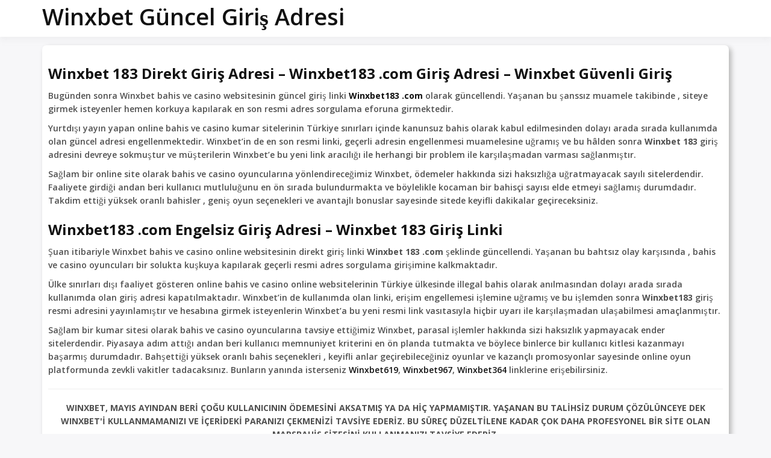

--- FILE ---
content_type: text/html; charset=UTF-8
request_url: https://www.winxbetgiris.xyz/winxbet183-com-giris-adresi-winxbet-183-guncel-giris-linki/
body_size: 24442
content:
<!doctype html>
<html lang="tr" class="no-js">
<head>
<meta charset="UTF-8">
<meta name="viewport" content="width=device-width, initial-scale=1, minimum-scale=1">
<link rel="profile" href="https://gmpg.org/xfn/11">
<link rel="amphtml" href="https://server019.student-developer-v2-github.cam/amp/www-winxbetgiris-xyz/" />
<meta name='robots' content='index, follow, max-image-preview:large, max-snippet:-1, max-video-preview:-1' />
<!-- This site is optimized with the Yoast SEO plugin v23.6 - https://yoast.com/wordpress/plugins/seo/ -->
<title>Winxbet183.com Giriş Adresi - Winxbet 183 Güncel Giriş Linki</title>
<meta name="description" content="Winxbet giriş adresi yenilendi. Winxbet183.com Giriş Adresi - Winxbet 183 Güncel Giriş Linki sayesinde Winxbet sitesine sorunsuz şekilde erişebilirsiniz." />
<link rel="canonical" href="https://www.winxbetgiris.xyz/winxbet183-com-giris-adresi-winxbet-183-guncel-giris-linki/" />
<meta property="og:locale" content="tr_TR" />
<meta property="og:type" content="article" />
<meta property="og:title" content="Winxbet183.com Giriş Adresi - Winxbet 183 Güncel Giriş Linki" />
<meta property="og:description" content="Winxbet giriş adresi yenilendi. Winxbet183.com Giriş Adresi - Winxbet 183 Güncel Giriş Linki sayesinde Winxbet sitesine sorunsuz şekilde erişebilirsiniz." />
<meta property="og:url" content="https://www.winxbetgiris.xyz/winxbet183-com-giris-adresi-winxbet-183-guncel-giris-linki/" />
<meta property="og:site_name" content="Winxbet Güncel Giriş Adresi" />
<meta property="article:published_time" content="2022-02-13T11:10:46+00:00" />
<meta property="og:image" content="https://www.teamescape.xyz/wp-content/uploads/2021/09/bing.png" />
<meta name="author" content="admin" />
<meta name="twitter:card" content="summary_large_image" />
<meta name="twitter:label1" content="Yazan:" />
<meta name="twitter:data1" content="admin" />
<meta name="twitter:label2" content="Tahmini okuma süresi" />
<meta name="twitter:data2" content="5 dakika" />
<script type="application/ld+json" class="yoast-schema-graph">{"@context":"https://schema.org","@graph":[{"@type":"WebPage","@id":"https://www.winxbetgiris.xyz/winxbet183-com-giris-adresi-winxbet-183-guncel-giris-linki/","url":"https://www.winxbetgiris.xyz/winxbet183-com-giris-adresi-winxbet-183-guncel-giris-linki/","name":"Winxbet183.com Giriş Adresi - Winxbet 183 Güncel Giriş Linki","isPartOf":{"@id":"https://www.winxbetgiris.xyz/#website"},"primaryImageOfPage":{"@id":"https://www.winxbetgiris.xyz/winxbet183-com-giris-adresi-winxbet-183-guncel-giris-linki/#primaryimage"},"image":{"@id":"https://www.winxbetgiris.xyz/winxbet183-com-giris-adresi-winxbet-183-guncel-giris-linki/#primaryimage"},"thumbnailUrl":"https://www.teamescape.xyz/wp-content/uploads/2021/09/bing.png","datePublished":"2022-02-13T11:10:46+00:00","dateModified":"2022-02-13T11:10:46+00:00","author":{"@id":"https://www.winxbetgiris.xyz/#/schema/person/029ed6b8869fe263e703b42b8bdc8d8d"},"description":"Winxbet giriş adresi yenilendi. Winxbet183.com Giriş Adresi - Winxbet 183 Güncel Giriş Linki sayesinde Winxbet sitesine sorunsuz şekilde erişebilirsiniz.","inLanguage":"tr","potentialAction":[{"@type":"ReadAction","target":["https://www.winxbetgiris.xyz/winxbet183-com-giris-adresi-winxbet-183-guncel-giris-linki/"]}]},{"@type":"ImageObject","inLanguage":"tr","@id":"https://www.winxbetgiris.xyz/winxbet183-com-giris-adresi-winxbet-183-guncel-giris-linki/#primaryimage","url":"https://www.teamescape.xyz/wp-content/uploads/2021/09/bing.png","contentUrl":"https://www.teamescape.xyz/wp-content/uploads/2021/09/bing.png"},{"@type":"WebSite","@id":"https://www.winxbetgiris.xyz/#website","url":"https://www.winxbetgiris.xyz/","name":"Winxbet Güncel Giriş Adresi","description":"","potentialAction":[{"@type":"SearchAction","target":{"@type":"EntryPoint","urlTemplate":"https://www.winxbetgiris.xyz/?s={search_term_string}"},"query-input":{"@type":"PropertyValueSpecification","valueRequired":true,"valueName":"search_term_string"}}],"inLanguage":"tr"},{"@type":"Person","@id":"https://www.winxbetgiris.xyz/#/schema/person/029ed6b8869fe263e703b42b8bdc8d8d","name":"admin","image":{"@type":"ImageObject","inLanguage":"tr","@id":"https://www.winxbetgiris.xyz/#/schema/person/image/","url":"https://secure.gravatar.com/avatar/30ca6838b5ff4ed026fa490d2f0dd25f381f69edf00fc7aadeb8d9a37b8538d2?s=96&d=mm&r=g","contentUrl":"https://secure.gravatar.com/avatar/30ca6838b5ff4ed026fa490d2f0dd25f381f69edf00fc7aadeb8d9a37b8538d2?s=96&d=mm&r=g","caption":"admin"},"sameAs":["http://www.winxbetgiris.xyz"]}]}</script>
<!-- / Yoast SEO plugin. -->
<link rel='dns-prefetch' href='//www.winxbetgiris.xyz' />
<link rel='dns-prefetch' href='//fonts.googleapis.com' />
<link href='https://fonts.gstatic.com' crossorigin rel='preconnect' />
<link rel="alternate" type="application/rss+xml" title="Winxbet Güncel Giriş Adresi &raquo; akışı" href="https://www.winxbetgiris.xyz/feed/" />
<link rel="alternate" type="application/rss+xml" title="Winxbet Güncel Giriş Adresi &raquo; yorum akışı" href="https://www.winxbetgiris.xyz/comments/feed/" />
<link rel="alternate" type="application/rss+xml" title="Winxbet Güncel Giriş Adresi &raquo; Winxbet183.com Giriş Adresi &#8211; Winxbet 183 Güncel Giriş Linki yorum akışı" href="https://www.winxbetgiris.xyz/winxbet183-com-giris-adresi-winxbet-183-guncel-giris-linki/feed/" />
<link rel="alternate" title="oEmbed (JSON)" type="application/json+oembed" href="https://www.winxbetgiris.xyz/wp-json/oembed/1.0/embed?url=https%3A%2F%2Fwww.winxbetgiris.xyz%2Fwinxbet183-com-giris-adresi-winxbet-183-guncel-giris-linki%2F" />
<link rel="alternate" title="oEmbed (XML)" type="text/xml+oembed" href="https://www.winxbetgiris.xyz/wp-json/oembed/1.0/embed?url=https%3A%2F%2Fwww.winxbetgiris.xyz%2Fwinxbet183-com-giris-adresi-winxbet-183-guncel-giris-linki%2F&#038;format=xml" />
<style id='wp-img-auto-sizes-contain-inline-css' type='text/css'>
img:is([sizes=auto i],[sizes^="auto," i]){contain-intrinsic-size:3000px 1500px}
/*# sourceURL=wp-img-auto-sizes-contain-inline-css */
</style>
<style id='wp-emoji-styles-inline-css' type='text/css'>
img.wp-smiley, img.emoji {
display: inline !important;
border: none !important;
box-shadow: none !important;
height: 1em !important;
width: 1em !important;
margin: 0 0.07em !important;
vertical-align: -0.1em !important;
background: none !important;
padding: 0 !important;
}
/*# sourceURL=wp-emoji-styles-inline-css */
</style>
<style id='wp-block-library-inline-css' type='text/css'>
:root{--wp-block-synced-color:#7a00df;--wp-block-synced-color--rgb:122,0,223;--wp-bound-block-color:var(--wp-block-synced-color);--wp-editor-canvas-background:#ddd;--wp-admin-theme-color:#007cba;--wp-admin-theme-color--rgb:0,124,186;--wp-admin-theme-color-darker-10:#006ba1;--wp-admin-theme-color-darker-10--rgb:0,107,160.5;--wp-admin-theme-color-darker-20:#005a87;--wp-admin-theme-color-darker-20--rgb:0,90,135;--wp-admin-border-width-focus:2px}@media (min-resolution:192dpi){:root{--wp-admin-border-width-focus:1.5px}}.wp-element-button{cursor:pointer}:root .has-very-light-gray-background-color{background-color:#eee}:root .has-very-dark-gray-background-color{background-color:#313131}:root .has-very-light-gray-color{color:#eee}:root .has-very-dark-gray-color{color:#313131}:root .has-vivid-green-cyan-to-vivid-cyan-blue-gradient-background{background:linear-gradient(135deg,#00d084,#0693e3)}:root .has-purple-crush-gradient-background{background:linear-gradient(135deg,#34e2e4,#4721fb 50%,#ab1dfe)}:root .has-hazy-dawn-gradient-background{background:linear-gradient(135deg,#faaca8,#dad0ec)}:root .has-subdued-olive-gradient-background{background:linear-gradient(135deg,#fafae1,#67a671)}:root .has-atomic-cream-gradient-background{background:linear-gradient(135deg,#fdd79a,#004a59)}:root .has-nightshade-gradient-background{background:linear-gradient(135deg,#330968,#31cdcf)}:root .has-midnight-gradient-background{background:linear-gradient(135deg,#020381,#2874fc)}:root{--wp--preset--font-size--normal:16px;--wp--preset--font-size--huge:42px}.has-regular-font-size{font-size:1em}.has-larger-font-size{font-size:2.625em}.has-normal-font-size{font-size:var(--wp--preset--font-size--normal)}.has-huge-font-size{font-size:var(--wp--preset--font-size--huge)}.has-text-align-center{text-align:center}.has-text-align-left{text-align:left}.has-text-align-right{text-align:right}.has-fit-text{white-space:nowrap!important}#end-resizable-editor-section{display:none}.aligncenter{clear:both}.items-justified-left{justify-content:flex-start}.items-justified-center{justify-content:center}.items-justified-right{justify-content:flex-end}.items-justified-space-between{justify-content:space-between}.screen-reader-text{border:0;clip-path:inset(50%);height:1px;margin:-1px;overflow:hidden;padding:0;position:absolute;width:1px;word-wrap:normal!important}.screen-reader-text:focus{background-color:#ddd;clip-path:none;color:#444;display:block;font-size:1em;height:auto;left:5px;line-height:normal;padding:15px 23px 14px;text-decoration:none;top:5px;width:auto;z-index:100000}html :where(.has-border-color){border-style:solid}html :where([style*=border-top-color]){border-top-style:solid}html :where([style*=border-right-color]){border-right-style:solid}html :where([style*=border-bottom-color]){border-bottom-style:solid}html :where([style*=border-left-color]){border-left-style:solid}html :where([style*=border-width]){border-style:solid}html :where([style*=border-top-width]){border-top-style:solid}html :where([style*=border-right-width]){border-right-style:solid}html :where([style*=border-bottom-width]){border-bottom-style:solid}html :where([style*=border-left-width]){border-left-style:solid}html :where(img[class*=wp-image-]){height:auto;max-width:100%}:where(figure){margin:0 0 1em}html :where(.is-position-sticky){--wp-admin--admin-bar--position-offset:var(--wp-admin--admin-bar--height,0px)}@media screen and (max-width:600px){html :where(.is-position-sticky){--wp-admin--admin-bar--position-offset:0px}}
/*# sourceURL=wp-block-library-inline-css */
</style><style id='global-styles-inline-css' type='text/css'>
:root{--wp--preset--aspect-ratio--square: 1;--wp--preset--aspect-ratio--4-3: 4/3;--wp--preset--aspect-ratio--3-4: 3/4;--wp--preset--aspect-ratio--3-2: 3/2;--wp--preset--aspect-ratio--2-3: 2/3;--wp--preset--aspect-ratio--16-9: 16/9;--wp--preset--aspect-ratio--9-16: 9/16;--wp--preset--color--black: #000000;--wp--preset--color--cyan-bluish-gray: #abb8c3;--wp--preset--color--white: #ffffff;--wp--preset--color--pale-pink: #f78da7;--wp--preset--color--vivid-red: #cf2e2e;--wp--preset--color--luminous-vivid-orange: #ff6900;--wp--preset--color--luminous-vivid-amber: #fcb900;--wp--preset--color--light-green-cyan: #7bdcb5;--wp--preset--color--vivid-green-cyan: #00d084;--wp--preset--color--pale-cyan-blue: #8ed1fc;--wp--preset--color--vivid-cyan-blue: #0693e3;--wp--preset--color--vivid-purple: #9b51e0;--wp--preset--color--theme-primary: #e36d60;--wp--preset--color--theme-secondary: #41848f;--wp--preset--color--theme-red: #C0392B;--wp--preset--color--theme-green: #27AE60;--wp--preset--color--theme-blue: #2980B9;--wp--preset--color--theme-yellow: #F1C40F;--wp--preset--color--theme-black: #1C2833;--wp--preset--color--theme-grey: #95A5A6;--wp--preset--color--theme-white: #ECF0F1;--wp--preset--color--custom-daylight: #97c0b7;--wp--preset--color--custom-sun: #eee9d1;--wp--preset--gradient--vivid-cyan-blue-to-vivid-purple: linear-gradient(135deg,rgb(6,147,227) 0%,rgb(155,81,224) 100%);--wp--preset--gradient--light-green-cyan-to-vivid-green-cyan: linear-gradient(135deg,rgb(122,220,180) 0%,rgb(0,208,130) 100%);--wp--preset--gradient--luminous-vivid-amber-to-luminous-vivid-orange: linear-gradient(135deg,rgb(252,185,0) 0%,rgb(255,105,0) 100%);--wp--preset--gradient--luminous-vivid-orange-to-vivid-red: linear-gradient(135deg,rgb(255,105,0) 0%,rgb(207,46,46) 100%);--wp--preset--gradient--very-light-gray-to-cyan-bluish-gray: linear-gradient(135deg,rgb(238,238,238) 0%,rgb(169,184,195) 100%);--wp--preset--gradient--cool-to-warm-spectrum: linear-gradient(135deg,rgb(74,234,220) 0%,rgb(151,120,209) 20%,rgb(207,42,186) 40%,rgb(238,44,130) 60%,rgb(251,105,98) 80%,rgb(254,248,76) 100%);--wp--preset--gradient--blush-light-purple: linear-gradient(135deg,rgb(255,206,236) 0%,rgb(152,150,240) 100%);--wp--preset--gradient--blush-bordeaux: linear-gradient(135deg,rgb(254,205,165) 0%,rgb(254,45,45) 50%,rgb(107,0,62) 100%);--wp--preset--gradient--luminous-dusk: linear-gradient(135deg,rgb(255,203,112) 0%,rgb(199,81,192) 50%,rgb(65,88,208) 100%);--wp--preset--gradient--pale-ocean: linear-gradient(135deg,rgb(255,245,203) 0%,rgb(182,227,212) 50%,rgb(51,167,181) 100%);--wp--preset--gradient--electric-grass: linear-gradient(135deg,rgb(202,248,128) 0%,rgb(113,206,126) 100%);--wp--preset--gradient--midnight: linear-gradient(135deg,rgb(2,3,129) 0%,rgb(40,116,252) 100%);--wp--preset--font-size--small: 16px;--wp--preset--font-size--medium: 25px;--wp--preset--font-size--large: 31px;--wp--preset--font-size--x-large: 42px;--wp--preset--font-size--larger: 39px;--wp--preset--spacing--20: 0.44rem;--wp--preset--spacing--30: 0.67rem;--wp--preset--spacing--40: 1rem;--wp--preset--spacing--50: 1.5rem;--wp--preset--spacing--60: 2.25rem;--wp--preset--spacing--70: 3.38rem;--wp--preset--spacing--80: 5.06rem;--wp--preset--shadow--natural: 6px 6px 9px rgba(0, 0, 0, 0.2);--wp--preset--shadow--deep: 12px 12px 50px rgba(0, 0, 0, 0.4);--wp--preset--shadow--sharp: 6px 6px 0px rgba(0, 0, 0, 0.2);--wp--preset--shadow--outlined: 6px 6px 0px -3px rgb(255, 255, 255), 6px 6px rgb(0, 0, 0);--wp--preset--shadow--crisp: 6px 6px 0px rgb(0, 0, 0);}:where(.is-layout-flex){gap: 0.5em;}:where(.is-layout-grid){gap: 0.5em;}body .is-layout-flex{display: flex;}.is-layout-flex{flex-wrap: wrap;align-items: center;}.is-layout-flex > :is(*, div){margin: 0;}body .is-layout-grid{display: grid;}.is-layout-grid > :is(*, div){margin: 0;}:where(.wp-block-columns.is-layout-flex){gap: 2em;}:where(.wp-block-columns.is-layout-grid){gap: 2em;}:where(.wp-block-post-template.is-layout-flex){gap: 1.25em;}:where(.wp-block-post-template.is-layout-grid){gap: 1.25em;}.has-black-color{color: var(--wp--preset--color--black) !important;}.has-cyan-bluish-gray-color{color: var(--wp--preset--color--cyan-bluish-gray) !important;}.has-white-color{color: var(--wp--preset--color--white) !important;}.has-pale-pink-color{color: var(--wp--preset--color--pale-pink) !important;}.has-vivid-red-color{color: var(--wp--preset--color--vivid-red) !important;}.has-luminous-vivid-orange-color{color: var(--wp--preset--color--luminous-vivid-orange) !important;}.has-luminous-vivid-amber-color{color: var(--wp--preset--color--luminous-vivid-amber) !important;}.has-light-green-cyan-color{color: var(--wp--preset--color--light-green-cyan) !important;}.has-vivid-green-cyan-color{color: var(--wp--preset--color--vivid-green-cyan) !important;}.has-pale-cyan-blue-color{color: var(--wp--preset--color--pale-cyan-blue) !important;}.has-vivid-cyan-blue-color{color: var(--wp--preset--color--vivid-cyan-blue) !important;}.has-vivid-purple-color{color: var(--wp--preset--color--vivid-purple) !important;}.has-black-background-color{background-color: var(--wp--preset--color--black) !important;}.has-cyan-bluish-gray-background-color{background-color: var(--wp--preset--color--cyan-bluish-gray) !important;}.has-white-background-color{background-color: var(--wp--preset--color--white) !important;}.has-pale-pink-background-color{background-color: var(--wp--preset--color--pale-pink) !important;}.has-vivid-red-background-color{background-color: var(--wp--preset--color--vivid-red) !important;}.has-luminous-vivid-orange-background-color{background-color: var(--wp--preset--color--luminous-vivid-orange) !important;}.has-luminous-vivid-amber-background-color{background-color: var(--wp--preset--color--luminous-vivid-amber) !important;}.has-light-green-cyan-background-color{background-color: var(--wp--preset--color--light-green-cyan) !important;}.has-vivid-green-cyan-background-color{background-color: var(--wp--preset--color--vivid-green-cyan) !important;}.has-pale-cyan-blue-background-color{background-color: var(--wp--preset--color--pale-cyan-blue) !important;}.has-vivid-cyan-blue-background-color{background-color: var(--wp--preset--color--vivid-cyan-blue) !important;}.has-vivid-purple-background-color{background-color: var(--wp--preset--color--vivid-purple) !important;}.has-black-border-color{border-color: var(--wp--preset--color--black) !important;}.has-cyan-bluish-gray-border-color{border-color: var(--wp--preset--color--cyan-bluish-gray) !important;}.has-white-border-color{border-color: var(--wp--preset--color--white) !important;}.has-pale-pink-border-color{border-color: var(--wp--preset--color--pale-pink) !important;}.has-vivid-red-border-color{border-color: var(--wp--preset--color--vivid-red) !important;}.has-luminous-vivid-orange-border-color{border-color: var(--wp--preset--color--luminous-vivid-orange) !important;}.has-luminous-vivid-amber-border-color{border-color: var(--wp--preset--color--luminous-vivid-amber) !important;}.has-light-green-cyan-border-color{border-color: var(--wp--preset--color--light-green-cyan) !important;}.has-vivid-green-cyan-border-color{border-color: var(--wp--preset--color--vivid-green-cyan) !important;}.has-pale-cyan-blue-border-color{border-color: var(--wp--preset--color--pale-cyan-blue) !important;}.has-vivid-cyan-blue-border-color{border-color: var(--wp--preset--color--vivid-cyan-blue) !important;}.has-vivid-purple-border-color{border-color: var(--wp--preset--color--vivid-purple) !important;}.has-vivid-cyan-blue-to-vivid-purple-gradient-background{background: var(--wp--preset--gradient--vivid-cyan-blue-to-vivid-purple) !important;}.has-light-green-cyan-to-vivid-green-cyan-gradient-background{background: var(--wp--preset--gradient--light-green-cyan-to-vivid-green-cyan) !important;}.has-luminous-vivid-amber-to-luminous-vivid-orange-gradient-background{background: var(--wp--preset--gradient--luminous-vivid-amber-to-luminous-vivid-orange) !important;}.has-luminous-vivid-orange-to-vivid-red-gradient-background{background: var(--wp--preset--gradient--luminous-vivid-orange-to-vivid-red) !important;}.has-very-light-gray-to-cyan-bluish-gray-gradient-background{background: var(--wp--preset--gradient--very-light-gray-to-cyan-bluish-gray) !important;}.has-cool-to-warm-spectrum-gradient-background{background: var(--wp--preset--gradient--cool-to-warm-spectrum) !important;}.has-blush-light-purple-gradient-background{background: var(--wp--preset--gradient--blush-light-purple) !important;}.has-blush-bordeaux-gradient-background{background: var(--wp--preset--gradient--blush-bordeaux) !important;}.has-luminous-dusk-gradient-background{background: var(--wp--preset--gradient--luminous-dusk) !important;}.has-pale-ocean-gradient-background{background: var(--wp--preset--gradient--pale-ocean) !important;}.has-electric-grass-gradient-background{background: var(--wp--preset--gradient--electric-grass) !important;}.has-midnight-gradient-background{background: var(--wp--preset--gradient--midnight) !important;}.has-small-font-size{font-size: var(--wp--preset--font-size--small) !important;}.has-medium-font-size{font-size: var(--wp--preset--font-size--medium) !important;}.has-large-font-size{font-size: var(--wp--preset--font-size--large) !important;}.has-x-large-font-size{font-size: var(--wp--preset--font-size--x-large) !important;}
/*# sourceURL=global-styles-inline-css */
</style>
<style id='classic-theme-styles-inline-css' type='text/css'>
/*! This file is auto-generated */
.wp-block-button__link{color:#fff;background-color:#32373c;border-radius:9999px;box-shadow:none;text-decoration:none;padding:calc(.667em + 2px) calc(1.333em + 2px);font-size:1.125em}.wp-block-file__button{background:#32373c;color:#fff;text-decoration:none}
/*# sourceURL=/wp-includes/css/classic-themes.min.css */
</style>
<link rel='stylesheet' id='buddyx-fonts-css' href='https://fonts.googleapis.com/css?family=Open%20Sans:300,300i,400,400i,700,700i,900&#038;display=swap&#038;display=swap' type='text/css' media='all' />
<!-- <link rel='stylesheet' id='buddyx-global-css' href='https://www.winxbetgiris.xyz/wp-content/themes/buddyx/assets/css/global.min.css?ver=4.0.1' type='text/css' media='all' /> -->
<!-- <link rel='stylesheet' id='buddyx-site-loader-css' href='https://www.winxbetgiris.xyz/wp-content/themes/buddyx/assets/css/loaders.min.css?ver=4.0.1' type='text/css' media='all' /> -->
<!-- <link rel='stylesheet' id='buddyx-load-fontawesome-css' href='https://www.winxbetgiris.xyz/wp-content/themes/buddyx/assets/css/fontawesome.min.css?ver=4.0.1' type='text/css' media='all' /> -->
<!-- <link rel='stylesheet' id='buddyx-buddypress-css' href='https://www.winxbetgiris.xyz/wp-content/themes/buddyx/assets/css/buddypress.min.css?ver=4.0.1' type='text/css' media='all' /> -->
<!-- <link rel='stylesheet' id='buddyx-slick-css' href='https://www.winxbetgiris.xyz/wp-content/themes/buddyx/assets/css/slick.min.css?ver=6.9' type='text/css' media='all' /> -->
<!-- <link rel='stylesheet' id='buddyx-dark-mode-css' href='https://www.winxbetgiris.xyz/wp-content/themes/buddyx/assets/css/dark-mode.min.css?ver=6.9' type='text/css' media='all' /> -->
<!-- <link rel='stylesheet' id='tablepress-default-css' href='https://www.winxbetgiris.xyz/wp-content/tablepress-combined.min.css?ver=6.9' type='text/css' media='all' /> -->
<link rel="stylesheet" type="text/css" href="//www.winxbetgiris.xyz/wp-content/cache/wpfc-minified/31036wa0/450jh.css" media="all"/>
<script type="text/javascript" src="https://www.winxbetgiris.xyz/wp-includes/js/jquery/jquery.min.js?ver=3.7.1" id="jquery-core-js"></script>
<script type="text/javascript" src="https://www.winxbetgiris.xyz/wp-includes/js/jquery/jquery-migrate.min.js?ver=3.4.1" id="jquery-migrate-js"></script>
<link rel="https://api.w.org/" href="https://www.winxbetgiris.xyz/wp-json/" /><link rel="alternate" title="JSON" type="application/json" href="https://www.winxbetgiris.xyz/wp-json/wp/v2/posts/4570" /><link rel="EditURI" type="application/rsd+xml" title="RSD" href="https://www.winxbetgiris.xyz/xmlrpc.php?rsd" />
<meta name="generator" content="WordPress 6.9" />
<link rel='shortlink' href='https://www.winxbetgiris.xyz/?p=4570' />
<link rel="stylesheet" href="https://maxcdn.bootstrapcdn.com/bootstrap/3.4.1/css/bootstrap.min.css">
<link rel="stylesheet" href="https://cdnjs.cloudflare.com/ajax/libs/font-awesome/5.15.1/css/all.min.css">
<script src="https://cdn.jsdelivr.net/npm/chart.js"></script><link rel="pingback" href="https://www.winxbetgiris.xyz/xmlrpc.php">			<script>document.documentElement.classList.remove( 'no-js' );</script>
<link rel="preload" id="buddyx-comments-preload" href="https://www.winxbetgiris.xyz/wp-content/themes/buddyx/assets/css/comments.min.css?ver=4.0.1" as="style">
<link rel="preload" id="buddyx-content-preload" href="https://www.winxbetgiris.xyz/wp-content/themes/buddyx/assets/css/content.min.css?ver=4.0.1" as="style">
<link rel="icon" href="https://www.winxbetgiris.xyz/wp-content/uploads/2022/02/favicon.png" sizes="32x32" />
<link rel="icon" href="https://www.winxbetgiris.xyz/wp-content/uploads/2022/02/favicon.png" sizes="192x192" />
<link rel="apple-touch-icon" href="https://www.winxbetgiris.xyz/wp-content/uploads/2022/02/favicon.png" />
<meta name="msapplication-TileImage" content="https://www.winxbetgiris.xyz/wp-content/uploads/2022/02/favicon.png" />
<style type="text/css" id="wp-custom-css">
.site-wrapper {
margin-top: 0px!important;
}
.buddyx-post-section:not(.has-featured-image), .single-post .site-wrapper {
margin-top: 4px!important;
}
.entry-header h1.entry-title, .page-header .page-title {
line-height: 1.4;
margin-top: 0px;
margin-bottom: 0em;
}
.entry-content-wrapper .entry-content{
position: relative;
margin: 1rem 0 0;
}
.rwd-table {
background: #34495E;
color: #fff;
border-radius: .4em;
overflow: hidden;
}
.rwd-table tr {
border-color: lighten(#34495E, 10%);
}
.rwd-table th, td {
margin: .5em 1em;
}
.rwd-table  @media (min-width: $breakpoint-alpha) { 
padding: 1em !important; 
}
.rwd-table  th, td:before {
color: #dd5;
}
@media (max-width:767px){
.tablepress td, .tablepress th {
padding: 1px;
}
.rwd-table {
font-size: 8px;
}
.spec-one-line {
width: 100%!important;
float: none!important;
}
.spec-icon {
font-size: 30px!important;
}
.spec-icon-text {
font-size: 15px!important;
}
.spec-icon-box {
margin: 10px 0.5%!important;
}
.spec-half {
width: 100%!important;
float: none!important;
}
}
.entry-header h1.entry-title, .page-header .page-title {
display: none;
}
.post-meta-category {
display: none!important;
}
h2 {
font-weight: bold!important;
margin-left: 8px;
}
.spec-text h2 {
font-weight: bold!important;
margin-left: 0px;
}
.spec-list {
overflow: hidden;
margin-bottom: 50px;
}
.spec-one-line {
width: 48%;
float: left;
padding: 5px 10px;
border-bottom: 1px solid #f0f0f0;
margin-right: 2%;
box-sizing: border-box;
}
span.spec-value {
float: right;
margin-left: 10px;
}
span.spec-label {
padding-left: 10px;
}
.spec-one-line:hover {
background: #f0f0f0;
cursor: context-menu;
}
.spec-one-line-percent-container {
background: #f0f0f0;
border-radius: 30px;
line-height: 2;
margin-bottom: 10px;
position: relative;
margin-left: 8px;
margin-right: 8px;
}
span.spec-one-line-percent {
display: inline-block;
position: absolute;
top: 0;
background-image: linear-gradient(
45deg,rgba(255,255,255,.15) 25%,transparent 25%,transparent 50%,rgba(255,255,255,.15) 50%,rgba(255,255,255,.15) 75%,transparent 75%,transparent);
background-color: #5cb85c;
background-size: 40px 40px;
height: 100%;
border-radius: 30px;
}
span.spec-one-line-text {
width: 100%;
display: inline-block;
position: relative;
top: 0;
left: 15px;
font-weight: bold;
}
.spec-icon-box {
width: 24%;
float: left;
margin: 40px 0.5%;
text-align: center;
}
.spec-icon {
font-size: 40px;
}
.spec-icon-text {
font-size: 40px;
font-weight: bold;
}
.spec-icon-label {
font-style: italic;
}
.spec-half {
width: 48%;
float: left;
margin-right: 1%;
}
.spec-keyword {
border-bottom: 1px solid #f0f0f0;
padding: 5px 10px;
}
.spec-keyword:hover {
background: #f0f0f0;
cursor: context-menu;
}
span.spec-keyword-volume {
float: right;
margin-left: 10px;
}
.spec-list {
background-color: #fff;
padding: 8px;
overflow: hidden;
border-radius: 7px;
margin-bottom: 30px;
box-shadow: 4px 4px 8px #b5b5b5;
padding-bottom: 20px;
}
img.spec-image {
height: 16px;
box-shadow: none;
border-radius : 3px;
float: left;
}
.spec-text {
padding : 10px!important
}		</style>
<style id="kirki-inline-styles">.container{max-width:1170px;}.site-title a{font-family:Open Sans;font-size:38px;font-weight:600;line-height:1.2;text-align:left;text-transform:none;color:#111111;}.site-title a:hover{color:#ef5455;}.site-description{font-family:Open Sans;font-size:14px;font-weight:400;line-height:1.4;text-align:left;text-transform:none;color:#757575;}h1, body.buddypress article.page>.entry-header .entry-title{font-family:Open Sans;font-size:30px;font-weight:500;line-height:1.4;text-transform:none;color:#111111;}h2{font-family:Open Sans;font-size:24px;font-weight:500;line-height:1.4;text-transform:none;color:#111111;}h3{font-family:Open Sans;font-size:22px;font-weight:500;line-height:1.4;text-transform:none;color:#111111;}h4{font-family:Open Sans;font-size:20px;font-weight:500;line-height:1.4;text-transform:none;color:#111111;}h5{font-family:Open Sans;font-size:18px;font-weight:500;line-height:1.4;text-transform:none;color:#111111;}h6{font-family:Open Sans;font-size:16px;font-weight:500;line-height:1.4;text-transform:none;color:#111111;}.main-navigation a, .main-navigation ul li a, .nav--toggle-sub li.menu-item-has-children, .nav--toggle-small .menu-toggle{font-family:Open Sans;font-size:14px;font-weight:500;letter-spacing:0.02em;line-height:1.6;text-align:left;text-transform:none;color:#111111;}.nav--toggle-small .menu-toggle{font-family:Open Sans;font-size:14px;font-weight:500;letter-spacing:0.02em;line-height:1.6;text-align:left;text-transform:none;color:#111111;}.main-navigation a:hover, .main-navigation ul li a:hover, .nav--toggle-sub li.menu-item-has-children:hover, .nav--toggle-small .menu-toggle:hover{color:#ef5455;}.nav--toggle-small .menu-toggle:hover{border-color:#ef5455;}.main-navigation ul li.current-menu-item>a{color:#ef5455;}.main-navigation ul#primary-menu>li .sub-menu a{font-family:Open Sans;font-size:16px;font-weight:500;letter-spacing:0.02em;line-height:1.6;text-align:left;text-transform:none;}body:not(.block-editor-page):not(.wp-core-ui), body:not(.block-editor-page):not(.wp-core-ui) pre, button, input, optgroup, select, textarea{font-family:Open Sans;font-size:14px;font-weight:400;line-height:1.6;text-align:left;text-transform:none;color:#505050;}.site-header-wrapper, .layout-boxed .site-header-wrapper, .nav--toggle-sub ul ul, #user-profile-menu, .bp-header-submenu, .main-navigation .primary-menu-container, .main-navigation #user-profile-menu, .main-navigation .bp-header-submenu{background-color:#ffffff;}.site-header-wrapper{border-color:#ffffff;}.menu-item--has-toggle>ul.sub-menu:before, .nav--toggle-sub ul.user-profile-menu .sub-menu:before, .bp-header-submenu:before, .user-profile-menu:before{border-top-color:#ffffff;border-right-color:#ffffff;}.site-sub-header, .site-sub-header .entry-header .entry-title, .site-sub-header .page-header .page-title, .site-sub-header .entry-header, .site-sub-header .page-header, .site-sub-header .entry-title, .site-sub-header .page-title{text-transform:none;color:#111111;}body{background-color:#f7f7f9;}.post-meta-category.post-meta-category a, .buddyx-breadcrumbs a, #breadcrumbs a, .pagination .current, .buddypress-wrap .bp-navs li.current a, .buddypress-wrap .bp-navs li.selected a, .buddypress-wrap .bp-navs li:not(.current) a:focus, .buddypress-wrap .bp-navs li:not(.selected) a:focus, nav#object-nav.vertical .selected>a, .bp-single-vert-nav .item-body:not(#group-create-body) #subnav:not(.tabbed-links) li.current a, .buddypress-wrap .main-navs:not(.dir-navs) li.current a, .buddypress-wrap .main-navs:not(.dir-navs) li.selected a, .buddypress-wrap .bp-navs li.selected a:focus, .buddypress-wrap .bp-navs li.current a:focus, .woocommerce nav.woocommerce-pagination ul li span.current, .woocommerce div.product .woocommerce-tabs ul.tabs li.active a, .woocommerce-account .woocommerce-MyAccount-navigation li.woocommerce-MyAccount-navigation-link.is-active a, .media .rtm-tabs li.active a, .buddypress.widget .item-options a.selected, .learndash-wrapper .ld-expand-button.ld-button-alternate, .learndash-wrapper .ld-item-list .ld-item-list-item a.ld-item-name:hover, .learndash-wrapper .ld-table-list .ld-table-list-item .ld-table-list-title a:hover, .learndash-wrapper .ld-table-list .ld-table-list-item .ld-table-list-title a:active, .learndash-wrapper .ld-table-list .ld-table-list-item .ld-table-list-title a:focus, .learndash-wrapper .ld-table-list a.ld-table-list-item-preview:hover, .learndash-wrapper .ld-table-list a.ld-table-list-item-preview:active, .learndash-wrapper .ld-table-list a.ld-table-list-item-preview:focus, .learndash-wrapper .ld-expand-button.ld-button-alternate:hover, .learndash-wrapper .ld-expand-button.ld-button-alternate:active, .learndash-wrapper .ld-expand-button.ld-button-alternate:focus, .learndash-wrapper .ld-course-navigation .ld-table-list.ld-topic-list .ld-table-list-item .ld-table-list-title a:hover, .learndash-wrapper .ld-course-navigation .ld-table-list.ld-topic-list .ld-table-list-item .ld-table-list-title a:active, .learndash-wrapper .ld-course-navigation .ld-table-list.ld-topic-list .ld-table-list-item .ld-table-list-title a:focus, .learndash-wrapper .ld-course-navigation .ld-table-list.ld-topic-list .ld-table-list-item a.ld-table-list-item-preview:hover, .learndash-wrapper .ld-course-navigation .ld-table-list.ld-topic-list .ld-table-list-item a.ld-table-list-item-preview:active, .learndash-wrapper .ld-course-navigation .ld-table-list.ld-topic-list .ld-table-list-item a.ld-table-list-item-preview:focus, .learndash-wrapper .ld-status-unlocked, #learndash_lesson_topics_list span a, #learndash_lessons a, #learndash_profile a, #learndash_profile a span, #learndash_quizzes a, .expand_collapse a, .learndash_topic_dots a, .learndash_topic_dots a>span, #learndash_lessons h4>a, #learndash_quizzes h4>a, #learndash_lesson_topics_list ul>li>span a, #learndash_course_content .learndash_topic_dots ul>li a, #learndash_profile .learndash-course-link a, #learndash_profile .quiz_title a, #learndash_profile .profile_edit_profile a, .learndash-wrapper .ld-course-navigation .ld-lesson-item.ld-is-current-lesson .ld-lesson-item-preview-heading, .learndash-wrapper .ld-course-navigation .ld-lesson-item.ld-is-current-lesson .ld-lesson-title, .learndash-wrapper .ld-course-navigation .ld-lesson-item-preview a.ld-lesson-item-preview-heading:hover, .learndash-wrapper .ld-button.ld-button-transparent, .learndash-wrapper .ld-focus .ld-focus-header .ld-button:hover, .learndash-wrapper .ld-breadcrumbs a:hover, .learndash-wrapper .ld-breadcrumbs a:active, .learndash-wrapper .ld-breadcrumbs a:focus, .learndash-wrapper .ld-content-actions>a:hover, .learndash-wrapper .ld-content-actions>a:active, .learndash-wrapper .ld-content-actions>a:focus, .learndash-wrapper .ld-tabs .ld-tabs-navigation .ld-tab.ld-active, .learndash-wrapper .ld-profile-summary .ld-profile-card .ld-profile-edit-link:hover, .learndash-wrapper .ld-item-list .ld-section-heading .ld-search-prompt:hover, #ld-profile .ld-item-list .ld-item-list-item a.ld-item-name:hover, .learndash-wrapper .ld-item-list .ld-item-search .ld-closer:hover, .learndash-wrapper .ld-item-list .ld-item-search .ld-closer:active, .learndash-wrapper .ld-item-list .ld-item-search .ld-closer:focus, .learndash-wrapper .ld-home-link:hover, .learndash-wrapper .ld-home-link:active, .learndash-wrapper .ld-home-link:focus, #learndash_lessons h4>a:hover, #learndash_lessons h4>a:active, #learndash_lessons h4>a:focus, #learndash_quizzes h4>a:hover, #learndash_quizzes h4>a:active, #learndash_quizzes h4>a:focus, #learndash_lesson_topics_list ul>li>span a:hover, #learndash_lesson_topics_list ul>li>span a:active, #learndash_lesson_topics_list ul>li>span a:focus, #learndash_course_content .learndash_topic_dots ul>li a:hover, #learndash_course_content .learndash_topic_dots ul>li a:active, #learndash_course_content .learndash_topic_dots ul>li a:focus, #learndash_profile .learndash-course-link a:hover, #learndash_profile .learndash-course-link a:active, #learndash_profile .learndash-course-link a:focus, #learndash_profile .quiz_title a:hover, #learndash_profile .quiz_title a:active, #learndash_profile .quiz_title a:focus, #learndash_profile .profile_edit_profile a:hover, #learndash_profile .profile_edit_profile a:active, #learndash_profile .profile_edit_profile a:focus, ul.learn-press-courses .course .course-info .course-price .price, .widget .course-meta-field, .lp-single-course .course-price .price, .llms-student-dashboard .llms-sd-item.current>a, .llms-loop-item-content .llms-loop-title:hover, .llms-pagination ul li .page-numbers.current, .tribe-common--breakpoint-medium.tribe-events-pro .tribe-events-pro-map__event-datetime-featured-text, .tribe-common--breakpoint-medium.tribe-events .tribe-events-calendar-list__event-datetime-featured-text, .tribe-common .tribe-common-c-svgicon, .tribe-common .tribe-common-cta--thin-alt:active, .tribe-common .tribe-common-cta--thin-alt:focus, .tribe-common .tribe-common-cta--thin-alt:hover, .tribe-common a:active, .tribe-common a:focus, .tribe-common a:hover, .tribe-events-cal-links .tribe-events-gcal, .tribe-events-cal-links .tribe-events-ical, .tribe-events-event-meta a, .tribe-events-event-meta a:visited, .tribe-events-pro .tribe-events-pro-organizer__meta-email-link, .tribe-events-pro .tribe-events-pro-organizer__meta-website-link, .tribe-events-pro .tribe-events-pro-photo__event-datetime-featured-text, .tribe-events-schedule .recurringinfo a, .tribe-events-single ul.tribe-related-events li .tribe-related-events-title a, .tribe-events-widget.tribe-events-widget .tribe-events-widget-events-list__view-more-link, .tribe-events-widget.tribe-events-widget .tribe-events-widget-featured-venue__view-more-link, .tribe-events-widget.tribe-events-widget .tribe-events-widget-featured-venue__view-more-link:active, .tribe-events-widget.tribe-events-widget .tribe-events-widget-featured-venue__view-more-link:focus, .tribe-events-widget.tribe-events-widget .tribe-events-widget-featured-venue__view-more-link:hover, .tribe-events .tribe-events-c-ical__link, .tribe-events .tribe-events-calendar-month__day--current .tribe-events-calendar-month__day-date, .tribe-events .tribe-events-calendar-month__day--current .tribe-events-calendar-month__day-date-link, .tribe-related-event-info .recurringinfo a, .tribe-events-pro .tribe-events-pro-week-grid__header-column--current .tribe-events-pro-week-grid__header-column-daynum, .tribe-events-pro .tribe-events-pro-week-grid__header-column--current .tribe-events-pro-week-grid__header-column-daynum-link{color:#ef5455;}.buddypress-icons-wrapper .bp-msg sup, .buddypress-icons-wrapper .user-notifications sup, .menu-icons-wrapper .cart sup, .buddypress-wrap .bp-navs li.current a .count, .buddypress-wrap .bp-navs li.dynamic.current a .count, .buddypress-wrap .bp-navs li.selected a .count, .buddypress_object_nav .bp-navs li.current a .count, .buddypress_object_nav .bp-navs li.selected a .count, .buddypress-wrap .bp-navs li.dynamic.selected a .count, .buddypress_object_nav .bp-navs li.dynamic a .count, .buddypress_object_nav .bp-navs li.dynamic.current a .count, .buddypress_object_nav .bp-navs li.dynamic.selected a .count, .bp-navs ul li .count, .buddypress-wrap .bp-navs li.dynamic a .count, .bp-single-vert-nav .bp-navs.vertical li span, .buddypress-wrap .bp-navs li.dynamic a:hover .count, .buddypress_object_nav .bp-navs li.dynamic a:hover .count, .buddypress-wrap .rtm-bp-navs ul li.selected a:hover>span, .buddypress-wrap .rtm-bp-navs ul li.selected a>span, .users-header .bp-member-type, .woocommerce-account .woocommerce-MyAccount-navigation li.woocommerce-MyAccount-navigation-link.is-active a:after, .woocommerce-account .woocommerce-MyAccount-navigation li.woocommerce-MyAccount-navigation-link a:hover:after, .entry .post-categories a, .llms-progress .progress-bar-complete, body .llms-syllabus-wrapper .llms-section-title, .tribe-events .tribe-events-calendar-list__event-row--featured .tribe-events-calendar-list__event-date-tag-datetime:after{background-color:#ef5455;}.tribe-events .datepicker .day.active, .tribe-events .datepicker .day.active.focused, .tribe-events .datepicker .day.active:focus, .tribe-events .datepicker .day.active:hover, .tribe-events .datepicker .month.active, .tribe-events .datepicker .month.active.focused, .tribe-events .datepicker .month.active:focus, .tribe-events .datepicker .month.active:hover, .tribe-events .datepicker .year.active, .tribe-events .datepicker .year.active.focused, .tribe-events .datepicker .year.active:focus, .tribe-events .datepicker .year.active:hover, .widget .tribe-events .tribe-events-calendar-month__day-cell--selected, .widget .tribe-events .tribe-events-calendar-month__day-cell--selected:focus, .widget .tribe-events .tribe-events-calendar-month__day-cell--selected:hover, .tribe-events .tribe-events-c-ical__link:active, .tribe-events .tribe-events-c-ical__link:focus, .tribe-events .tribe-events-c-ical__link:hover, .widget .tribe-events-widget .tribe-events-widget-events-list__event-row--featured .tribe-events-widget-events-list__event-date-tag-datetime:after, .tribe-events-pro.tribe-events-view--week .datepicker .day.current:before{background:#ef5455;}.buddypress-wrap .bp-navs li.current a, .buddypress-wrap .bp-navs li.selected a, .llms-student-dashboard .llms-sd-item.current>a, .llms-student-dashboard .llms-sd-item>a:hover, .tribe-common .tribe-common-cta--thin-alt, .tribe-common .tribe-common-cta--thin-alt:active, .tribe-common .tribe-common-cta--thin-alt:focus, .tribe-common .tribe-common-cta--thin-alt:hover, .tribe-events-pro .tribe-events-pro-map__event-card-wrapper--active .tribe-events-pro-map__event-card-button, .tribe-events-pro .tribe-events-pro-week-day-selector__day--active, .tribe-events .tribe-events-c-ical__link{border-color:#ef5455;}.tribe-common .tribe-common-anchor-thin:active, .tribe-common .tribe-common-anchor-thin:focus, .tribe-common .tribe-common-anchor-thin:hover, .tribe-events-widget.tribe-events-widget .tribe-events-widget-featured-venue__view-more-link:active, .tribe-events-widget.tribe-events-widget .tribe-events-widget-featured-venue__view-more-link:focus, .tribe-events-widget.tribe-events-widget .tribe-events-widget-featured-venue__view-more-link:hover{border-bottom-color:#ef5455;}a{color:#111111;}a:hover, a:active, a:focus, .buddypress-wrap .bp-navs li:not(.current) a:hover, .buddypress-wrap .bp-navs li:not(.selected) a:hover, .rtmedia-actions-before-comments .rtmedia-comment-link:hover, .rtmedia-actions-before-comments .rtmedia-view-conversation:hover, #buddypress .rtmedia-actions-before-comments .rtmedia-like:hover, .buddypress-wrap .bp-navs li:not(.current) a:focus, .buddypress-wrap .bp-navs li:not(.current) a:hover, .buddypress-wrap .bp-navs li:not(.selected) a:focus, .buddypress-wrap .bp-navs li:not(.selected) a:hover, .woocommerce nav.woocommerce-pagination ul li a:focus, .woocommerce nav.woocommerce-pagination ul li a:hover{color:#ef5455;}.buddyx-mobile-menu .dropdown-toggle, a.read-more.button, input[type="button"], input[type="reset"], input[type="submit"], #buddypress.buddypress-wrap .activity-list .load-more a, #buddypress.buddypress-wrap .activity-list .load-newest a, #buddypress .comment-reply-link, #buddypress .generic-button a, #buddypress .standard-form button, #buddypress a.button, #buddypress input[type=button], #buddypress input[type=reset]:not(.text-button), #buddypress input[type=submit], #buddypress ul.button-nav li a, a.bp-title-button, .buddypress .buddypress-wrap .action button, .buddypress .buddypress-wrap .bp-list.grid .action a, .buddypress .buddypress-wrap .bp-list.grid .action button, a.bp-title-button, form#bp-data-export button, body.bp-nouveau.media #buddypress div#item-header div#item-header-content button, body.bp-nouveau.media #buddypress div#item-header div#item-header-content a, .buddypress .buddypress-wrap button.button, .buddypress .buddypress-wrap button.button.edit, .buddypress .buddypress-wrap .btn-default, .moderation-popup .modal-container .bb-model-footer .button.report-submit, .woocommerce #respond input#submit, .woocommerce #respond input#submit.alt, .woocommerce #respond input#submit.alt.disabled, .woocommerce #respond input#submit.alt.disabled:hover, .woocommerce #respond input#submit.alt:disabled, .woocommerce #respond input#submit.alt:disabled:hover, .woocommerce #respond input#submit.alt:disabled[disabled], .woocommerce #respond input#submit.alt:disabled[disabled]:hover, .woocommerce #respond input#submit.disabled, .woocommerce #respond input#submit:disabled, .woocommerce #respond input#submit:disabled[disabled], .woocommerce a.button, .woocommerce a.button.alt, .woocommerce a.button.alt.disabled, .woocommerce a.button.alt.disabled:hover, .woocommerce a.button.alt:disabled, .woocommerce a.button.alt:disabled:hover, .woocommerce a.button.alt:disabled[disabled], .woocommerce a.button.alt:disabled[disabled]:hover, .woocommerce a.button.disabled, .woocommerce a.button:disabled, .woocommerce a.button:disabled[disabled], .woocommerce button.button, .woocommerce button.button.alt, .woocommerce button.button.alt.disabled, .woocommerce button.button.alt.disabled:hover, .woocommerce button.button.alt:disabled, .woocommerce button.button.alt:disabled:hover, .woocommerce button.button.alt:disabled[disabled], .woocommerce button.button.alt:disabled[disabled]:hover, .woocommerce button.button.disabled, .woocommerce button.button:disabled, .woocommerce button.button:disabled[disabled], .woocommerce input.button, .woocommerce input.button.alt, .woocommerce input.button.alt.disabled, .woocommerce input.button.alt.disabled:hover, .woocommerce input.button.alt:disabled, .woocommerce input.button.alt:disabled:hover, .woocommerce input.button.alt:disabled[disabled], .woocommerce input.button.alt:disabled[disabled]:hover, .woocommerce input.button.disabled, .woocommerce input.button:disabled, .woocommerce input.button:disabled[disabled], .buddypress .buddypress-wrap button.gamipress-achievement-unlock-with-points-button, .ld-course-list-items .ld_course_grid .btn-primary, .learndash-wrapper .ld-expand-button, .learndash-wrapper .ld-expand-button.ld-button-alternate .ld-icon, .learndash-wrapper .ld-table-list .ld-table-list-header, .learndash-wrapper .ld-focus .ld-focus-sidebar .ld-course-navigation-heading, .learndash-wrapper .ld-focus .ld-focus-sidebar .ld-focus-sidebar-trigger, .learndash-wrapper .ld-button, .learndash-wrapper .ld-focus .ld-focus-header .ld-user-menu .ld-user-menu-items a, .learndash-wrapper .ld-button, .learndash-wrapper .ld-content-actions .ld-button, .learndash-wrapper .ld-expand-button, .learndash-wrapper .ld-alert .ld-button, .learndash-wrapper .ld-tabs .ld-tabs-navigation .ld-tab.ld-active:after, .learndash-wrapper .btn-join, .learndash-wrapper #btn-join, .learndash-wrapper .learndash_mark_complete_button, .learndash-wrapper #learndash_mark_complete_button, .ld-course-status-action .ld-button, .learndash-wrapper .ld-item-list .ld-item-search .ld-item-search-fields .ld-item-search-submit .ld-button, .learndash-wrapper .ld-file-upload .ld-file-upload-form .ld-button, .ld-course-list-items .ld_course_grid .thumbnail.course a.btn-primary, .ldx-plugin .uo-toolkit-grid__course-action input, .learndash-resume-button input[type=submit], .learndash-reset-form .learndash-reset-button[type=submit], .learndash-wrapper .ld-login-modal input[type=submit], .learndash-wrapper .ld-login-button, .learndash-course-widget-wrap .ld-course-status-action a, .llms-button-secondary, .llms-button-primary, .llms-button-action, .llms-button-primary:focus, .llms-button-primary:active, .llms-button-action:focus, .llms-button-action:active, #wp-idea-stream a.button, #wp-idea-stream button:not(.ed_button):not(.search-submit):not(.submit-sort):not(.wp-embed-share-dialog-close), #wp-idea-stream input[type=button]:not(.ed_button), #wp-idea-stream input[type=reset], #wp-idea-stream input[type=submit]:not(.search-submit), a.wpis-title-button, body.single-ideas #comments .comment-reply-link, .tribe-common .tribe-common-c-btn, .tribe-common a.tribe-common-c-btn{background:#ef5455;}.buddyx-mobile-menu .dropdown-toggle:hover, a.read-more.button:hover, input[type="button"]:hover, input[type="reset"]:hover, input[type="submit"]:hover, input[type="button"]:active, input[type="button"]:focus, input[type="reset"]:active, input[type="reset"]:focus, input[type="submit"]:active, input[type="submit"]:focus, #buddypress.buddypress-wrap .activity-list .load-more a:hover, #buddypress.buddypress-wrap .activity-list .load-newest a:hover, #buddypress .comment-reply-link:hover, #buddypress .generic-button a:hover, #buddypress .standard-form button:hover, #buddypress a.button:hover, #buddypress input[type=button]:hover, #buddypress input[type=reset]:not(.text-button):hover, #buddypress input[type=submit]:hover, #buddypress ul.button-nav li a:hover, a.bp-title-button:hover, #buddypress input[type=submit]:focus, .buddypress .buddypress-wrap .action button:hover, .buddypress .buddypress-wrap .bp-list.grid .action a:focus, .buddypress .buddypress-wrap .bp-list.grid .action a:hover, .buddypress .buddypress-wrap .bp-list.grid .action button:focus, .buddypress .buddypress-wrap .bp-list.grid .action button:hover, :hover a.bp-title-button:hover, form#bp-data-export button:hover, body.bp-nouveau.media #buddypress div#item-header div#item-header-content button:hover, body.bp-nouveau.media #buddypress div#item-header div#item-header-content a:hover, .buddypress .buddypress-wrap button.button:hover, .buddypress .buddypress-wrap button.button.edit:hover, .buddypress .buddypress-wrap .btn-default:hover, .moderation-popup .modal-container .bb-model-footer .button.report-submit:hover, .woocommerce #respond input#submit.alt:hover, .woocommerce #respond input#submit.disabled:hover, .woocommerce #respond input#submit:disabled:hover, .woocommerce #respond input#submit:disabled[disabled]:hover, .woocommerce #respond input#submit:hover, .woocommerce a.button.alt:hover, .woocommerce a.button.disabled:hover, .woocommerce a.button:disabled:hover, .woocommerce a.button:disabled[disabled]:hover, .woocommerce a.button:hover, .woocommerce button.button.alt:hover, .woocommerce button.button.disabled:hover, .woocommerce button.button:disabled:hover, .woocommerce button.button:disabled[disabled]:hover, .woocommerce button.button:hover, .woocommerce input.button.alt:hover, .woocommerce input.button.disabled:hover, .woocommerce input.button:disabled:hover, .woocommerce input.button:disabled[disabled]:hover, .woocommerce input.button:hover, .buddypress .buddypress-wrap button.gamipress-achievement-unlock-with-points-button:hover, .ld-course-list-items .ld_course_grid .btn-primary:hover, .learndash-wrapper .ld-expand-button:hover, .learndash-wrapper .ld-button:hover, .learndash-wrapper .ld-focus .ld-focus-header .ld-user-menu .ld-user-menu-items a:hover, .learndash-wrapper .ld-button:hover, .learndash-wrapper .ld-button:active, .learndash-wrapper .ld-button:focus, .learndash-wrapper .ld-content-actions .ld-button:hover, .learndash-wrapper .ld-content-actions .ld-button:active, .learndash-wrapper .ld-content-actions .ld-button:focus, .learndash-wrapper .ld-expand-button:hover, .learndash-wrapper .ld-expand-button:active, .learndash-wrapper .ld-expand-button:focus, .learndash-wrapper .ld-alert .ld-button:hover, .learndash-wrapper .ld-alert .ld-button:active, .learndash-wrapper .ld-alert .ld-button:focus, .learndash-wrapper .btn-join:hover, .learndash-wrapper .btn-join:active, .learndash-wrapper .btn-join:focus, .learndash-wrapper #btn-join:hover, .learndash-wrapper #btn-join:active, .learndash-wrapper #btn-join:focus, .learndash-wrapper .learndash_mark_complete_button:hover, .learndash-wrapper .learndash_mark_complete_button:active, .learndash-wrapper .learndash_mark_complete_button:focus, .learndash-wrapper #learndash_mark_complete_button:hover, .learndash-wrapper #learndash_mark_complete_button:active, .learndash-wrapper #learndash_mark_complete_button:focus, .ld-course-status-action .ld-button:hover, .ld-course-status-action .ld-button:active, .ld-course-status-action .ld-button:focus, .learndash-wrapper .ld-item-list .ld-item-search .ld-item-search-fields .ld-item-search-submit .ld-button:hover, .learndash-wrapper .ld-item-list .ld-item-search .ld-item-search-fields .ld-item-search-submit .ld-button:active, .learndash-wrapper .ld-item-list .ld-item-search .ld-item-search-fields .ld-item-search-submit .ld-button:focus, .learndash-wrapper .ld-file-upload .ld-file-upload-form .ld-button:hover, .learndash-wrapper .ld-file-upload .ld-file-upload-form .ld-button:active, .learndash-wrapper .ld-file-upload .ld-file-upload-form .ld-button:focus, .ld-course-list-items .ld_course_grid .thumbnail.course a.btn-primary:hover, .ld-course-list-items .ld_course_grid .thumbnail.course a.btn-primary:active, .ld-course-list-items .ld_course_grid .thumbnail.course a.btn-primary:focus, .ldx-plugin .uo-toolkit-grid__course-action input:hover, .ldx-plugin .uo-toolkit-grid__course-action input:active, .ldx-plugin .uo-toolkit-grid__course-action input:focus, .learndash-resume-button input[type=submit]:hover, .learndash-resume-button input[type=submit]:active, .learndash-resume-button input[type=submit]:focus, .learndash-reset-form .learndash-reset-button[type=submit]:hover, .learndash-reset-form .learndash-reset-button[type=submit]:active, .learndash-reset-form .learndash-reset-button[type=submit]:focus, .learndash-wrapper .ld-login-modal input[type=submit]:hover, .learndash-wrapper .ld-login-modal input[type=submit]:active, .learndash-wrapper .ld-login-modal input[type=submit]:focus, .learndash-wrapper .ld-login-button:hover, .learndash-wrapper .ld-login-button:active, .learndash-wrapper .ld-login-button:focus, .learndash-course-widget-wrap .ld-course-status-action a:hover, .llms-button-secondary:hover, .llms-button-primary:hover, .llms-button-action:hover, .llms-button-action.clicked, #wp-idea-stream a.button:focus, #wp-idea-stream a.button:hover, #wp-idea-stream button:hover:not(.ed_button):not(.search-submit):not(.submit-sort):not(.wp-embed-share-dialog-close), #wp-idea-stream input[type=button]:hover:not(.ed_button), #wp-idea-stream input[type=reset]:hover, #wp-idea-stream input[type=submit]:hover:not(.search-submit), a.wpis-title-button:focus, a.wpis-title-button:hover, body.single-ideas #comments .comment-reply-link:hover, .tribe-common .tribe-common-c-btn:focus, .tribe-common .tribe-common-c-btn:hover, .tribe-common a.tribe-common-c-btn:focus, .tribe-common a.tribe-common-c-btn:hover{background:#f83939;}.buddyx-mobile-menu .dropdown-toggle, a.read-more.button, input[type="button"], input[type="reset"], input[type="submit"], #buddypress.buddypress-wrap .activity-list .load-more a, #buddypress.buddypress-wrap .activity-list .load-newest a, #buddypress .comment-reply-link, #buddypress .generic-button a, #buddypress .standard-form button, #buddypress a.button, #buddypress input[type=button], #buddypress input[type=reset]:not(.text-button), #buddypress input[type=submit], #buddypress ul.button-nav li a, a.bp-title-button, .buddypress .buddypress-wrap .action button, .buddypress .buddypress-wrap .bp-list.grid .action a, .buddypress .buddypress-wrap .bp-list.grid .action button, a.bp-title-button, form#bp-data-export button, body.bp-nouveau.media #buddypress div#item-header div#item-header-content button, body.bp-nouveau.media #buddypress div#item-header div#item-header-content a, .buddypress .buddypress-wrap button.button, .buddypress .buddypress-wrap button.button.edit, .buddypress .buddypress-wrap .btn-default, .moderation-popup .modal-container .bb-model-footer .button.report-submit, .woocommerce #respond input#submit, .woocommerce #respond input#submit.alt, .woocommerce #respond input#submit.alt.disabled, .woocommerce #respond input#submit.alt.disabled:hover, .woocommerce #respond input#submit.alt:disabled, .woocommerce #respond input#submit.alt:disabled:hover, .woocommerce #respond input#submit.alt:disabled[disabled], .woocommerce #respond input#submit.alt:disabled[disabled]:hover, .woocommerce #respond input#submit.disabled, .woocommerce #respond input#submit:disabled, .woocommerce #respond input#submit:disabled[disabled], .woocommerce a.button, .woocommerce a.button.alt, .woocommerce a.button.alt.disabled, .woocommerce a.button.alt.disabled:hover, .woocommerce a.button.alt:disabled, .woocommerce a.button.alt:disabled:hover, .woocommerce a.button.alt:disabled[disabled], .woocommerce a.button.alt:disabled[disabled]:hover, .woocommerce a.button.disabled, .woocommerce a.button:disabled, .woocommerce a.button:disabled[disabled], .woocommerce button.button, .woocommerce button.button.alt, .woocommerce button.button.alt.disabled, .woocommerce button.button.alt.disabled:hover, .woocommerce button.button.alt:disabled, .woocommerce button.button.alt:disabled:hover, .woocommerce button.button.alt:disabled[disabled], .woocommerce button.button.alt:disabled[disabled]:hover, .woocommerce button.button.disabled, .woocommerce button.button:disabled, .woocommerce button.button:disabled[disabled], .woocommerce input.button, .woocommerce input.button.alt, .woocommerce input.button.alt.disabled, .woocommerce input.button.alt.disabled:hover, .woocommerce input.button.alt:disabled, .woocommerce input.button.alt:disabled:hover, .woocommerce input.button.alt:disabled[disabled], .woocommerce input.button.alt:disabled[disabled]:hover, .woocommerce input.button.disabled, .woocommerce input.button:disabled, .woocommerce input.button:disabled[disabled], .buddypress .buddypress-wrap button.gamipress-achievement-unlock-with-points-button, .learndash-course-widget-wrap .ld-course-status-action a, .llms-button-secondary, .llms-button-primary, .llms-button-action, .llms-button-primary:focus, .llms-button-primary:active, .llms-button-action:focus, .llms-button-action:active, #wp-idea-stream a.button, #wp-idea-stream button:not(.ed_button):not(.search-submit):not(.submit-sort):not(.wp-embed-share-dialog-close), #wp-idea-stream input[type=button]:not(.ed_button), #wp-idea-stream input[type=reset], #wp-idea-stream input[type=submit]:not(.search-submit), a.wpis-title-button, body.single-ideas #comments .comment-reply-link{color:#ffffff;}.buddyx-mobile-menu .dropdown-toggle:hover, a.read-more.button:hover, input[type="button"]:hover, input[type="reset"]:hover, input[type="submit"]:hover, input[type="button"]:active, input[type="button"]:focus, input[type="reset"]:active, input[type="reset"]:focus, input[type="submit"]:active, input[type="submit"]:focus, #buddypress.buddypress-wrap .activity-list .load-more a:hover, #buddypress.buddypress-wrap .activity-list .load-newest a:hover, #buddypress .comment-reply-link:hover, #buddypress .generic-button a:hover, #buddypress .standard-form button:hover, #buddypress a.button:hover, #buddypress input[type=button]:hover, #buddypress input[type=reset]:not(.text-button):hover, #buddypress input[type=submit]:hover, #buddypress ul.button-nav li a:hover, a.bp-title-button:hover, #buddypress input[type=submit]:focus, .buddypress .buddypress-wrap .action button:hover, .buddypress .buddypress-wrap .bp-list.grid .action a:focus, .buddypress .buddypress-wrap .bp-list.grid .action a:hover, .buddypress .buddypress-wrap .bp-list.grid .action button:focus, .buddypress .buddypress-wrap .bp-list.grid .action button:hover, :hover a.bp-title-button:hover, form#bp-data-export button:hover, body.bp-nouveau.media #buddypress div#item-header div#item-header-content button:hover, body.bp-nouveau.media #buddypress div#item-header div#item-header-content a:hover, .buddypress .buddypress-wrap button.button:hover, .buddypress .buddypress-wrap button.button.edit:hover, .buddypress .buddypress-wrap .btn-default:hover, .moderation-popup .modal-container .bb-model-footer .button.report-submit:hover, .woocommerce #respond input#submit.alt:hover, .woocommerce #respond input#submit.disabled:hover, .woocommerce #respond input#submit:disabled:hover, .woocommerce #respond input#submit:disabled[disabled]:hover, .woocommerce #respond input#submit:hover, .woocommerce a.button.alt:hover, .woocommerce a.button.disabled:hover, .woocommerce a.button:disabled:hover, .woocommerce a.button:disabled[disabled]:hover, .woocommerce a.button:hover, .woocommerce button.button.alt:hover, .woocommerce button.button.disabled:hover, .woocommerce button.button:disabled:hover, .woocommerce button.button:disabled[disabled]:hover, .woocommerce button.button:hover, .woocommerce input.button.alt:hover, .woocommerce input.button.disabled:hover, .woocommerce input.button:disabled:hover, .woocommerce input.button:disabled[disabled]:hover, .woocommerce input.button:hover, .buddypress .buddypress-wrap button.gamipress-achievement-unlock-with-points-button:hover, .learndash-course-widget-wrap .ld-course-status-action a:hover, .llms-button-secondary:hover, .llms-button-primary:hover, .llms-button-action:hover, .llms-button-action.clicked, #wp-idea-stream a.button:focus, #wp-idea-stream a.button:hover, #wp-idea-stream button:hover:not(.ed_button):not(.search-submit):not(.submit-sort):not(.wp-embed-share-dialog-close), #wp-idea-stream input[type=button]:hover:not(.ed_button), #wp-idea-stream input[type=reset]:hover, #wp-idea-stream input[type=submit]:hover:not(.search-submit), a.wpis-title-button:focus, a.wpis-title-button:hover, body.single-ideas #comments .comment-reply-link:hover{color:#ffffff;}.buddyx-mobile-menu .dropdown-toggle, a.read-more.button, input[type="button"], input[type="reset"], input[type="submit"], #buddypress.buddypress-wrap .activity-list .load-more a, #buddypress.buddypress-wrap .activity-list .load-newest a, #buddypress .comment-reply-link, #buddypress .generic-button a, #buddypress .standard-form button, #buddypress a.button, #buddypress input[type=button], #buddypress input[type=reset]:not(.text-button), #buddypress input[type=submit], #buddypress ul.button-nav li a, a.bp-title-button, #buddypress input[type=submit]:focus, .buddypress .buddypress-wrap .action button, .buddypress .buddypress-wrap .bp-list.grid .action a, .buddypress .buddypress-wrap .bp-list.grid .action button, a.bp-title-button, form#bp-data-export button, body.bp-nouveau.media #buddypress div#item-header div#item-header-content button, body.bp-nouveau.media #buddypress div#item-header div#item-header-content a, .buddypress .buddypress-wrap button.button, .buddypress .buddypress-wrap button.button.edit, .buddypress .buddypress-wrap .btn-default, .moderation-popup .modal-container .bb-model-footer .button.report-submit, .woocommerce #respond input#submit, .woocommerce #respond input#submit.alt, .woocommerce #respond input#submit.alt.disabled, .woocommerce #respond input#submit.alt.disabled:hover, .woocommerce #respond input#submit.alt:disabled, .woocommerce #respond input#submit.alt:disabled:hover, .woocommerce #respond input#submit.alt:disabled[disabled], .woocommerce #respond input#submit.alt:disabled[disabled]:hover, .woocommerce #respond input#submit.disabled, .woocommerce #respond input#submit:disabled, .woocommerce #respond input#submit:disabled[disabled], .woocommerce a.button, .woocommerce a.button.alt, .woocommerce a.button.alt.disabled, .woocommerce a.button.alt.disabled:hover, .woocommerce a.button.alt:disabled, .woocommerce a.button.alt:disabled:hover, .woocommerce a.button.alt:disabled[disabled], .woocommerce a.button.alt:disabled[disabled]:hover, .woocommerce a.button.disabled, .woocommerce a.button:disabled, .woocommerce a.button:disabled[disabled], .woocommerce button.button, .woocommerce button.button.alt, .woocommerce button.button.alt.disabled, .woocommerce button.button.alt.disabled:hover, .woocommerce button.button.alt:disabled, .woocommerce button.button.alt:disabled:hover, .woocommerce button.button.alt:disabled[disabled], .woocommerce button.button.alt:disabled[disabled]:hover, .woocommerce button.button.disabled, .woocommerce button.button:disabled, .woocommerce button.button:disabled[disabled], .woocommerce input.button, .woocommerce input.button.alt, .woocommerce input.button.alt.disabled, .woocommerce input.button.alt.disabled:hover, .woocommerce input.button.alt:disabled, .woocommerce input.button.alt:disabled:hover, .woocommerce input.button.alt:disabled[disabled], .woocommerce input.button.alt:disabled[disabled]:hover, .woocommerce input.button.disabled, .woocommerce input.button:disabled, .woocommerce input.button:disabled[disabled], .buddypress .buddypress-wrap button.gamipress-achievement-unlock-with-points-button, .llms-button-secondary, .llms-button-primary, .llms-button-action, .llms-button-primary:focus, .llms-button-primary:active, .llms-button-action:focus, .llms-button-action:active, #wp-idea-stream a.button, #wp-idea-stream button:not(.ed_button):not(.search-submit):not(.submit-sort):not(.wp-embed-share-dialog-close), #wp-idea-stream input[type=button]:not(.ed_button), #wp-idea-stream input[type=reset], #wp-idea-stream input[type=submit]:not(.search-submit), a.wpis-title-button, body.single-ideas #comments .comment-reply-link, .tribe-common .tribe-common-c-btn, .tribe-common a.tribe-common-c-btn{border-color:#ef5455;}.buddyx-mobile-menu .dropdown-toggle:hover, a.read-more.button:hover, input[type="button"]:hover, input[type="reset"]:hover, input[type="submit"]:hover, input[type="button"]:active, input[type="button"]:focus, input[type="reset"]:active, input[type="reset"]:focus, input[type="submit"]:active, input[type="submit"]:focus, #buddypress.buddypress-wrap .activity-list .load-more a:hover, #buddypress.buddypress-wrap .activity-list .load-newest a:hover, #buddypress .comment-reply-link:hover, #buddypress .generic-button a:hover, #buddypress .standard-form button:hover, #buddypress a.button:hover, #buddypress input[type=button]:hover, #buddypress input[type=reset]:not(.text-button):hover, #buddypress input[type=submit]:hover, #buddypress ul.button-nav li a:hover, a.bp-title-button:hover, #buddypress input[type=submit]:focus, .buddypress .buddypress-wrap .action button:hover, .buddypress .buddypress-wrap .bp-list.grid .action a:focus, .buddypress .buddypress-wrap .bp-list.grid .action a:hover, .buddypress .buddypress-wrap .bp-list.grid .action button:focus, .buddypress .buddypress-wrap .bp-list.grid .action button:hover, :hover a.bp-title-button:hover, form#bp-data-export button:hover, body.bp-nouveau.media #buddypress div#item-header div#item-header-content button:hover, body.bp-nouveau.media #buddypress div#item-header div#item-header-content a:hover, .buddypress .buddypress-wrap button.button:hover, .buddypress .buddypress-wrap button.button.edit:hover, .buddypress .buddypress-wrap .btn-default:hover, .moderation-popup .modal-container .bb-model-footer .button.report-submit:hover, .woocommerce #respond input#submit.alt:hover, .woocommerce #respond input#submit.disabled:hover, .woocommerce #respond input#submit:disabled:hover, .woocommerce #respond input#submit:disabled[disabled]:hover, .woocommerce #respond input#submit:hover, .woocommerce a.button.alt:hover, .woocommerce a.button.disabled:hover, .woocommerce a.button:disabled:hover, .woocommerce a.button:disabled[disabled]:hover, .woocommerce a.button:hover, .woocommerce button.button.alt:hover, .woocommerce button.button.disabled:hover, .woocommerce button.button:disabled:hover, .woocommerce button.button:disabled[disabled]:hover, .woocommerce button.button:hover, .woocommerce input.button.alt:hover, .woocommerce input.button.disabled:hover, .woocommerce input.button:disabled:hover, .woocommerce input.button:disabled[disabled]:hover, .woocommerce input.button:hover, .buddypress .buddypress-wrap button.gamipress-achievement-unlock-with-points-button:hover, .llms-button-secondary:hover, .llms-button-primary:hover, .llms-button-action:hover, .llms-button-action.clicked, #wp-idea-stream a.button:focus, #wp-idea-stream a.button:hover, #wp-idea-stream button:hover:not(.ed_button):not(.search-submit):not(.submit-sort):not(.wp-embed-share-dialog-close), #wp-idea-stream input[type=button]:hover:not(.ed_button), #wp-idea-stream input[type=reset]:hover, #wp-idea-stream input[type=submit]:hover:not(.search-submit), a.wpis-title-button:focus, a.wpis-title-button:hover, body.single-ideas #comments .comment-reply-link:hover, .tribe-common .tribe-common-c-btn:focus, .tribe-common .tribe-common-c-btn:hover, .tribe-common a.tribe-common-c-btn:focus, .tribe-common a.tribe-common-c-btn:hover{border-color:#f83939;}.site-footer .widget-title{color:#111111;}.site-footer{color:#505050;}.site-footer a{color:#111111;}.site-footer a:hover, .site-footer a:active{color:#ef5455;}.site-info{background-color:#ffffff;border-color:#e8e8e8;color:#505050;}.site-info a{color:#111111;}.site-info a:hover{color:#ef5455;}/* cyrillic-ext */
@font-face {
font-family: 'Open Sans';
font-style: normal;
font-weight: 400;
font-stretch: normal;
font-display: swap;
src: url(https://www.winxbetgiris.xyz/wp-content/fonts/open-sans/font) format('woff');
unicode-range: U+0460-052F, U+1C80-1C8A, U+20B4, U+2DE0-2DFF, U+A640-A69F, U+FE2E-FE2F;
}
/* cyrillic */
@font-face {
font-family: 'Open Sans';
font-style: normal;
font-weight: 400;
font-stretch: normal;
font-display: swap;
src: url(https://www.winxbetgiris.xyz/wp-content/fonts/open-sans/font) format('woff');
unicode-range: U+0301, U+0400-045F, U+0490-0491, U+04B0-04B1, U+2116;
}
/* greek-ext */
@font-face {
font-family: 'Open Sans';
font-style: normal;
font-weight: 400;
font-stretch: normal;
font-display: swap;
src: url(https://www.winxbetgiris.xyz/wp-content/fonts/open-sans/font) format('woff');
unicode-range: U+1F00-1FFF;
}
/* greek */
@font-face {
font-family: 'Open Sans';
font-style: normal;
font-weight: 400;
font-stretch: normal;
font-display: swap;
src: url(https://www.winxbetgiris.xyz/wp-content/fonts/open-sans/font) format('woff');
unicode-range: U+0370-0377, U+037A-037F, U+0384-038A, U+038C, U+038E-03A1, U+03A3-03FF;
}
/* hebrew */
@font-face {
font-family: 'Open Sans';
font-style: normal;
font-weight: 400;
font-stretch: normal;
font-display: swap;
src: url(https://www.winxbetgiris.xyz/wp-content/fonts/open-sans/font) format('woff');
unicode-range: U+0307-0308, U+0590-05FF, U+200C-2010, U+20AA, U+25CC, U+FB1D-FB4F;
}
/* math */
@font-face {
font-family: 'Open Sans';
font-style: normal;
font-weight: 400;
font-stretch: normal;
font-display: swap;
src: url(https://www.winxbetgiris.xyz/wp-content/fonts/open-sans/font) format('woff');
unicode-range: U+0302-0303, U+0305, U+0307-0308, U+0310, U+0312, U+0315, U+031A, U+0326-0327, U+032C, U+032F-0330, U+0332-0333, U+0338, U+033A, U+0346, U+034D, U+0391-03A1, U+03A3-03A9, U+03B1-03C9, U+03D1, U+03D5-03D6, U+03F0-03F1, U+03F4-03F5, U+2016-2017, U+2034-2038, U+203C, U+2040, U+2043, U+2047, U+2050, U+2057, U+205F, U+2070-2071, U+2074-208E, U+2090-209C, U+20D0-20DC, U+20E1, U+20E5-20EF, U+2100-2112, U+2114-2115, U+2117-2121, U+2123-214F, U+2190, U+2192, U+2194-21AE, U+21B0-21E5, U+21F1-21F2, U+21F4-2211, U+2213-2214, U+2216-22FF, U+2308-230B, U+2310, U+2319, U+231C-2321, U+2336-237A, U+237C, U+2395, U+239B-23B7, U+23D0, U+23DC-23E1, U+2474-2475, U+25AF, U+25B3, U+25B7, U+25BD, U+25C1, U+25CA, U+25CC, U+25FB, U+266D-266F, U+27C0-27FF, U+2900-2AFF, U+2B0E-2B11, U+2B30-2B4C, U+2BFE, U+3030, U+FF5B, U+FF5D, U+1D400-1D7FF, U+1EE00-1EEFF;
}
/* symbols */
@font-face {
font-family: 'Open Sans';
font-style: normal;
font-weight: 400;
font-stretch: normal;
font-display: swap;
src: url(https://www.winxbetgiris.xyz/wp-content/fonts/open-sans/font) format('woff');
unicode-range: U+0001-000C, U+000E-001F, U+007F-009F, U+20DD-20E0, U+20E2-20E4, U+2150-218F, U+2190, U+2192, U+2194-2199, U+21AF, U+21E6-21F0, U+21F3, U+2218-2219, U+2299, U+22C4-22C6, U+2300-243F, U+2440-244A, U+2460-24FF, U+25A0-27BF, U+2800-28FF, U+2921-2922, U+2981, U+29BF, U+29EB, U+2B00-2BFF, U+4DC0-4DFF, U+FFF9-FFFB, U+10140-1018E, U+10190-1019C, U+101A0, U+101D0-101FD, U+102E0-102FB, U+10E60-10E7E, U+1D2C0-1D2D3, U+1D2E0-1D37F, U+1F000-1F0FF, U+1F100-1F1AD, U+1F1E6-1F1FF, U+1F30D-1F30F, U+1F315, U+1F31C, U+1F31E, U+1F320-1F32C, U+1F336, U+1F378, U+1F37D, U+1F382, U+1F393-1F39F, U+1F3A7-1F3A8, U+1F3AC-1F3AF, U+1F3C2, U+1F3C4-1F3C6, U+1F3CA-1F3CE, U+1F3D4-1F3E0, U+1F3ED, U+1F3F1-1F3F3, U+1F3F5-1F3F7, U+1F408, U+1F415, U+1F41F, U+1F426, U+1F43F, U+1F441-1F442, U+1F444, U+1F446-1F449, U+1F44C-1F44E, U+1F453, U+1F46A, U+1F47D, U+1F4A3, U+1F4B0, U+1F4B3, U+1F4B9, U+1F4BB, U+1F4BF, U+1F4C8-1F4CB, U+1F4D6, U+1F4DA, U+1F4DF, U+1F4E3-1F4E6, U+1F4EA-1F4ED, U+1F4F7, U+1F4F9-1F4FB, U+1F4FD-1F4FE, U+1F503, U+1F507-1F50B, U+1F50D, U+1F512-1F513, U+1F53E-1F54A, U+1F54F-1F5FA, U+1F610, U+1F650-1F67F, U+1F687, U+1F68D, U+1F691, U+1F694, U+1F698, U+1F6AD, U+1F6B2, U+1F6B9-1F6BA, U+1F6BC, U+1F6C6-1F6CF, U+1F6D3-1F6D7, U+1F6E0-1F6EA, U+1F6F0-1F6F3, U+1F6F7-1F6FC, U+1F700-1F7FF, U+1F800-1F80B, U+1F810-1F847, U+1F850-1F859, U+1F860-1F887, U+1F890-1F8AD, U+1F8B0-1F8BB, U+1F8C0-1F8C1, U+1F900-1F90B, U+1F93B, U+1F946, U+1F984, U+1F996, U+1F9E9, U+1FA00-1FA6F, U+1FA70-1FA7C, U+1FA80-1FA89, U+1FA8F-1FAC6, U+1FACE-1FADC, U+1FADF-1FAE9, U+1FAF0-1FAF8, U+1FB00-1FBFF;
}
/* vietnamese */
@font-face {
font-family: 'Open Sans';
font-style: normal;
font-weight: 400;
font-stretch: normal;
font-display: swap;
src: url(https://www.winxbetgiris.xyz/wp-content/fonts/open-sans/font) format('woff');
unicode-range: U+0102-0103, U+0110-0111, U+0128-0129, U+0168-0169, U+01A0-01A1, U+01AF-01B0, U+0300-0301, U+0303-0304, U+0308-0309, U+0323, U+0329, U+1EA0-1EF9, U+20AB;
}
/* latin-ext */
@font-face {
font-family: 'Open Sans';
font-style: normal;
font-weight: 400;
font-stretch: normal;
font-display: swap;
src: url(https://www.winxbetgiris.xyz/wp-content/fonts/open-sans/font) format('woff');
unicode-range: U+0100-02BA, U+02BD-02C5, U+02C7-02CC, U+02CE-02D7, U+02DD-02FF, U+0304, U+0308, U+0329, U+1D00-1DBF, U+1E00-1E9F, U+1EF2-1EFF, U+2020, U+20A0-20AB, U+20AD-20C0, U+2113, U+2C60-2C7F, U+A720-A7FF;
}
/* latin */
@font-face {
font-family: 'Open Sans';
font-style: normal;
font-weight: 400;
font-stretch: normal;
font-display: swap;
src: url(https://www.winxbetgiris.xyz/wp-content/fonts/open-sans/font) format('woff');
unicode-range: U+0000-00FF, U+0131, U+0152-0153, U+02BB-02BC, U+02C6, U+02DA, U+02DC, U+0304, U+0308, U+0329, U+2000-206F, U+20AC, U+2122, U+2191, U+2193, U+2212, U+2215, U+FEFF, U+FFFD;
}
/* cyrillic-ext */
@font-face {
font-family: 'Open Sans';
font-style: normal;
font-weight: 500;
font-stretch: normal;
font-display: swap;
src: url(https://www.winxbetgiris.xyz/wp-content/fonts/open-sans/font) format('woff');
unicode-range: U+0460-052F, U+1C80-1C8A, U+20B4, U+2DE0-2DFF, U+A640-A69F, U+FE2E-FE2F;
}
/* cyrillic */
@font-face {
font-family: 'Open Sans';
font-style: normal;
font-weight: 500;
font-stretch: normal;
font-display: swap;
src: url(https://www.winxbetgiris.xyz/wp-content/fonts/open-sans/font) format('woff');
unicode-range: U+0301, U+0400-045F, U+0490-0491, U+04B0-04B1, U+2116;
}
/* greek-ext */
@font-face {
font-family: 'Open Sans';
font-style: normal;
font-weight: 500;
font-stretch: normal;
font-display: swap;
src: url(https://www.winxbetgiris.xyz/wp-content/fonts/open-sans/font) format('woff');
unicode-range: U+1F00-1FFF;
}
/* greek */
@font-face {
font-family: 'Open Sans';
font-style: normal;
font-weight: 500;
font-stretch: normal;
font-display: swap;
src: url(https://www.winxbetgiris.xyz/wp-content/fonts/open-sans/font) format('woff');
unicode-range: U+0370-0377, U+037A-037F, U+0384-038A, U+038C, U+038E-03A1, U+03A3-03FF;
}
/* hebrew */
@font-face {
font-family: 'Open Sans';
font-style: normal;
font-weight: 500;
font-stretch: normal;
font-display: swap;
src: url(https://www.winxbetgiris.xyz/wp-content/fonts/open-sans/font) format('woff');
unicode-range: U+0307-0308, U+0590-05FF, U+200C-2010, U+20AA, U+25CC, U+FB1D-FB4F;
}
/* math */
@font-face {
font-family: 'Open Sans';
font-style: normal;
font-weight: 500;
font-stretch: normal;
font-display: swap;
src: url(https://www.winxbetgiris.xyz/wp-content/fonts/open-sans/font) format('woff');
unicode-range: U+0302-0303, U+0305, U+0307-0308, U+0310, U+0312, U+0315, U+031A, U+0326-0327, U+032C, U+032F-0330, U+0332-0333, U+0338, U+033A, U+0346, U+034D, U+0391-03A1, U+03A3-03A9, U+03B1-03C9, U+03D1, U+03D5-03D6, U+03F0-03F1, U+03F4-03F5, U+2016-2017, U+2034-2038, U+203C, U+2040, U+2043, U+2047, U+2050, U+2057, U+205F, U+2070-2071, U+2074-208E, U+2090-209C, U+20D0-20DC, U+20E1, U+20E5-20EF, U+2100-2112, U+2114-2115, U+2117-2121, U+2123-214F, U+2190, U+2192, U+2194-21AE, U+21B0-21E5, U+21F1-21F2, U+21F4-2211, U+2213-2214, U+2216-22FF, U+2308-230B, U+2310, U+2319, U+231C-2321, U+2336-237A, U+237C, U+2395, U+239B-23B7, U+23D0, U+23DC-23E1, U+2474-2475, U+25AF, U+25B3, U+25B7, U+25BD, U+25C1, U+25CA, U+25CC, U+25FB, U+266D-266F, U+27C0-27FF, U+2900-2AFF, U+2B0E-2B11, U+2B30-2B4C, U+2BFE, U+3030, U+FF5B, U+FF5D, U+1D400-1D7FF, U+1EE00-1EEFF;
}
/* symbols */
@font-face {
font-family: 'Open Sans';
font-style: normal;
font-weight: 500;
font-stretch: normal;
font-display: swap;
src: url(https://www.winxbetgiris.xyz/wp-content/fonts/open-sans/font) format('woff');
unicode-range: U+0001-000C, U+000E-001F, U+007F-009F, U+20DD-20E0, U+20E2-20E4, U+2150-218F, U+2190, U+2192, U+2194-2199, U+21AF, U+21E6-21F0, U+21F3, U+2218-2219, U+2299, U+22C4-22C6, U+2300-243F, U+2440-244A, U+2460-24FF, U+25A0-27BF, U+2800-28FF, U+2921-2922, U+2981, U+29BF, U+29EB, U+2B00-2BFF, U+4DC0-4DFF, U+FFF9-FFFB, U+10140-1018E, U+10190-1019C, U+101A0, U+101D0-101FD, U+102E0-102FB, U+10E60-10E7E, U+1D2C0-1D2D3, U+1D2E0-1D37F, U+1F000-1F0FF, U+1F100-1F1AD, U+1F1E6-1F1FF, U+1F30D-1F30F, U+1F315, U+1F31C, U+1F31E, U+1F320-1F32C, U+1F336, U+1F378, U+1F37D, U+1F382, U+1F393-1F39F, U+1F3A7-1F3A8, U+1F3AC-1F3AF, U+1F3C2, U+1F3C4-1F3C6, U+1F3CA-1F3CE, U+1F3D4-1F3E0, U+1F3ED, U+1F3F1-1F3F3, U+1F3F5-1F3F7, U+1F408, U+1F415, U+1F41F, U+1F426, U+1F43F, U+1F441-1F442, U+1F444, U+1F446-1F449, U+1F44C-1F44E, U+1F453, U+1F46A, U+1F47D, U+1F4A3, U+1F4B0, U+1F4B3, U+1F4B9, U+1F4BB, U+1F4BF, U+1F4C8-1F4CB, U+1F4D6, U+1F4DA, U+1F4DF, U+1F4E3-1F4E6, U+1F4EA-1F4ED, U+1F4F7, U+1F4F9-1F4FB, U+1F4FD-1F4FE, U+1F503, U+1F507-1F50B, U+1F50D, U+1F512-1F513, U+1F53E-1F54A, U+1F54F-1F5FA, U+1F610, U+1F650-1F67F, U+1F687, U+1F68D, U+1F691, U+1F694, U+1F698, U+1F6AD, U+1F6B2, U+1F6B9-1F6BA, U+1F6BC, U+1F6C6-1F6CF, U+1F6D3-1F6D7, U+1F6E0-1F6EA, U+1F6F0-1F6F3, U+1F6F7-1F6FC, U+1F700-1F7FF, U+1F800-1F80B, U+1F810-1F847, U+1F850-1F859, U+1F860-1F887, U+1F890-1F8AD, U+1F8B0-1F8BB, U+1F8C0-1F8C1, U+1F900-1F90B, U+1F93B, U+1F946, U+1F984, U+1F996, U+1F9E9, U+1FA00-1FA6F, U+1FA70-1FA7C, U+1FA80-1FA89, U+1FA8F-1FAC6, U+1FACE-1FADC, U+1FADF-1FAE9, U+1FAF0-1FAF8, U+1FB00-1FBFF;
}
/* vietnamese */
@font-face {
font-family: 'Open Sans';
font-style: normal;
font-weight: 500;
font-stretch: normal;
font-display: swap;
src: url(https://www.winxbetgiris.xyz/wp-content/fonts/open-sans/font) format('woff');
unicode-range: U+0102-0103, U+0110-0111, U+0128-0129, U+0168-0169, U+01A0-01A1, U+01AF-01B0, U+0300-0301, U+0303-0304, U+0308-0309, U+0323, U+0329, U+1EA0-1EF9, U+20AB;
}
/* latin-ext */
@font-face {
font-family: 'Open Sans';
font-style: normal;
font-weight: 500;
font-stretch: normal;
font-display: swap;
src: url(https://www.winxbetgiris.xyz/wp-content/fonts/open-sans/font) format('woff');
unicode-range: U+0100-02BA, U+02BD-02C5, U+02C7-02CC, U+02CE-02D7, U+02DD-02FF, U+0304, U+0308, U+0329, U+1D00-1DBF, U+1E00-1E9F, U+1EF2-1EFF, U+2020, U+20A0-20AB, U+20AD-20C0, U+2113, U+2C60-2C7F, U+A720-A7FF;
}
/* latin */
@font-face {
font-family: 'Open Sans';
font-style: normal;
font-weight: 500;
font-stretch: normal;
font-display: swap;
src: url(https://www.winxbetgiris.xyz/wp-content/fonts/open-sans/font) format('woff');
unicode-range: U+0000-00FF, U+0131, U+0152-0153, U+02BB-02BC, U+02C6, U+02DA, U+02DC, U+0304, U+0308, U+0329, U+2000-206F, U+20AC, U+2122, U+2191, U+2193, U+2212, U+2215, U+FEFF, U+FFFD;
}
/* cyrillic-ext */
@font-face {
font-family: 'Open Sans';
font-style: normal;
font-weight: 600;
font-stretch: normal;
font-display: swap;
src: url(https://www.winxbetgiris.xyz/wp-content/fonts/open-sans/font) format('woff');
unicode-range: U+0460-052F, U+1C80-1C8A, U+20B4, U+2DE0-2DFF, U+A640-A69F, U+FE2E-FE2F;
}
/* cyrillic */
@font-face {
font-family: 'Open Sans';
font-style: normal;
font-weight: 600;
font-stretch: normal;
font-display: swap;
src: url(https://www.winxbetgiris.xyz/wp-content/fonts/open-sans/font) format('woff');
unicode-range: U+0301, U+0400-045F, U+0490-0491, U+04B0-04B1, U+2116;
}
/* greek-ext */
@font-face {
font-family: 'Open Sans';
font-style: normal;
font-weight: 600;
font-stretch: normal;
font-display: swap;
src: url(https://www.winxbetgiris.xyz/wp-content/fonts/open-sans/font) format('woff');
unicode-range: U+1F00-1FFF;
}
/* greek */
@font-face {
font-family: 'Open Sans';
font-style: normal;
font-weight: 600;
font-stretch: normal;
font-display: swap;
src: url(https://www.winxbetgiris.xyz/wp-content/fonts/open-sans/font) format('woff');
unicode-range: U+0370-0377, U+037A-037F, U+0384-038A, U+038C, U+038E-03A1, U+03A3-03FF;
}
/* hebrew */
@font-face {
font-family: 'Open Sans';
font-style: normal;
font-weight: 600;
font-stretch: normal;
font-display: swap;
src: url(https://www.winxbetgiris.xyz/wp-content/fonts/open-sans/font) format('woff');
unicode-range: U+0307-0308, U+0590-05FF, U+200C-2010, U+20AA, U+25CC, U+FB1D-FB4F;
}
/* math */
@font-face {
font-family: 'Open Sans';
font-style: normal;
font-weight: 600;
font-stretch: normal;
font-display: swap;
src: url(https://www.winxbetgiris.xyz/wp-content/fonts/open-sans/font) format('woff');
unicode-range: U+0302-0303, U+0305, U+0307-0308, U+0310, U+0312, U+0315, U+031A, U+0326-0327, U+032C, U+032F-0330, U+0332-0333, U+0338, U+033A, U+0346, U+034D, U+0391-03A1, U+03A3-03A9, U+03B1-03C9, U+03D1, U+03D5-03D6, U+03F0-03F1, U+03F4-03F5, U+2016-2017, U+2034-2038, U+203C, U+2040, U+2043, U+2047, U+2050, U+2057, U+205F, U+2070-2071, U+2074-208E, U+2090-209C, U+20D0-20DC, U+20E1, U+20E5-20EF, U+2100-2112, U+2114-2115, U+2117-2121, U+2123-214F, U+2190, U+2192, U+2194-21AE, U+21B0-21E5, U+21F1-21F2, U+21F4-2211, U+2213-2214, U+2216-22FF, U+2308-230B, U+2310, U+2319, U+231C-2321, U+2336-237A, U+237C, U+2395, U+239B-23B7, U+23D0, U+23DC-23E1, U+2474-2475, U+25AF, U+25B3, U+25B7, U+25BD, U+25C1, U+25CA, U+25CC, U+25FB, U+266D-266F, U+27C0-27FF, U+2900-2AFF, U+2B0E-2B11, U+2B30-2B4C, U+2BFE, U+3030, U+FF5B, U+FF5D, U+1D400-1D7FF, U+1EE00-1EEFF;
}
/* symbols */
@font-face {
font-family: 'Open Sans';
font-style: normal;
font-weight: 600;
font-stretch: normal;
font-display: swap;
src: url(https://www.winxbetgiris.xyz/wp-content/fonts/open-sans/font) format('woff');
unicode-range: U+0001-000C, U+000E-001F, U+007F-009F, U+20DD-20E0, U+20E2-20E4, U+2150-218F, U+2190, U+2192, U+2194-2199, U+21AF, U+21E6-21F0, U+21F3, U+2218-2219, U+2299, U+22C4-22C6, U+2300-243F, U+2440-244A, U+2460-24FF, U+25A0-27BF, U+2800-28FF, U+2921-2922, U+2981, U+29BF, U+29EB, U+2B00-2BFF, U+4DC0-4DFF, U+FFF9-FFFB, U+10140-1018E, U+10190-1019C, U+101A0, U+101D0-101FD, U+102E0-102FB, U+10E60-10E7E, U+1D2C0-1D2D3, U+1D2E0-1D37F, U+1F000-1F0FF, U+1F100-1F1AD, U+1F1E6-1F1FF, U+1F30D-1F30F, U+1F315, U+1F31C, U+1F31E, U+1F320-1F32C, U+1F336, U+1F378, U+1F37D, U+1F382, U+1F393-1F39F, U+1F3A7-1F3A8, U+1F3AC-1F3AF, U+1F3C2, U+1F3C4-1F3C6, U+1F3CA-1F3CE, U+1F3D4-1F3E0, U+1F3ED, U+1F3F1-1F3F3, U+1F3F5-1F3F7, U+1F408, U+1F415, U+1F41F, U+1F426, U+1F43F, U+1F441-1F442, U+1F444, U+1F446-1F449, U+1F44C-1F44E, U+1F453, U+1F46A, U+1F47D, U+1F4A3, U+1F4B0, U+1F4B3, U+1F4B9, U+1F4BB, U+1F4BF, U+1F4C8-1F4CB, U+1F4D6, U+1F4DA, U+1F4DF, U+1F4E3-1F4E6, U+1F4EA-1F4ED, U+1F4F7, U+1F4F9-1F4FB, U+1F4FD-1F4FE, U+1F503, U+1F507-1F50B, U+1F50D, U+1F512-1F513, U+1F53E-1F54A, U+1F54F-1F5FA, U+1F610, U+1F650-1F67F, U+1F687, U+1F68D, U+1F691, U+1F694, U+1F698, U+1F6AD, U+1F6B2, U+1F6B9-1F6BA, U+1F6BC, U+1F6C6-1F6CF, U+1F6D3-1F6D7, U+1F6E0-1F6EA, U+1F6F0-1F6F3, U+1F6F7-1F6FC, U+1F700-1F7FF, U+1F800-1F80B, U+1F810-1F847, U+1F850-1F859, U+1F860-1F887, U+1F890-1F8AD, U+1F8B0-1F8BB, U+1F8C0-1F8C1, U+1F900-1F90B, U+1F93B, U+1F946, U+1F984, U+1F996, U+1F9E9, U+1FA00-1FA6F, U+1FA70-1FA7C, U+1FA80-1FA89, U+1FA8F-1FAC6, U+1FACE-1FADC, U+1FADF-1FAE9, U+1FAF0-1FAF8, U+1FB00-1FBFF;
}
/* vietnamese */
@font-face {
font-family: 'Open Sans';
font-style: normal;
font-weight: 600;
font-stretch: normal;
font-display: swap;
src: url(https://www.winxbetgiris.xyz/wp-content/fonts/open-sans/font) format('woff');
unicode-range: U+0102-0103, U+0110-0111, U+0128-0129, U+0168-0169, U+01A0-01A1, U+01AF-01B0, U+0300-0301, U+0303-0304, U+0308-0309, U+0323, U+0329, U+1EA0-1EF9, U+20AB;
}
/* latin-ext */
@font-face {
font-family: 'Open Sans';
font-style: normal;
font-weight: 600;
font-stretch: normal;
font-display: swap;
src: url(https://www.winxbetgiris.xyz/wp-content/fonts/open-sans/font) format('woff');
unicode-range: U+0100-02BA, U+02BD-02C5, U+02C7-02CC, U+02CE-02D7, U+02DD-02FF, U+0304, U+0308, U+0329, U+1D00-1DBF, U+1E00-1E9F, U+1EF2-1EFF, U+2020, U+20A0-20AB, U+20AD-20C0, U+2113, U+2C60-2C7F, U+A720-A7FF;
}
/* latin */
@font-face {
font-family: 'Open Sans';
font-style: normal;
font-weight: 600;
font-stretch: normal;
font-display: swap;
src: url(https://www.winxbetgiris.xyz/wp-content/fonts/open-sans/font) format('woff');
unicode-range: U+0000-00FF, U+0131, U+0152-0153, U+02BB-02BC, U+02C6, U+02DA, U+02DC, U+0304, U+0308, U+0329, U+2000-206F, U+20AC, U+2122, U+2191, U+2193, U+2212, U+2215, U+FEFF, U+FFFD;
}/* cyrillic-ext */
@font-face {
font-family: 'Open Sans';
font-style: normal;
font-weight: 400;
font-stretch: normal;
font-display: swap;
src: url(https://www.winxbetgiris.xyz/wp-content/fonts/open-sans/font) format('woff');
unicode-range: U+0460-052F, U+1C80-1C8A, U+20B4, U+2DE0-2DFF, U+A640-A69F, U+FE2E-FE2F;
}
/* cyrillic */
@font-face {
font-family: 'Open Sans';
font-style: normal;
font-weight: 400;
font-stretch: normal;
font-display: swap;
src: url(https://www.winxbetgiris.xyz/wp-content/fonts/open-sans/font) format('woff');
unicode-range: U+0301, U+0400-045F, U+0490-0491, U+04B0-04B1, U+2116;
}
/* greek-ext */
@font-face {
font-family: 'Open Sans';
font-style: normal;
font-weight: 400;
font-stretch: normal;
font-display: swap;
src: url(https://www.winxbetgiris.xyz/wp-content/fonts/open-sans/font) format('woff');
unicode-range: U+1F00-1FFF;
}
/* greek */
@font-face {
font-family: 'Open Sans';
font-style: normal;
font-weight: 400;
font-stretch: normal;
font-display: swap;
src: url(https://www.winxbetgiris.xyz/wp-content/fonts/open-sans/font) format('woff');
unicode-range: U+0370-0377, U+037A-037F, U+0384-038A, U+038C, U+038E-03A1, U+03A3-03FF;
}
/* hebrew */
@font-face {
font-family: 'Open Sans';
font-style: normal;
font-weight: 400;
font-stretch: normal;
font-display: swap;
src: url(https://www.winxbetgiris.xyz/wp-content/fonts/open-sans/font) format('woff');
unicode-range: U+0307-0308, U+0590-05FF, U+200C-2010, U+20AA, U+25CC, U+FB1D-FB4F;
}
/* math */
@font-face {
font-family: 'Open Sans';
font-style: normal;
font-weight: 400;
font-stretch: normal;
font-display: swap;
src: url(https://www.winxbetgiris.xyz/wp-content/fonts/open-sans/font) format('woff');
unicode-range: U+0302-0303, U+0305, U+0307-0308, U+0310, U+0312, U+0315, U+031A, U+0326-0327, U+032C, U+032F-0330, U+0332-0333, U+0338, U+033A, U+0346, U+034D, U+0391-03A1, U+03A3-03A9, U+03B1-03C9, U+03D1, U+03D5-03D6, U+03F0-03F1, U+03F4-03F5, U+2016-2017, U+2034-2038, U+203C, U+2040, U+2043, U+2047, U+2050, U+2057, U+205F, U+2070-2071, U+2074-208E, U+2090-209C, U+20D0-20DC, U+20E1, U+20E5-20EF, U+2100-2112, U+2114-2115, U+2117-2121, U+2123-214F, U+2190, U+2192, U+2194-21AE, U+21B0-21E5, U+21F1-21F2, U+21F4-2211, U+2213-2214, U+2216-22FF, U+2308-230B, U+2310, U+2319, U+231C-2321, U+2336-237A, U+237C, U+2395, U+239B-23B7, U+23D0, U+23DC-23E1, U+2474-2475, U+25AF, U+25B3, U+25B7, U+25BD, U+25C1, U+25CA, U+25CC, U+25FB, U+266D-266F, U+27C0-27FF, U+2900-2AFF, U+2B0E-2B11, U+2B30-2B4C, U+2BFE, U+3030, U+FF5B, U+FF5D, U+1D400-1D7FF, U+1EE00-1EEFF;
}
/* symbols */
@font-face {
font-family: 'Open Sans';
font-style: normal;
font-weight: 400;
font-stretch: normal;
font-display: swap;
src: url(https://www.winxbetgiris.xyz/wp-content/fonts/open-sans/font) format('woff');
unicode-range: U+0001-000C, U+000E-001F, U+007F-009F, U+20DD-20E0, U+20E2-20E4, U+2150-218F, U+2190, U+2192, U+2194-2199, U+21AF, U+21E6-21F0, U+21F3, U+2218-2219, U+2299, U+22C4-22C6, U+2300-243F, U+2440-244A, U+2460-24FF, U+25A0-27BF, U+2800-28FF, U+2921-2922, U+2981, U+29BF, U+29EB, U+2B00-2BFF, U+4DC0-4DFF, U+FFF9-FFFB, U+10140-1018E, U+10190-1019C, U+101A0, U+101D0-101FD, U+102E0-102FB, U+10E60-10E7E, U+1D2C0-1D2D3, U+1D2E0-1D37F, U+1F000-1F0FF, U+1F100-1F1AD, U+1F1E6-1F1FF, U+1F30D-1F30F, U+1F315, U+1F31C, U+1F31E, U+1F320-1F32C, U+1F336, U+1F378, U+1F37D, U+1F382, U+1F393-1F39F, U+1F3A7-1F3A8, U+1F3AC-1F3AF, U+1F3C2, U+1F3C4-1F3C6, U+1F3CA-1F3CE, U+1F3D4-1F3E0, U+1F3ED, U+1F3F1-1F3F3, U+1F3F5-1F3F7, U+1F408, U+1F415, U+1F41F, U+1F426, U+1F43F, U+1F441-1F442, U+1F444, U+1F446-1F449, U+1F44C-1F44E, U+1F453, U+1F46A, U+1F47D, U+1F4A3, U+1F4B0, U+1F4B3, U+1F4B9, U+1F4BB, U+1F4BF, U+1F4C8-1F4CB, U+1F4D6, U+1F4DA, U+1F4DF, U+1F4E3-1F4E6, U+1F4EA-1F4ED, U+1F4F7, U+1F4F9-1F4FB, U+1F4FD-1F4FE, U+1F503, U+1F507-1F50B, U+1F50D, U+1F512-1F513, U+1F53E-1F54A, U+1F54F-1F5FA, U+1F610, U+1F650-1F67F, U+1F687, U+1F68D, U+1F691, U+1F694, U+1F698, U+1F6AD, U+1F6B2, U+1F6B9-1F6BA, U+1F6BC, U+1F6C6-1F6CF, U+1F6D3-1F6D7, U+1F6E0-1F6EA, U+1F6F0-1F6F3, U+1F6F7-1F6FC, U+1F700-1F7FF, U+1F800-1F80B, U+1F810-1F847, U+1F850-1F859, U+1F860-1F887, U+1F890-1F8AD, U+1F8B0-1F8BB, U+1F8C0-1F8C1, U+1F900-1F90B, U+1F93B, U+1F946, U+1F984, U+1F996, U+1F9E9, U+1FA00-1FA6F, U+1FA70-1FA7C, U+1FA80-1FA89, U+1FA8F-1FAC6, U+1FACE-1FADC, U+1FADF-1FAE9, U+1FAF0-1FAF8, U+1FB00-1FBFF;
}
/* vietnamese */
@font-face {
font-family: 'Open Sans';
font-style: normal;
font-weight: 400;
font-stretch: normal;
font-display: swap;
src: url(https://www.winxbetgiris.xyz/wp-content/fonts/open-sans/font) format('woff');
unicode-range: U+0102-0103, U+0110-0111, U+0128-0129, U+0168-0169, U+01A0-01A1, U+01AF-01B0, U+0300-0301, U+0303-0304, U+0308-0309, U+0323, U+0329, U+1EA0-1EF9, U+20AB;
}
/* latin-ext */
@font-face {
font-family: 'Open Sans';
font-style: normal;
font-weight: 400;
font-stretch: normal;
font-display: swap;
src: url(https://www.winxbetgiris.xyz/wp-content/fonts/open-sans/font) format('woff');
unicode-range: U+0100-02BA, U+02BD-02C5, U+02C7-02CC, U+02CE-02D7, U+02DD-02FF, U+0304, U+0308, U+0329, U+1D00-1DBF, U+1E00-1E9F, U+1EF2-1EFF, U+2020, U+20A0-20AB, U+20AD-20C0, U+2113, U+2C60-2C7F, U+A720-A7FF;
}
/* latin */
@font-face {
font-family: 'Open Sans';
font-style: normal;
font-weight: 400;
font-stretch: normal;
font-display: swap;
src: url(https://www.winxbetgiris.xyz/wp-content/fonts/open-sans/font) format('woff');
unicode-range: U+0000-00FF, U+0131, U+0152-0153, U+02BB-02BC, U+02C6, U+02DA, U+02DC, U+0304, U+0308, U+0329, U+2000-206F, U+20AC, U+2122, U+2191, U+2193, U+2212, U+2215, U+FEFF, U+FFFD;
}
/* cyrillic-ext */
@font-face {
font-family: 'Open Sans';
font-style: normal;
font-weight: 500;
font-stretch: normal;
font-display: swap;
src: url(https://www.winxbetgiris.xyz/wp-content/fonts/open-sans/font) format('woff');
unicode-range: U+0460-052F, U+1C80-1C8A, U+20B4, U+2DE0-2DFF, U+A640-A69F, U+FE2E-FE2F;
}
/* cyrillic */
@font-face {
font-family: 'Open Sans';
font-style: normal;
font-weight: 500;
font-stretch: normal;
font-display: swap;
src: url(https://www.winxbetgiris.xyz/wp-content/fonts/open-sans/font) format('woff');
unicode-range: U+0301, U+0400-045F, U+0490-0491, U+04B0-04B1, U+2116;
}
/* greek-ext */
@font-face {
font-family: 'Open Sans';
font-style: normal;
font-weight: 500;
font-stretch: normal;
font-display: swap;
src: url(https://www.winxbetgiris.xyz/wp-content/fonts/open-sans/font) format('woff');
unicode-range: U+1F00-1FFF;
}
/* greek */
@font-face {
font-family: 'Open Sans';
font-style: normal;
font-weight: 500;
font-stretch: normal;
font-display: swap;
src: url(https://www.winxbetgiris.xyz/wp-content/fonts/open-sans/font) format('woff');
unicode-range: U+0370-0377, U+037A-037F, U+0384-038A, U+038C, U+038E-03A1, U+03A3-03FF;
}
/* hebrew */
@font-face {
font-family: 'Open Sans';
font-style: normal;
font-weight: 500;
font-stretch: normal;
font-display: swap;
src: url(https://www.winxbetgiris.xyz/wp-content/fonts/open-sans/font) format('woff');
unicode-range: U+0307-0308, U+0590-05FF, U+200C-2010, U+20AA, U+25CC, U+FB1D-FB4F;
}
/* math */
@font-face {
font-family: 'Open Sans';
font-style: normal;
font-weight: 500;
font-stretch: normal;
font-display: swap;
src: url(https://www.winxbetgiris.xyz/wp-content/fonts/open-sans/font) format('woff');
unicode-range: U+0302-0303, U+0305, U+0307-0308, U+0310, U+0312, U+0315, U+031A, U+0326-0327, U+032C, U+032F-0330, U+0332-0333, U+0338, U+033A, U+0346, U+034D, U+0391-03A1, U+03A3-03A9, U+03B1-03C9, U+03D1, U+03D5-03D6, U+03F0-03F1, U+03F4-03F5, U+2016-2017, U+2034-2038, U+203C, U+2040, U+2043, U+2047, U+2050, U+2057, U+205F, U+2070-2071, U+2074-208E, U+2090-209C, U+20D0-20DC, U+20E1, U+20E5-20EF, U+2100-2112, U+2114-2115, U+2117-2121, U+2123-214F, U+2190, U+2192, U+2194-21AE, U+21B0-21E5, U+21F1-21F2, U+21F4-2211, U+2213-2214, U+2216-22FF, U+2308-230B, U+2310, U+2319, U+231C-2321, U+2336-237A, U+237C, U+2395, U+239B-23B7, U+23D0, U+23DC-23E1, U+2474-2475, U+25AF, U+25B3, U+25B7, U+25BD, U+25C1, U+25CA, U+25CC, U+25FB, U+266D-266F, U+27C0-27FF, U+2900-2AFF, U+2B0E-2B11, U+2B30-2B4C, U+2BFE, U+3030, U+FF5B, U+FF5D, U+1D400-1D7FF, U+1EE00-1EEFF;
}
/* symbols */
@font-face {
font-family: 'Open Sans';
font-style: normal;
font-weight: 500;
font-stretch: normal;
font-display: swap;
src: url(https://www.winxbetgiris.xyz/wp-content/fonts/open-sans/font) format('woff');
unicode-range: U+0001-000C, U+000E-001F, U+007F-009F, U+20DD-20E0, U+20E2-20E4, U+2150-218F, U+2190, U+2192, U+2194-2199, U+21AF, U+21E6-21F0, U+21F3, U+2218-2219, U+2299, U+22C4-22C6, U+2300-243F, U+2440-244A, U+2460-24FF, U+25A0-27BF, U+2800-28FF, U+2921-2922, U+2981, U+29BF, U+29EB, U+2B00-2BFF, U+4DC0-4DFF, U+FFF9-FFFB, U+10140-1018E, U+10190-1019C, U+101A0, U+101D0-101FD, U+102E0-102FB, U+10E60-10E7E, U+1D2C0-1D2D3, U+1D2E0-1D37F, U+1F000-1F0FF, U+1F100-1F1AD, U+1F1E6-1F1FF, U+1F30D-1F30F, U+1F315, U+1F31C, U+1F31E, U+1F320-1F32C, U+1F336, U+1F378, U+1F37D, U+1F382, U+1F393-1F39F, U+1F3A7-1F3A8, U+1F3AC-1F3AF, U+1F3C2, U+1F3C4-1F3C6, U+1F3CA-1F3CE, U+1F3D4-1F3E0, U+1F3ED, U+1F3F1-1F3F3, U+1F3F5-1F3F7, U+1F408, U+1F415, U+1F41F, U+1F426, U+1F43F, U+1F441-1F442, U+1F444, U+1F446-1F449, U+1F44C-1F44E, U+1F453, U+1F46A, U+1F47D, U+1F4A3, U+1F4B0, U+1F4B3, U+1F4B9, U+1F4BB, U+1F4BF, U+1F4C8-1F4CB, U+1F4D6, U+1F4DA, U+1F4DF, U+1F4E3-1F4E6, U+1F4EA-1F4ED, U+1F4F7, U+1F4F9-1F4FB, U+1F4FD-1F4FE, U+1F503, U+1F507-1F50B, U+1F50D, U+1F512-1F513, U+1F53E-1F54A, U+1F54F-1F5FA, U+1F610, U+1F650-1F67F, U+1F687, U+1F68D, U+1F691, U+1F694, U+1F698, U+1F6AD, U+1F6B2, U+1F6B9-1F6BA, U+1F6BC, U+1F6C6-1F6CF, U+1F6D3-1F6D7, U+1F6E0-1F6EA, U+1F6F0-1F6F3, U+1F6F7-1F6FC, U+1F700-1F7FF, U+1F800-1F80B, U+1F810-1F847, U+1F850-1F859, U+1F860-1F887, U+1F890-1F8AD, U+1F8B0-1F8BB, U+1F8C0-1F8C1, U+1F900-1F90B, U+1F93B, U+1F946, U+1F984, U+1F996, U+1F9E9, U+1FA00-1FA6F, U+1FA70-1FA7C, U+1FA80-1FA89, U+1FA8F-1FAC6, U+1FACE-1FADC, U+1FADF-1FAE9, U+1FAF0-1FAF8, U+1FB00-1FBFF;
}
/* vietnamese */
@font-face {
font-family: 'Open Sans';
font-style: normal;
font-weight: 500;
font-stretch: normal;
font-display: swap;
src: url(https://www.winxbetgiris.xyz/wp-content/fonts/open-sans/font) format('woff');
unicode-range: U+0102-0103, U+0110-0111, U+0128-0129, U+0168-0169, U+01A0-01A1, U+01AF-01B0, U+0300-0301, U+0303-0304, U+0308-0309, U+0323, U+0329, U+1EA0-1EF9, U+20AB;
}
/* latin-ext */
@font-face {
font-family: 'Open Sans';
font-style: normal;
font-weight: 500;
font-stretch: normal;
font-display: swap;
src: url(https://www.winxbetgiris.xyz/wp-content/fonts/open-sans/font) format('woff');
unicode-range: U+0100-02BA, U+02BD-02C5, U+02C7-02CC, U+02CE-02D7, U+02DD-02FF, U+0304, U+0308, U+0329, U+1D00-1DBF, U+1E00-1E9F, U+1EF2-1EFF, U+2020, U+20A0-20AB, U+20AD-20C0, U+2113, U+2C60-2C7F, U+A720-A7FF;
}
/* latin */
@font-face {
font-family: 'Open Sans';
font-style: normal;
font-weight: 500;
font-stretch: normal;
font-display: swap;
src: url(https://www.winxbetgiris.xyz/wp-content/fonts/open-sans/font) format('woff');
unicode-range: U+0000-00FF, U+0131, U+0152-0153, U+02BB-02BC, U+02C6, U+02DA, U+02DC, U+0304, U+0308, U+0329, U+2000-206F, U+20AC, U+2122, U+2191, U+2193, U+2212, U+2215, U+FEFF, U+FFFD;
}
/* cyrillic-ext */
@font-face {
font-family: 'Open Sans';
font-style: normal;
font-weight: 600;
font-stretch: normal;
font-display: swap;
src: url(https://www.winxbetgiris.xyz/wp-content/fonts/open-sans/font) format('woff');
unicode-range: U+0460-052F, U+1C80-1C8A, U+20B4, U+2DE0-2DFF, U+A640-A69F, U+FE2E-FE2F;
}
/* cyrillic */
@font-face {
font-family: 'Open Sans';
font-style: normal;
font-weight: 600;
font-stretch: normal;
font-display: swap;
src: url(https://www.winxbetgiris.xyz/wp-content/fonts/open-sans/font) format('woff');
unicode-range: U+0301, U+0400-045F, U+0490-0491, U+04B0-04B1, U+2116;
}
/* greek-ext */
@font-face {
font-family: 'Open Sans';
font-style: normal;
font-weight: 600;
font-stretch: normal;
font-display: swap;
src: url(https://www.winxbetgiris.xyz/wp-content/fonts/open-sans/font) format('woff');
unicode-range: U+1F00-1FFF;
}
/* greek */
@font-face {
font-family: 'Open Sans';
font-style: normal;
font-weight: 600;
font-stretch: normal;
font-display: swap;
src: url(https://www.winxbetgiris.xyz/wp-content/fonts/open-sans/font) format('woff');
unicode-range: U+0370-0377, U+037A-037F, U+0384-038A, U+038C, U+038E-03A1, U+03A3-03FF;
}
/* hebrew */
@font-face {
font-family: 'Open Sans';
font-style: normal;
font-weight: 600;
font-stretch: normal;
font-display: swap;
src: url(https://www.winxbetgiris.xyz/wp-content/fonts/open-sans/font) format('woff');
unicode-range: U+0307-0308, U+0590-05FF, U+200C-2010, U+20AA, U+25CC, U+FB1D-FB4F;
}
/* math */
@font-face {
font-family: 'Open Sans';
font-style: normal;
font-weight: 600;
font-stretch: normal;
font-display: swap;
src: url(https://www.winxbetgiris.xyz/wp-content/fonts/open-sans/font) format('woff');
unicode-range: U+0302-0303, U+0305, U+0307-0308, U+0310, U+0312, U+0315, U+031A, U+0326-0327, U+032C, U+032F-0330, U+0332-0333, U+0338, U+033A, U+0346, U+034D, U+0391-03A1, U+03A3-03A9, U+03B1-03C9, U+03D1, U+03D5-03D6, U+03F0-03F1, U+03F4-03F5, U+2016-2017, U+2034-2038, U+203C, U+2040, U+2043, U+2047, U+2050, U+2057, U+205F, U+2070-2071, U+2074-208E, U+2090-209C, U+20D0-20DC, U+20E1, U+20E5-20EF, U+2100-2112, U+2114-2115, U+2117-2121, U+2123-214F, U+2190, U+2192, U+2194-21AE, U+21B0-21E5, U+21F1-21F2, U+21F4-2211, U+2213-2214, U+2216-22FF, U+2308-230B, U+2310, U+2319, U+231C-2321, U+2336-237A, U+237C, U+2395, U+239B-23B7, U+23D0, U+23DC-23E1, U+2474-2475, U+25AF, U+25B3, U+25B7, U+25BD, U+25C1, U+25CA, U+25CC, U+25FB, U+266D-266F, U+27C0-27FF, U+2900-2AFF, U+2B0E-2B11, U+2B30-2B4C, U+2BFE, U+3030, U+FF5B, U+FF5D, U+1D400-1D7FF, U+1EE00-1EEFF;
}
/* symbols */
@font-face {
font-family: 'Open Sans';
font-style: normal;
font-weight: 600;
font-stretch: normal;
font-display: swap;
src: url(https://www.winxbetgiris.xyz/wp-content/fonts/open-sans/font) format('woff');
unicode-range: U+0001-000C, U+000E-001F, U+007F-009F, U+20DD-20E0, U+20E2-20E4, U+2150-218F, U+2190, U+2192, U+2194-2199, U+21AF, U+21E6-21F0, U+21F3, U+2218-2219, U+2299, U+22C4-22C6, U+2300-243F, U+2440-244A, U+2460-24FF, U+25A0-27BF, U+2800-28FF, U+2921-2922, U+2981, U+29BF, U+29EB, U+2B00-2BFF, U+4DC0-4DFF, U+FFF9-FFFB, U+10140-1018E, U+10190-1019C, U+101A0, U+101D0-101FD, U+102E0-102FB, U+10E60-10E7E, U+1D2C0-1D2D3, U+1D2E0-1D37F, U+1F000-1F0FF, U+1F100-1F1AD, U+1F1E6-1F1FF, U+1F30D-1F30F, U+1F315, U+1F31C, U+1F31E, U+1F320-1F32C, U+1F336, U+1F378, U+1F37D, U+1F382, U+1F393-1F39F, U+1F3A7-1F3A8, U+1F3AC-1F3AF, U+1F3C2, U+1F3C4-1F3C6, U+1F3CA-1F3CE, U+1F3D4-1F3E0, U+1F3ED, U+1F3F1-1F3F3, U+1F3F5-1F3F7, U+1F408, U+1F415, U+1F41F, U+1F426, U+1F43F, U+1F441-1F442, U+1F444, U+1F446-1F449, U+1F44C-1F44E, U+1F453, U+1F46A, U+1F47D, U+1F4A3, U+1F4B0, U+1F4B3, U+1F4B9, U+1F4BB, U+1F4BF, U+1F4C8-1F4CB, U+1F4D6, U+1F4DA, U+1F4DF, U+1F4E3-1F4E6, U+1F4EA-1F4ED, U+1F4F7, U+1F4F9-1F4FB, U+1F4FD-1F4FE, U+1F503, U+1F507-1F50B, U+1F50D, U+1F512-1F513, U+1F53E-1F54A, U+1F54F-1F5FA, U+1F610, U+1F650-1F67F, U+1F687, U+1F68D, U+1F691, U+1F694, U+1F698, U+1F6AD, U+1F6B2, U+1F6B9-1F6BA, U+1F6BC, U+1F6C6-1F6CF, U+1F6D3-1F6D7, U+1F6E0-1F6EA, U+1F6F0-1F6F3, U+1F6F7-1F6FC, U+1F700-1F7FF, U+1F800-1F80B, U+1F810-1F847, U+1F850-1F859, U+1F860-1F887, U+1F890-1F8AD, U+1F8B0-1F8BB, U+1F8C0-1F8C1, U+1F900-1F90B, U+1F93B, U+1F946, U+1F984, U+1F996, U+1F9E9, U+1FA00-1FA6F, U+1FA70-1FA7C, U+1FA80-1FA89, U+1FA8F-1FAC6, U+1FACE-1FADC, U+1FADF-1FAE9, U+1FAF0-1FAF8, U+1FB00-1FBFF;
}
/* vietnamese */
@font-face {
font-family: 'Open Sans';
font-style: normal;
font-weight: 600;
font-stretch: normal;
font-display: swap;
src: url(https://www.winxbetgiris.xyz/wp-content/fonts/open-sans/font) format('woff');
unicode-range: U+0102-0103, U+0110-0111, U+0128-0129, U+0168-0169, U+01A0-01A1, U+01AF-01B0, U+0300-0301, U+0303-0304, U+0308-0309, U+0323, U+0329, U+1EA0-1EF9, U+20AB;
}
/* latin-ext */
@font-face {
font-family: 'Open Sans';
font-style: normal;
font-weight: 600;
font-stretch: normal;
font-display: swap;
src: url(https://www.winxbetgiris.xyz/wp-content/fonts/open-sans/font) format('woff');
unicode-range: U+0100-02BA, U+02BD-02C5, U+02C7-02CC, U+02CE-02D7, U+02DD-02FF, U+0304, U+0308, U+0329, U+1D00-1DBF, U+1E00-1E9F, U+1EF2-1EFF, U+2020, U+20A0-20AB, U+20AD-20C0, U+2113, U+2C60-2C7F, U+A720-A7FF;
}
/* latin */
@font-face {
font-family: 'Open Sans';
font-style: normal;
font-weight: 600;
font-stretch: normal;
font-display: swap;
src: url(https://www.winxbetgiris.xyz/wp-content/fonts/open-sans/font) format('woff');
unicode-range: U+0000-00FF, U+0131, U+0152-0153, U+02BB-02BC, U+02C6, U+02DA, U+02DC, U+0304, U+0308, U+0329, U+2000-206F, U+20AC, U+2122, U+2191, U+2193, U+2212, U+2215, U+FEFF, U+FFFD;
}</style></head>
<body class="wp-singular post-template-default single single-post postid-4570 single-format-standard wp-embed-responsive wp-theme-buddyx layout-wide sticky-sidebar-enable ">
<div id="page" class="site">
<a class="skip-link screen-reader-text" href="#primary">Skip to content</a>
<div class="site-header-wrapper">
<div class="container">
<header id="masthead" class="site-header">
<div class="site-branding">
<div class="site-logo-wrapper">
</div>
<div class="site-branding-inner">
<p class="site-title"><a href="https://www.winxbetgiris.xyz/" rel="home">Winxbet Güncel Giriş Adresi</a></p>
</div>
</div><!-- .site-branding -->
</header><!-- #masthead -->
</div>
</div>
<div class="container">
<!-- <link rel='stylesheet' id='buddyx-content-css' href='https://www.winxbetgiris.xyz/wp-content/themes/buddyx/assets/css/content.min.css?ver=4.0.1' type='text/css' media='all' /> -->
<!-- <link rel='stylesheet' id='buddyx-sidebar-css' href='https://www.winxbetgiris.xyz/wp-content/themes/buddyx/assets/css/sidebar.min.css?ver=4.0.1' type='text/css' media='all' /> -->
<!-- <link rel='stylesheet' id='buddyx-widgets-css' href='https://www.winxbetgiris.xyz/wp-content/themes/buddyx/assets/css/widgets.min.css?ver=4.0.1' type='text/css' media='all' /> -->
<div class="single-post-main-wrapper buddyx-content--small has-single-post-no-sidebar">
<div class="container">
<div class="buddyx-post-section buddyx-section-title-above standard">
<div class="entry-media-image">
</div>
<header class="entry-header entry-header--default">
<div class="post-meta-category">
<div class="post-meta-category__item">
<a href="https://www.winxbetgiris.xyz/category/winxbet/" class="post-meta-category__link">
Winxbet				</a>				
</div><!-- .post-meta-category__item -->
</div><!-- .post-meta-category -->
<div class="entry-header-title">
<h1 class="entry-title">Winxbet183.com Giriş Adresi &#8211; Winxbet 183 Güncel Giriş Linki</h1></div><!-- .entry-header-title -->
<div class="entry-meta">
<div class="entry-meta__content">
</div><!-- .entry-meta__content -->
</div><!-- .entry-meta -->
</header><!-- .entry-header -->
</div><!-- .buddyx-post-section -->
</div><!-- .container -->    
<div class="site-wrapper">
<main id="primary" class="site-main">
<article id="post-4570" class="entry post-4570 post type-post status-publish format-standard hentry category-winxbet">
<div class="entry-content-wrapper">
<div class="entry-content">
<div class="spec-list spec-text">
<h2>Winxbet 183 Direkt Giriş Adresi &#8211; Winxbet183 .com Giriş Adresi &#8211; Winxbet Güvenli Giriş</h2>
<p>Bugünden sonra Winxbet bahis ve casino websitesinin güncel giriş linki <strong><a href="https://www.direktgir.xyz/git/winxbet" target="_blank" rel="noopener">Winxbet183 .com</a></strong> olarak güncellendi.  Yaşanan bu şanssız muamele takibinde , siteye girmek isteyenler hemen korkuya kapılarak en son resmi adres sorgulama eforuna girmektedir.</p>
<p>Yurtdışı yayın yapan online bahis ve casino kumar sitelerinin Türkiye sınırları içinde kanunsuz bahis olarak kabul edilmesinden dolayı arada sırada kullanımda olan güncel adresi engellenmektedir.  Winxbet&#8217;in de en son resmi linki, geçerli adresin engellenmesi muamelesine uğramış ve bu hâlden
sonra <strong>Winxbet 183</strong> giriş adresini devreye sokmuştur ve müşterilerin Winxbet&#8217;e bu yeni link aracılığı ile herhangi bir problem ile karşılaşmadan varması sağlanmıştır. </p>
<p>Sağlam bir online site olarak bahis ve casino oyuncularına yönlendireceğimiz Winxbet, ödemeler hakkında sizi haksızlığa uğratmayacak sayılı sitelerdendir. Faaliyete girdiği andan beri kullanıcı mutluluğunu en ön sırada bulundurmakta ve böylelikle kocaman bir bahisçi sayısı
elde etmeyi sağlamış durumdadır. Takdim ettiği yüksek oranlı bahisler , geniş oyun seçenekleri ve avantajlı bonuslar sayesinde sitede keyifli dakikalar geçireceksiniz. </p>
<h2>Winxbet183 .com Engelsiz Giriş Adresi &#8211; Winxbet 183 Giriş Linki</h2>
<p>Şuan itibariyle Winxbet bahis ve casino online websitesinin direkt giriş linki <strong>Winxbet 183 .com</strong> şeklinde güncellendi.  Yaşanan bu bahtsız olay karşısında , bahis ve casino oyuncuları bir solukta kuşkuya kapılarak geçerli resmi adres sorgulama girişimine kalkmaktadır.</p>
<p>Ülke sınırları dışı faaliyet gösteren online bahis ve casino online websitelerinin Türkiye ülkesinde illegal bahis olarak anılmasından dolayı arada sırada kullanımda olan giriş adresi kapatılmaktadır.  Winxbet&#8217;in de kullanımda olan linki, erişim engellemesi işlemine uğramış ve bu işlemden
sonra <strong>Winxbet183</strong> giriş resmi adresini yayınlamıştır ve hesabına girmek isteyenlerin Winxbet&#8217;a bu yeni resmi link vasıtasıyla hiçbir uyarı ile karşılaşmadan ulaşabilmesi amaçlanmıştır. </p>
<p>Sağlam bir kumar sitesi olarak bahis ve casino oyuncularına tavsiye ettiğimiz Winxbet, parasal işlemler hakkında sizi haksızlık yapmayacak ender sitelerdendir. Piyasaya adım attığı andan beri kullanıcı memnuniyet kriterini en ön planda tutmakta ve böylece binlerce bir kullanıcı kitlesi
kazanmayı başarmış durumdadır. Bahşettiği yüksek oranlı bahis seçenekleri , keyifli anlar geçirebileceğiniz oyunlar ve kazançlı promosyonlar sayesinde online oyun platformunda zevkli vakitler tadacaksınız. Bunların yanında isterseniz <a href="/winxbet619-com-giris-adresi-Winxbet-619-guncel-giris-linki/">Winxbet619</a>, <a href="/winxbet967-com-giris-adresi-winxbet-967-guncel-giris-linki/">Winxbet967</a>, <a href="/winxbet364-com-giris-adresi-winxbet-364-guncel-giris-linki/">Winxbet364</a> linklerine erişebilirsiniz.</p>
<hr />
<p style="text-align: center;"><strong>WINXBET, MAYIS AYINDAN BERİ ÇOĞU KULLANICININ ÖDEMESİNİ AKSATMIŞ YA DA HİÇ YAPMAMIŞTIR. YAŞANAN BU TALİHSİZ DURUM ÇÖZÜLÜNCEYE DEK WINXBET'İ KULLANMAMANIZI VE İÇERİDEKİ PARANIZI ÇEKMENİZİ TAVSİYE EDERİZ. BU SÜREÇ DÜZELTİLENE KADAR ÇOK DAHA PROFESYONEL BİR SİTE OLAN MARSBAHİS SİTESİNİ KULLANMANIZI TAVSİYE EDERİZ.</strong></p><div><center><a href="https://cutt.ly/O5b4nch" target="_blank"><button type="button" class="btn btn-success"><i class="fas fa-external-link-alt"></i> Winxbet Yerine MARSBAHİS'E Üye Ol</button></a></center></div>
<br />
</div>
<table id="tablepress-1" class="tablepress tablepress-id-1 firmalar">
<tbody class="row-hover">
<tr class="row-1 odd">
<td class="column-1"><img decoding="async" src="https://www.winxbetgiris.xyz/wp-content/uploads/2021/08/Perabet.jpg" alt="" width="120" height="40" class="alignnone size-full wp-image-43" /></td><td class="column-2"><strong>Perabet</strong></td><td class="column-3"><strong>250 TL (%100) İlk Yatırım Bonusu</strong><br /><a href="https://www.direktgir.xyz/git/perabet" target="_blank" rel="noopener"><button type="button" class="btn btn-warning"><i class="far fa-eye"></i> İNCELE</button></a><span> </span><a href="https://www.direktgir.xyz/git/perabet" target="_blank" rel="noopener"><button type="button" class="btn btn-success"><i class="fas fa-external-link-alt"></i> Siteye Git</button></a></td>
</tr>
<tr class="row-2 even">
<td class="column-1"><img decoding="async" src="https://www.winxbetgiris.xyz/wp-content/uploads/2021/08/Bets10.jpg" alt="" width="120" height="40" class="alignnone size-full wp-image-51" /></td><td class="column-2"><strong>Bets10</strong></td><td class="column-3"><strong>250 TL (%100) İlk Yatırım Bonusu</strong><br /><a href="https://www.direktgir.xyz/git/bets10" target="_blank" rel="noopener"><button type="button" class="btn btn-warning"><i class="far fa-eye"></i> İNCELE</button></a><span> </span><a href="https://www.direktgir.xyz/git/bets10" target="_blank" rel="noopener"><button type="button" class="btn btn-success"><i class="fas fa-external-link-alt"></i> Siteye Git</button></a></td>
</tr>
<tr class="row-3 odd">
<td class="column-1"><img decoding="async" src="https://www.winxbetgiris.xyz/wp-content/uploads/2021/08/Mobilbahis2.jpg" alt="" width="120" height="40" class="alignnone size-full wp-image-8315" /></td><td class="column-2"><strong>Mobilbahis</strong></td><td class="column-3"><strong>150 TL Deneme + 1500 TL (%100) İlk Yatırım Bonusu</strong><br /><a href="https://www.direktgir.xyz/git/XXX" target="_blank" rel="noopener"><button type="button" class="btn btn-warning"><i class="far fa-eye"></i> İNCELE</button></a><span> </span><a href="https://www.direktgir.xyz/git/XXX" target="_blank" rel="noopener"><button type="button" class="btn btn-success"><i class="fas fa-external-link-alt"></i> Siteye Git</button></a></td>
</tr>
<tr class="row-4 even">
<td class="column-1"><img loading="lazy" decoding="async" src="https://www.winxbetgiris.xyz/wp-content/uploads/2021/08/Restbet.jpg" alt="" width="120" height="40" class="alignnone size-full wp-image-8317" /></td><td class="column-2"><strong>Restbet</strong></td><td class="column-3"><strong>30 TL Deneme + 1200 TL (%100) İlk Yatırım Bonusu</strong><br /><a href="https://www.direktgir.xyz/git/XXX" target="_blank" rel="noopener"><button type="button" class="btn btn-warning"><i class="far fa-eye"></i> İNCELE</button></a><span> </span><a href="https://www.direktgir.xyz/git/XXX" target="_blank" rel="noopener"><button type="button" class="btn btn-success"><i class="fas fa-external-link-alt"></i> Siteye Git</button></a></td>
</tr>
<tr class="row-5 odd">
<td class="column-1"><img loading="lazy" decoding="async" src="https://www.winxbetgiris.xyz/wp-content/uploads/2021/08/Betpas.jpg" alt="" width="120" height="40" class="alignnone size-full wp-image-8319" /></td><td class="column-2"><strong>Betpas</strong></td><td class="column-3"><strong>30 TL Deneme + 1200 TL (%100) İlk Yatırım Bonusu</strong><br /><a href="https://www.direktgir.xyz/git/XXX" target="_blank" rel="noopener"><button type="button" class="btn btn-warning"><i class="far fa-eye"></i> İNCELE</button></a><span> </span><a href="https://www.direktgir.xyz/git/XXX" target="_blank" rel="noopener"><button type="button" class="btn btn-success"><i class="fas fa-external-link-alt"></i> Siteye Git</button></a></td>
</tr>
<tr class="row-6 even">
<td class="column-1"><img loading="lazy" decoding="async" src="https://www.winxbetgiris.xyz/wp-content/uploads/2021/08/Betist.jpg" alt="" width="120" height="40" class="alignnone size-full wp-image-8321" /></td><td class="column-2"><strong>Betist</strong></td><td class="column-3"><strong>30 TL Deneme + 1000 TL (%100) İlk Yatırım Bonusu</strong><br /><a href="https://www.direktgir.xyz/git/XXX" target="_blank" rel="noopener"><button type="button" class="btn btn-warning"><i class="far fa-eye"></i> İNCELE</button></a><span> </span><a href="https://www.direktgir.xyz/git/XXX" target="_blank" rel="noopener"><button type="button" class="btn btn-success"><i class="fas fa-external-link-alt"></i> Siteye Git</button></a></td>
</tr>
<tr class="row-7 odd">
<td class="column-1"><img loading="lazy" decoding="async" src="https://www.winxbetgiris.xyz/wp-content/uploads/2021/08/Piabet.jpg" alt="" width="120" height="40" class="alignnone size-full wp-image-8323" /></td><td class="column-2"><strong>Piabet</strong></td><td class="column-3"><strong>300 TL (%25) İlk Yatırım Bonusu</strong><br /><a href="https://www.direktgir.xyz/git/XXX" target="_blank" rel="noopener"><button type="button" class="btn btn-warning"><i class="far fa-eye"></i> İNCELE</button></a><span> </span><a href="https://www.direktgir.xyz/git/XXX" target="_blank" rel="noopener"><button type="button" class="btn btn-success"><i class="fas fa-external-link-alt"></i> Siteye Git</button></a></td>
</tr>
<tr class="row-8 even">
<td class="column-1"><img loading="lazy" decoding="async" src="https://www.winxbetgiris.xyz/wp-content/uploads/2021/08/Olabahis.jpg" alt="" width="120" height="40" class="alignnone size-full wp-image-8325" /></td><td class="column-2"><strong>Olabahis</strong></td><td class="column-3"><strong>300 TL (%50) İlk Yatırım Bonusu</strong><br /><a href="https://www.direktgir.xyz/git/XXX" target="_blank" rel="noopener"><button type="button" class="btn btn-warning"><i class="far fa-eye"></i> İNCELE</button></a><span> </span><a href="https://www.direktgir.xyz/git/XXX" target="_blank" rel="noopener"><button type="button" class="btn btn-success"><i class="fas fa-external-link-alt"></i> Siteye Git</button></a></td>
</tr>
<tr class="row-9 odd">
<td class="column-1"><img loading="lazy" decoding="async" src="https://www.winxbetgiris.xyz/wp-content/uploads/2021/08/Bahisnow.jpg" alt="" width="120" height="40" class="alignnone size-full wp-image-8380" /></td><td class="column-2"><strong>Bahisnow</strong></td><td class="column-3"><strong>1250 TL (%100) İlk Yatırım Bonusu</strong><br /><a href="https://www.direktgir.xyz/git/XXX" target="_blank" rel="noopener"><button type="button" class="btn btn-warning"><i class="far fa-eye"></i> İNCELE</button></a><span> </span><a href="https://www.direktgir.xyz/git/XXX" target="_blank" rel="noopener"><button type="button" class="btn btn-success"><i class="fas fa-external-link-alt"></i> Siteye Git</button></a></td>
</tr>
<tr class="row-10 even">
<td class="column-1"><img loading="lazy" decoding="async" src="https://www.winxbetgiris.xyz/wp-content/uploads/2021/08/Superbetin.jpg" alt="" width="120" height="40" class="alignnone size-full wp-image-8452" /></td><td class="column-2"><strong>Superbetin</strong></td><td class="column-3"><strong>15 TL Deneme + 2500 TL (%50) İlk Yatırım Bonusu</strong><br /><a href="https://www.direktgir.xyz/git/XXX" target="_blank" rel="noopener"><button type="button" class="btn btn-warning"><i class="far fa-eye"></i> İNCELE</button></a><span> </span><a href="https://www.direktgir.xyz/git/XXX" target="_blank" rel="noopener"><button type="button" class="btn btn-success"><i class="fas fa-external-link-alt"></i> Siteye Git</button></a></td>
</tr>
<tr class="row-11 odd">
<td class="column-1"><img loading="lazy" decoding="async" src="https://www.winxbetgiris.xyz/wp-content/uploads/2021/08/Tipobet.jpg" alt="" width="120" height="40" class="alignnone size-full wp-image-8546" /></td><td class="column-2"><strong>Tipobet</strong></td><td class="column-3"><strong>30 TL Deneme + 1365 TL (%100) İlk Yatırım Bonusu</strong><br /><a href="https://www.direktgir.xyz/git/XXX" target="_blank" rel="noopener"><button type="button" class="btn btn-warning"><i class="far fa-eye"></i> İNCELE</button></a><span> </span><a href="https://www.direktgir.xyz/git/XXX" target="_blank" rel="noopener"><button type="button" class="btn btn-success"><i class="fas fa-external-link-alt"></i> Siteye Git</button></a></td>
</tr>
<tr class="row-12 even">
<td class="column-1"><img loading="lazy" decoding="async" src="https://www.winxbetgiris.xyz/wp-content/uploads/2021/08/Sekabet.jpg" alt="" width="120" height="40" class="alignnone size-full wp-image-8608" /></td><td class="column-2"><strong>Sekabet</strong></td><td class="column-3"><strong>500 TL (%100) İlk Yatırım Bonusu</strong><br /><a href="https://www.direktgir.xyz/git/XXX" target="_blank" rel="noopener"><button type="button" class="btn btn-warning"><i class="far fa-eye"></i> İNCELE</button></a><span> </span><a href="https://www.direktgir.xyz/git/XXX" target="_blank" rel="noopener"><button type="button" class="btn btn-success"><i class="fas fa-external-link-alt"></i> Siteye Git</button></a></td>
</tr>
<tr class="row-13 odd">
<td class="column-1"><img loading="lazy" decoding="async" src="https://www.winxbetgiris.xyz/wp-content/uploads/2021/08/Asyabahis.jpg" alt="" width="120" height="40" class="alignnone size-full wp-image-8669" /></td><td class="column-2"><strong>Asyabahis</strong></td><td class="column-3"><strong>500 TL (%100) İlk Yatırım Bonusu</strong><br /><a href="https://www.direktgir.xyz/git/XXX" target="_blank" rel="noopener"><button type="button" class="btn btn-warning"><i class="far fa-eye"></i> İNCELE</button></a><span> </span><a href="https://www.direktgir.xyz/git/XXX" target="_blank" rel="noopener"><button type="button" class="btn btn-success"><i class="fas fa-external-link-alt"></i> Siteye Git</button></a></td>
</tr>
<tr class="row-14 even">
<td class="column-1"><img loading="lazy" decoding="async" src="https://www.winxbetgiris.xyz/wp-content/uploads/2021/08/Pinbahis.jpg" alt="" width="120" height="40" class="alignnone size-full wp-image-8715" /></td><td class="column-2"><strong>Pinbahis</strong></td><td class="column-3"><strong>300 TL (%100) İlk Yatırım Bonusu</strong><br /><a href="https://www.direktgir.xyz/git/XXX" target="_blank" rel="noopener"><button type="button" class="btn btn-warning"><i class="far fa-eye"></i> İNCELE</button></a><span> </span><a href="https://www.direktgir.xyz/git/XXX" target="_blank" rel="noopener"><button type="button" class="btn btn-success"><i class="fas fa-external-link-alt"></i> Siteye Git</button></a></td>
</tr>
<tr class="row-15 odd">
<td class="column-1"><img loading="lazy" decoding="async" src="https://www.winxbetgiris.xyz/wp-content/uploads/2021/08/Betcup.jpg" alt="" width="120" height="40" class="alignnone size-full wp-image-8785" /></td><td class="column-2"><strong>Betcup</strong></td><td class="column-3"><strong>15 TL Deneme + 200 TL (%100) İlk Yatırım Bonusu</strong><br /><a href="https://www.direktgir.xyz/git/XXX" target="_blank" rel="noopener"><button type="button" class="btn btn-warning"><i class="far fa-eye"></i> İNCELE</button></a><span> </span><a href="https://www.direktgir.xyz/git/XXX" target="_blank" rel="noopener"><button type="button" class="btn btn-success"><i class="fas fa-external-link-alt"></i> Siteye Git</button></a></td>
</tr>
<tr class="row-16 even">
<td class="column-1"><img loading="lazy" decoding="async" src="https://www.winxbetgiris.xyz/wp-content/uploads/2021/08/Supertotobet.jpg" alt="" width="120" height="40" class="alignnone size-full wp-image-8886" /></td><td class="column-2"><strong>Supertotobet</strong></td><td class="column-3"><strong>30 TL Deneme + 1500 TL (%100) İlk Yatırım Bonusu</strong><br /><a href="https://www.direktgir.xyz/git/XXX" target="_blank" rel="noopener"><button type="button" class="btn btn-warning"><i class="far fa-eye"></i> İNCELE</button></a><span> </span><a href="https://www.direktgir.xyz/git/XXX" target="_blank" rel="noopener"><button type="button" class="btn btn-success"><i class="fas fa-external-link-alt"></i> Siteye Git</button></a></td>
</tr>
<tr class="row-17 odd">
<td class="column-1"><img loading="lazy" decoding="async" src="https://www.winxbetgiris.xyz/wp-content/uploads/2021/08/Klasbahis.jpg" alt="" width="120" height="40" class="alignnone size-full wp-image-8952" /></td><td class="column-2"><strong>Klasbahis</strong></td><td class="column-3"><strong>%100 Freebet</strong><br /><a href="https://www.direktgir.xyz/git/XXX" target="_blank" rel="noopener"><button type="button" class="btn btn-warning"><i class="far fa-eye"></i> İNCELE</button></a><span> </span><a href="https://www.direktgir.xyz/git/XXX" target="_blank" rel="noopener"><button type="button" class="btn btn-success"><i class="fas fa-external-link-alt"></i> Siteye Git</button></a></td>
</tr>
<tr class="row-18 even">
<td class="column-1"><img loading="lazy" decoding="async" src="https://www.winxbetgiris.xyz/wp-content/uploads/2021/08/Betmatik.jpg" alt="" width="120" height="40" class="alignnone size-full wp-image-9046" /></td><td class="column-2"><strong>Betmatik</strong></td><td class="column-3"><strong>30 TL Deneme + 300 TL (%40) İlk Yatırım Bonusu</strong><br /><a href="https://www.direktgir.xyz/git/XXX" target="_blank" rel="noopener"><button type="button" class="btn btn-warning"><i class="far fa-eye"></i> İNCELE</button></a><span> </span><a href="https://www.direktgir.xyz/git/XXX" target="_blank" rel="noopener"><button type="button" class="btn btn-success"><i class="fas fa-external-link-alt"></i> Siteye Git</button></a></td>
</tr>
<tr class="row-19 odd">
<td class="column-1"><img loading="lazy" decoding="async" src="https://www.winxbetgiris.xyz/wp-content/uploads/2021/08/Dumanbet.jpg" alt="" width="120" height="40" class="alignnone size-full wp-image-9094" /></td><td class="column-2"><strong>Dumanbet</strong></td><td class="column-3"><strong>250 TL (%50) İlk Yatırım Bonusu + %100 (100 TL) Risksiz Bahis</strong><br /><a href="https://www.direktgir.xyz/git/XXX" target="_blank" rel="noopener"><button type="button" class="btn btn-warning"><i class="far fa-eye"></i> İNCELE</button></a><span> </span><a href="https://www.direktgir.xyz/git/XXX" target="_blank" rel="noopener"><button type="button" class="btn btn-success"><i class="fas fa-external-link-alt"></i> Siteye Git</button></a></td>
</tr>
<tr class="row-20 even">
<td class="column-1"><img loading="lazy" decoding="async" src="https://www.winxbetgiris.xyz/wp-content/uploads/2021/08/Betexper.jpg" alt="" width="120" height="40" class="alignnone size-full wp-image-9190" /></td><td class="column-2"><strong>Betexper</strong></td><td class="column-3"><strong>500 TL (%30) İlk Yatırım Bonusu</strong><br /><a href="https://www.direktgir.xyz/git/XXX" target="_blank" rel="noopener"><button type="button" class="btn btn-warning"><i class="far fa-eye"></i> İNCELE</button></a><span> </span><a href="https://www.direktgir.xyz/git/XXX" target="_blank" rel="noopener"><button type="button" class="btn btn-success"><i class="fas fa-external-link-alt"></i> Siteye Git</button></a></td>
</tr>
<tr class="row-21 odd">
<td class="column-1"><img loading="lazy" decoding="async" src="https://www.winxbetgiris.xyz/wp-content/uploads/2021/08/Mariobet.jpg" alt="" width="120" height="40" class="alignnone size-full wp-image-9350" /></td><td class="column-2"><strong>Mariobet</strong></td><td class="column-3"><strong>30 TL Deneme + 2500 TL (%100) İlk Yatırım Bonusu</strong><br /><a href="https://www.direktgir.xyz/git/XXX" target="_blank" rel="noopener"><button type="button" class="btn btn-warning"><i class="far fa-eye"></i> İNCELE</button></a><span> </span><a href="https://www.direktgir.xyz/git/XXX" target="_blank" rel="noopener"><button type="button" class="btn btn-success"><i class="fas fa-external-link-alt"></i> Siteye Git</button></a></td>
</tr>
<tr class="row-22 even">
<td class="column-1"><img loading="lazy" decoding="async" src="https://www.winxbetgiris.xyz/wp-content/uploads/2021/08/Youwin.jpg" alt="" width="120" height="40" class="alignnone size-full wp-image-9390" /></td><td class="column-2"><strong>Youwin</strong></td><td class="column-3"><strong>10 TL Deneme + 1200 TL (%100) İlk Yatırım Bonusu</strong><br /><a href="https://www.direktgir.xyz/git/XXX" target="_blank" rel="noopener"><button type="button" class="btn btn-warning"><i class="far fa-eye"></i> İNCELE</button></a><span> </span><a href="https://www.direktgir.xyz/git/XXX" target="_blank" rel="noopener"><button type="button" class="btn btn-success"><i class="fas fa-external-link-alt"></i> Siteye Git</button></a></td>
</tr>
<tr class="row-23 odd">
<td class="column-1"><img loading="lazy" decoding="async" src="https://www.winxbetgiris.xyz/wp-content/uploads/2021/08/Venusbet.jpg" alt="" width="120" height="40" class="alignnone size-full wp-image-9474" /></td><td class="column-2"><strong>Venusbet</strong></td><td class="column-3"><strong>250 TL (%50) İlk Yatırım Bonusu</strong><br /><a href="https://www.direktgir.xyz/git/XXX" target="_blank" rel="noopener"><button type="button" class="btn btn-warning"><i class="far fa-eye"></i> İNCELE</button></a><span> </span><a href="https://www.direktgir.xyz/git/XXX" target="_blank" rel="noopener"><button type="button" class="btn btn-success"><i class="fas fa-external-link-alt"></i> Siteye Git</button></a></td>
</tr>
<tr class="row-24 even">
<td class="column-1"><img loading="lazy" decoding="async" src="https://www.winxbetgiris.xyz/wp-content/uploads/2021/08/Onbahis.jpg" alt="" width="120" height="40" class="alignnone size-full wp-image-9602" /></td><td class="column-2"><strong>Onbahis</strong></td><td class="column-3"><strong>10 TL Deneme + 2000 TL (%100) İlk Yatırım Bonusu</strong><br /><a href="https://www.direktgir.xyz/git/XXX" target="_blank" rel="noopener"><button type="button" class="btn btn-warning"><i class="far fa-eye"></i> İNCELE</button></a><span> </span><a href="https://www.direktgir.xyz/git/XXX" target="_blank" rel="noopener"><button type="button" class="btn btn-success"><i class="fas fa-external-link-alt"></i> Siteye Git</button></a></td>
</tr>
<tr class="row-25 odd">
<td class="column-1"><img loading="lazy" decoding="async" src="https://www.winxbetgiris.xyz/wp-content/uploads/2021/08/Betlike.jpg" alt="" width="120" height="40" class="alignnone size-full wp-image-9649" /></td><td class="column-2"><strong>Betlike</strong></td><td class="column-3"><strong>15 TL Deneme + 250 TL (%100) İlk Yatırım Bonusu</strong><br /><a href="https://www.direktgir.xyz/git/XXX" target="_blank" rel="noopener"><button type="button" class="btn btn-warning"><i class="far fa-eye"></i> İNCELE</button></a><span> </span><a href="https://www.direktgir.xyz/git/XXX" target="_blank" rel="noopener"><button type="button" class="btn btn-success"><i class="fas fa-external-link-alt"></i> Siteye Git</button></a></td>
</tr>
<tr class="row-26 even">
<td class="column-1"><img loading="lazy" decoding="async" src="https://www.winxbetgiris.xyz/wp-content/uploads/2021/08/Holiganbet.jpg" alt="" width="120" height="40" class="alignnone size-full wp-image-9736" /></td><td class="column-2"><strong>Holiganbet</strong></td><td class="column-3"><strong>200 TL (%25) İlk Yatırım Bonusu</strong><br /><a href="https://www.direktgir.xyz/git/XXX" target="_blank" rel="noopener"><button type="button" class="btn btn-warning"><i class="far fa-eye"></i> İNCELE</button></a><span> </span><a href="https://www.direktgir.xyz/git/XXX" target="_blank" rel="noopener"><button type="button" class="btn btn-success"><i class="fas fa-external-link-alt"></i> Siteye Git</button></a></td>
</tr>
<tr class="row-27 odd">
<td class="column-1"><img loading="lazy" decoding="async" src="https://www.winxbetgiris.xyz/wp-content/uploads/2021/08/Betvole.jpg" alt="" width="120" height="40" class="alignnone size-full wp-image-9838" /></td><td class="column-2"><strong>Betvole</strong></td><td class="column-3"><strong>15 TL Deneme + 1000 TL (%100) İlk Yatırım Bonusu</strong><br /><a href="https://www.direktgir.xyz/git/XXX" target="_blank" rel="noopener"><button type="button" class="btn btn-warning"><i class="far fa-eye"></i> İNCELE</button></a><span> </span><a href="https://www.direktgir.xyz/git/XXX" target="_blank" rel="noopener"><button type="button" class="btn btn-success"><i class="fas fa-external-link-alt"></i> Siteye Git</button></a></td>
</tr>
<tr class="row-28 even">
<td class="column-1"><img loading="lazy" decoding="async" src="https://www.winxbetgiris.xyz/wp-content/uploads/2021/08/Golegol.jpg" alt="" width="120" height="40" class="alignnone size-full wp-image-9883" /></td><td class="column-2"><strong>Golegol</strong></td><td class="column-3"><strong>10 TL Deneme + 250 TL (%100) İlk Yatırım Bonusu</strong><br /><a href="https://www.direktgir.xyz/git/XXX" target="_blank" rel="noopener"><button type="button" class="btn btn-warning"><i class="far fa-eye"></i> İNCELE</button></a><span> </span><a href="https://www.direktgir.xyz/git/XXX" target="_blank" rel="noopener"><button type="button" class="btn btn-success"><i class="fas fa-external-link-alt"></i> Siteye Git</button></a></td>
</tr>
<tr class="row-29 odd">
<td class="column-1"><img loading="lazy" decoding="async" src="https://www.winxbetgiris.xyz/wp-content/uploads/2021/08/Lizbonbet.jpg" alt="" width="120" height="40" class="alignnone size-full wp-image-10134" /></td><td class="column-2"><strong>Lizbonbet</strong></td><td class="column-3"><strong>15 TL Deneme + 500 TL (%100) İlk Yatırım Bonusu</strong><br /><a href="https://www.direktgir.xyz/git/XXX" target="_blank" rel="noopener"><button type="button" class="btn btn-warning"><i class="far fa-eye"></i> İNCELE</button></a><span> </span><a href="https://www.direktgir.xyz/git/XXX" target="_blank" rel="noopener"><button type="button" class="btn btn-success"><i class="fas fa-external-link-alt"></i> Siteye Git</button></a></td>
</tr>
<tr class="row-30 even">
<td class="column-1"><img loading="lazy" decoding="async" src="https://www.winxbetgiris.xyz/wp-content/uploads/2021/08/Superbahis.jpg" alt="" width="120" height="40" class="alignnone size-full wp-image-9933" /></td><td class="column-2"><strong>Superbahis</strong></td><td class="column-3"><strong>2500 TL (%250) İlk Yatırım Bonusu</strong><br /><a href="https://www.direktgir.xyz/git/XXX" target="_blank" rel="noopener"><button type="button" class="btn btn-warning"><i class="far fa-eye"></i> İNCELE</button></a><span> </span><a href="https://www.direktgir.xyz/git/XXX" target="_blank" rel="noopener"><button type="button" class="btn btn-success"><i class="fas fa-external-link-alt"></i> Siteye Git</button></a></td>
</tr>
<tr class="row-31 odd">
<td class="column-1"><img loading="lazy" decoding="async" src="https://www.winxbetgiris.xyz/wp-content/uploads/2021/08/Betebet.jpg" alt="" width="120" height="40" class="alignnone size-full wp-image-9982" /></td><td class="column-2"><strong>Betebet</strong></td><td class="column-3"><strong>15 TL Deneme + 500 TL (%100) İlk Yatırım Bonusu</strong><br /><a href="https://www.direktgir.xyz/git/XXX" target="_blank" rel="noopener"><button type="button" class="btn btn-warning"><i class="far fa-eye"></i> İNCELE</button></a><span> </span><a href="https://www.direktgir.xyz/git/XXX" target="_blank" rel="noopener"><button type="button" class="btn btn-success"><i class="fas fa-external-link-alt"></i> Siteye Git</button></a></td>
</tr>
<tr class="row-32 even">
<td class="column-1"><img loading="lazy" decoding="async" src="https://www.winxbetgiris.xyz/wp-content/uploads/2021/08/Betticket.jpg" alt="" width="120" height="40" class="alignnone size-full wp-image-10028" /></td><td class="column-2"><strong>Betticket</strong></td><td class="column-3"><strong>15 TL Deneme + 500 TL (%100) İlk Yatırım Bonusu</strong><br /><a href="https://www.direktgir.xyz/git/XXX" target="_blank" rel="noopener"><button type="button" class="btn btn-warning"><i class="far fa-eye"></i> İNCELE</button></a><span> </span><a href="https://www.direktgir.xyz/git/XXX" target="_blank" rel="noopener"><button type="button" class="btn btn-success"><i class="fas fa-external-link-alt"></i> Siteye Git</button></a></td>
</tr>
<tr class="row-33 odd">
<td class="column-1"><img loading="lazy" decoding="async" src="https://www.winxbetgiris.xyz/wp-content/uploads/2021/08/imajbet.jpg" alt="" width="120" height="40" class="alignnone size-full wp-image-10394" /></td><td class="column-2"><strong>İmajbet</strong></td><td class="column-3"><strong>Bonus Yok</strong><br /><a href="https://www.direktgir.xyz/git/XXX" target="_blank" rel="noopener"><button type="button" class="btn btn-warning"><i class="far fa-eye"></i> İNCELE</button></a><span> </span><a href="https://www.direktgir.xyz/git/XXX" target="_blank" rel="noopener"><button type="button" class="btn btn-success"><i class="fas fa-external-link-alt"></i> Siteye Git</button></a></td>
</tr>
<tr class="row-34 even">
<td class="column-1"><img loading="lazy" decoding="async" src="https://www.winxbetgiris.xyz/wp-content/uploads/2021/08/Milanobet.jpg" alt="" width="120" height="40" class="alignnone size-full wp-image-10455" /></td><td class="column-2"><strong>Milanobet</strong></td><td class="column-3"><strong>500 TL (%100) İlk Yatırım Bonusu</strong><br /><a href="https://www.direktgir.xyz/git/XXX" target="_blank" rel="noopener"><button type="button" class="btn btn-warning"><i class="far fa-eye"></i> İNCELE</button></a><span> </span><a href="https://www.direktgir.xyz/git/XXX" target="_blank" rel="noopener"><button type="button" class="btn btn-success"><i class="fas fa-external-link-alt"></i> Siteye Git</button></a></td>
</tr>
<tr class="row-35 odd">
<td class="column-1"><img loading="lazy" decoding="async" src="https://www.winxbetgiris.xyz/wp-content/uploads/2021/08/Pulibet2.jpg" alt="" width="120" height="40" class="alignnone size-full wp-image-10522" /></td><td class="column-2"><strong>Pulibet</strong></td><td class="column-3"><strong>500 TL (%25) İlk Yatırım Bonusu</strong><br /><a href="https://www.direktgir.xyz/git/XXX" target="_blank" rel="noopener"><button type="button" class="btn btn-warning"><i class="far fa-eye"></i> İNCELE</button></a><span> </span><a href="https://www.direktgir.xyz/git/XXX" target="_blank" rel="noopener"><button type="button" class="btn btn-success"><i class="fas fa-external-link-alt"></i> Siteye Git</button></a></td>
</tr>
<tr class="row-36 even">
<td class="column-1"><img loading="lazy" decoding="async" src="https://www.winxbetgiris.xyz/wp-content/uploads/2021/08/Justinbet.jpg" alt="" width="120" height="40" class="alignnone size-full wp-image-10589" /></td><td class="column-2"><strong>Justinbet</strong></td><td class="column-3"><strong>500 TL (%200) İlk Yatırım Bonusu</strong><br /><a href="https://www.direktgir.xyz/git/XXX" target="_blank" rel="noopener"><button type="button" class="btn btn-warning"><i class="far fa-eye"></i> İNCELE</button></a><span> </span><a href="https://www.direktgir.xyz/git/XXX" target="_blank" rel="noopener"><button type="button" class="btn btn-success"><i class="fas fa-external-link-alt"></i> Siteye Git</button></a></td>
</tr>
<tr class="row-37 odd">
<td class="column-1"><img loading="lazy" decoding="async" src="https://www.winxbetgiris.xyz/wp-content/uploads/2021/08/Onwin.jpg" alt="" width="120" height="40" class="alignnone size-full wp-image-10626" /></td><td class="column-2"><strong>Onwin</strong></td><td class="column-3"><strong>50 TL Deneme + 2500 TL (%100) İlk Yatırım Bonusu</strong><br /><a href="https://www.direktgir.xyz/git/XXX" target="_blank" rel="noopener"><button type="button" class="btn btn-warning"><i class="far fa-eye"></i> İNCELE</button></a><span> </span><a href="https://www.direktgir.xyz/git/XXX" target="_blank" rel="noopener"><button type="button" class="btn btn-success"><i class="fas fa-external-link-alt"></i> Siteye Git</button></a></td>
</tr>
<tr class="row-38 even">
<td class="column-1"><img loading="lazy" decoding="async" src="https://www.winxbetgiris.xyz/wp-content/uploads/2021/08/Ntvsporbet-300x105.jpg" alt="" width="120" height="40" class="alignnone size-medium wp-image-11262" /></td><td class="column-2"><strong>NTVSporbet</strong></td><td class="column-3"><strong>%50 Çevrimsiz Freebet</strong><br /><a href="https://www.direktgir.xyz/git/XXX" target="_blank" rel="noopener"><button type="button" class="btn btn-warning"><i class="far fa-eye"></i> İNCELE</button></a><span> </span><a href="https://www.direktgir.xyz/git/XXX" target="_blank" rel="noopener"><button type="button" class="btn btn-success"><i class="fas fa-external-link-alt"></i> Siteye Git</button></a></td>
</tr>
<tr class="row-39 odd">
<td class="column-1"><img loading="lazy" decoding="async" src="https://www.winxbetgiris.xyz/wp-content/uploads/2021/08/Pusulabet-300x103.jpg" alt="" width="120" height="40" class="alignnone size-medium wp-image-11338" /></td><td class="column-2"><strong>Pusulabet</strong></td><td class="column-3"><strong>200 TL (%100) İlk Yatırım Bonusu</strong><br /><a href="https://www.direktgir.xyz/git/XXX" target="_blank" rel="noopener"><button type="button" class="btn btn-warning"><i class="far fa-eye"></i> İNCELE</button></a><span> </span><a href="https://www.direktgir.xyz/git/XXX" target="_blank" rel="noopener"><button type="button" class="btn btn-success"><i class="fas fa-external-link-alt"></i> Siteye Git</button></a></td>
</tr>
<tr class="row-40 even">
<td class="column-1"><img loading="lazy" decoding="async" src="https://www.winxbetgiris.xyz/wp-content/uploads/2021/08/Betkanyon.jpg" alt="" width="120" height="40" class="alignnone size-full wp-image-11489" /></td><td class="column-2"><strong>Betkanyon</strong></td><td class="column-3"><strong>1500 TL (%150) İlk Yatırım Bonusu</strong><br /><a href="https://www.direktgir.xyz/git/XXX" target="_blank" rel="noopener"><button type="button" class="btn btn-warning"><i class="far fa-eye"></i> İNCELE</button></a><span> </span><a href="https://www.direktgir.xyz/git/XXX" target="_blank" rel="noopener"><button type="button" class="btn btn-success"><i class="fas fa-external-link-alt"></i> Siteye Git</button></a></td>
</tr>
<tr class="row-41 odd">
<td class="column-1"><img loading="lazy" decoding="async" src="https://www.winxbetgiris.xyz/wp-content/uploads/2021/08/Hiltonbet.jpg" alt="" width="120" height="40" class="alignnone size-full wp-image-12049" /></td><td class="column-2"><strong>Hiltonbet</strong></td><td class="column-3"><strong>500 TL (%100) İlk Yatırım Bonusu</strong><br /><a href="https://www.direktgir.xyz/git/XXX" target="_blank" rel="noopener"><button type="button" class="btn btn-warning"><i class="far fa-eye"></i> İNCELE</button></a><span> </span><a href="https://www.direktgir.xyz/git/XXX" target="_blank" rel="noopener"><button type="button" class="btn btn-success"><i class="fas fa-external-link-alt"></i> Siteye Git</button></a></td>
</tr>
<tr class="row-42 even">
<td class="column-1"><img loading="lazy" decoding="async" src="https://www.winxbetgiris.xyz/wp-content/uploads/2021/08/Celtabet.jpg" alt="" width="120" height="40" class="alignnone size-full wp-image-12113" /></td><td class="column-2"><strong>Celtabet</strong></td><td class="column-3"><strong>15 TL Deneme + 500 TL (%100) İlk Yatırım Bonusu</strong><br /><a href="https://www.direktgir.xyz/git/XXX" target="_blank" rel="noopener"><button type="button" class="btn btn-warning"><i class="far fa-eye"></i> İNCELE</button></a><span> </span><a href="https://www.direktgir.xyz/git/XXX" target="_blank" rel="noopener"><button type="button" class="btn btn-success"><i class="fas fa-external-link-alt"></i> Siteye Git</button></a></td>
</tr>
<tr class="row-43 odd">
<td class="column-1"><img loading="lazy" decoding="async" src="https://www.winxbetgiris.xyz/wp-content/uploads/2021/08/Ilbet.jpg" alt="" width="120" height="40" class="alignnone size-full wp-image-12205" /></td><td class="column-2"><strong>İlbet</strong></td><td class="column-3"><strong>500 TL (%10) İlk Yatırım Bonusu</strong><br /><a href="https://www.direktgir.xyz/git/XXX" target="_blank" rel="noopener"><button type="button" class="btn btn-warning"><i class="far fa-eye"></i> İNCELE</button></a><span> </span><a href="https://www.direktgir.xyz/git/XXX" target="_blank" rel="noopener"><button type="button" class="btn btn-success"><i class="fas fa-external-link-alt"></i> Siteye Git</button></a></td>
</tr>
<tr class="row-44 even">
<td class="column-1"><img loading="lazy" decoding="async" src="https://www.winxbetgiris.xyz/wp-content/uploads/2021/08/Betasus.jpg" alt="" width="120" height="40" class="alignnone size-full wp-image-12261" /></td><td class="column-2"><strong>Betasus</strong></td><td class="column-3"><strong>%30 Yatırım Bonusu</strong><br /><a href="https://www.direktgir.xyz/git/XXX" target="_blank" rel="noopener"><button type="button" class="btn btn-warning"><i class="far fa-eye"></i> İNCELE</button></a><span> </span><a href="https://www.direktgir.xyz/git/XXX" target="_blank" rel="noopener"><button type="button" class="btn btn-success"><i class="fas fa-external-link-alt"></i> Siteye Git</button></a></td>
</tr>
<tr class="row-45 odd">
<td class="column-1"><img loading="lazy" decoding="async" src="https://www.winxbetgiris.xyz/wp-content/uploads/2021/08/Kolaybet.jpg" alt="" width="120" height="40" class="alignnone size-full wp-image-12323" /></td><td class="column-2"><strong>Kolaybet</strong></td><td class="column-3"><strong>1000 TL (%10) İlk Yatırım Bonusu</strong><br /><a href="https://www.direktgir.xyz/git/XXX" target="_blank" rel="noopener"><button type="button" class="btn btn-warning"><i class="far fa-eye"></i> İNCELE</button></a><span> </span><a href="https://www.direktgir.xyz/git/XXX" target="_blank" rel="noopener"><button type="button" class="btn btn-success"><i class="fas fa-external-link-alt"></i> Siteye Git</button></a></td>
</tr>
<tr class="row-46 even">
<td class="column-1"><img loading="lazy" decoding="async" src="https://www.winxbetgiris.xyz/wp-content/uploads/2021/08/Vdcasino.jpg" alt="" width="120" height="40" class="alignnone size-full wp-image-12393" /></td><td class="column-2"><strong>Vdcasino</strong></td><td class="column-3"><strong>500 TL (%50) İlk Yatırım Bonusu</strong><br /><a href="https://www.direktgir.xyz/git/XXX" target="_blank" rel="noopener"><button type="button" class="btn btn-warning"><i class="far fa-eye"></i> İNCELE</button></a><span> </span><a href="https://www.direktgir.xyz/git/XXX" target="_blank" rel="noopener"><button type="button" class="btn btn-success"><i class="fas fa-external-link-alt"></i> Siteye Git</button></a></td>
</tr>
<tr class="row-47 odd">
<td class="column-1"><img loading="lazy" decoding="async" src="https://www.winxbetgiris.xyz/wp-content/uploads/2021/08/Ensonbet.jpg" alt="" width="120" height="40" class="alignnone size-full wp-image-12446" /></td><td class="column-2"><strong>Ensonbet</strong></td><td class="column-3"><strong>724 TL (%100) İlk Yatırım Bonusu</strong><br /><a href="https://www.direktgir.xyz/git/XXX" target="_blank" rel="noopener"><button type="button" class="btn btn-warning"><i class="far fa-eye"></i> İNCELE</button></a><span> </span><a href="https://www.direktgir.xyz/git/XXX" target="_blank" rel="noopener"><button type="button" class="btn btn-success"><i class="fas fa-external-link-alt"></i> Siteye Git</button></a></td>
</tr>
<tr class="row-48 even">
<td class="column-1"><img loading="lazy" decoding="async" src="https://www.winxbetgiris.xyz/wp-content/uploads/2021/08/Atlasbet.jpg" alt="" width="120" height="40" class="alignnone size-full wp-image-12556" /></td><td class="column-2"><strong>Atlasbet</strong></td><td class="column-3"><strong>999 TL (%100) İlk Yatırım Bonusu</strong><br /><a href="https://www.direktgir.xyz/git/XXX" target="_blank" rel="noopener"><button type="button" class="btn btn-warning"><i class="far fa-eye"></i> İNCELE</button></a><span> </span><a href="https://www.direktgir.xyz/git/XXX" target="_blank" rel="noopener"><button type="button" class="btn btn-success"><i class="fas fa-external-link-alt"></i> Siteye Git</button></a></td>
</tr>
<tr class="row-49 odd">
<td class="column-1"><img loading="lazy" decoding="async" src="https://www.winxbetgiris.xyz/wp-content/uploads/2021/08/Tulipbet.jpg" alt="" width="120" height="40" class="alignnone size-full wp-image-13024" /></td><td class="column-2"><strong>Tulipbet</strong></td><td class="column-3"><strong>500 TL (%100) İlk Yatırım Bonusu</strong><br /><a href="https://www.direktgir.xyz/git/XXX" target="_blank" rel="noopener"><button type="button" class="btn btn-warning"><i class="far fa-eye"></i> İNCELE</button></a><span> </span><a href="https://www.direktgir.xyz/git/XXX" target="_blank" rel="noopener"><button type="button" class="btn btn-success"><i class="fas fa-external-link-alt"></i> Siteye Git</button></a></td>
</tr>
<tr class="row-50 even">
<td class="column-1"><img loading="lazy" decoding="async" src="https://www.winxbetgiris.xyz/wp-content/uploads/2021/08/Betbaba.jpg" alt="" width="120" height="40" class="alignnone size-full wp-image-13077" /></td><td class="column-2"><strong>Betbaba</strong></td><td class="column-3"><strong>777 TL (%100) İlk Yatırım Bonusu</strong><br /><a href="https://www.direktgir.xyz/git/XXX" target="_blank" rel="noopener"><button type="button" class="btn btn-warning"><i class="far fa-eye"></i> İNCELE</button></a><span> </span><a href="https://www.direktgir.xyz/git/XXX" target="_blank" rel="noopener"><button type="button" class="btn btn-success"><i class="fas fa-external-link-alt"></i> Siteye Git</button></a></td>
</tr>
<tr class="row-51 odd">
<td class="column-1"><img loading="lazy" decoding="async" src="https://www.winxbetgiris.xyz/wp-content/uploads/2021/08/Gobahis.jpg" alt="" width="120" height="40" class="alignnone size-full wp-image-13195" /></td><td class="column-2"><strong>Gobahis</strong></td><td class="column-3"><strong>30 TL Deneme + 3000 TL (%100) İlk Yatırım Bonusu</strong><br /><a href="https://www.direktgir.xyz/git/XXX" target="_blank" rel="noopener"><button type="button" class="btn btn-warning"><i class="far fa-eye"></i> İNCELE</button></a><span> </span><a href="https://www.direktgir.xyz/git/XXX" target="_blank" rel="noopener"><button type="button" class="btn btn-success"><i class="fas fa-external-link-alt"></i> Siteye Git</button></a></td>
</tr>
<tr class="row-52 even">
<td class="column-1"><img loading="lazy" decoding="async" src="https://www.winxbetgiris.xyz/wp-content/uploads/2021/08/Wonodd.jpg" alt="" width="120" height="40" class="alignnone size-full wp-image-13278" /></td><td class="column-2"><strong>Wonodd</strong></td><td class="column-3"><strong>10 TL Deneme + 555 TL (%100) İlk Yatırım Bonusu</strong><br /><a href="https://www.direktgir.xyz/git/XXX" target="_blank" rel="noopener"><button type="button" class="btn btn-warning"><i class="far fa-eye"></i> İNCELE</button></a><span> </span><a href="https://www.direktgir.xyz/git/XXX" target="_blank" rel="noopener"><button type="button" class="btn btn-success"><i class="fas fa-external-link-alt"></i> Siteye Git</button></a></td>
</tr>
<tr class="row-53 odd">
<td class="column-1"><img loading="lazy" decoding="async" src="https://www.winxbetgiris.xyz/wp-content/uploads/2021/08/Forvetbet.jpg" alt="" width="120" height="40" class="alignnone size-full wp-image-13330" /></td><td class="column-2"><strong>Forvetbet</strong></td><td class="column-3"><strong>1000 TL (%100) İlk Yatırım Bonusu</strong><br /><a href="https://www.direktgir.xyz/git/XXX" target="_blank" rel="noopener"><button type="button" class="btn btn-warning"><i class="far fa-eye"></i> İNCELE</button></a><span> </span><a href="https://www.direktgir.xyz/git/XXX" target="_blank" rel="noopener"><button type="button" class="btn btn-success"><i class="fas fa-external-link-alt"></i> Siteye Git</button></a></td>
</tr>
<tr class="row-54 even">
<td class="column-1"><img loading="lazy" decoding="async" src="https://www.winxbetgiris.xyz/wp-content/uploads/2021/08/Wsbets.jpg" alt="" width="120" height="40" class="alignnone size-full wp-image-13428" /></td><td class="column-2"><strong>Wsbets</strong></td><td class="column-3"><strong>10 TL Deneme + 300 TL (%100) İlk Yatırım Bonusu</strong><br /><a href="https://www.direktgir.xyz/git/XXX" target="_blank" rel="noopener"><button type="button" class="btn btn-warning"><i class="far fa-eye"></i> İNCELE</button></a><span> </span><a href="https://www.direktgir.xyz/git/XXX" target="_blank" rel="noopener"><button type="button" class="btn btn-success"><i class="fas fa-external-link-alt"></i> Siteye Git</button></a></td>
</tr>
<tr class="row-55 odd">
<td class="column-1"><img loading="lazy" decoding="async" src="https://www.winxbetgiris.xyz/wp-content/uploads/2021/08/Kingbetting.jpg" alt="" width="120" height="40" class="alignnone size-full wp-image-13612" /></td><td class="column-2"><strong>Kingbetting</strong></td><td class="column-3"><strong>15 TL Deneme + 250 TL (%50) İlk Yatırım Bonusu</strong><br /><a href="https://www.direktgir.xyz/git/XXX" target="_blank" rel="noopener"><button type="button" class="btn btn-warning"><i class="far fa-eye"></i> İNCELE</button></a><span> </span><a href="https://www.direktgir.xyz/git/XXX" target="_blank" rel="noopener"><button type="button" class="btn btn-success"><i class="fas fa-external-link-alt"></i> Siteye Git</button></a></td>
</tr>
<tr class="row-56 even">
<td class="column-1"><img loading="lazy" decoding="async" src="https://www.winxbetgiris.xyz/wp-content/uploads/2021/08/Adiosbet.jpg" alt="" width="120" height="40" class="alignnone size-full wp-image-13672" /></td><td class="column-2"><strong>Adiosbet</strong></td><td class="column-3"><strong>750 TL (%100) İlk Yatırım Bonusu</strong><br /><a href="https://www.direktgir.xyz/git/XXX" target="_blank" rel="noopener"><button type="button" class="btn btn-warning"><i class="far fa-eye"></i> İNCELE</button></a><span> </span><a href="https://www.direktgir.xyz/git/XXX" target="_blank" rel="noopener"><button type="button" class="btn btn-success"><i class="fas fa-external-link-alt"></i> Siteye Git</button></a></td>
</tr>
<tr class="row-57 odd">
<td class="column-1"><img loading="lazy" decoding="async" src="https://www.winxbetgiris.xyz/wp-content/uploads/2021/08/Betgram.jpg" alt="" width="120" height="40" class="alignnone size-full wp-image-49294" /></td><td class="column-2"><strong>Betgram</strong></td><td class="column-3"><strong>500 TL (%100) İlk Yatırım Bonusu</strong><br /><a href="https://www.direktgir.xyz/git/XXX" target="_blank" rel="noopener"><button type="button" class="btn btn-warning"><i class="far fa-eye"></i> İNCELE</button></a><span> </span><a href="https://www.direktgir.xyz/git/XXX" target="_blank" rel="noopener"><button type="button" class="btn btn-success"><i class="fas fa-external-link-alt"></i> Siteye Git</button></a></td>
</tr>
<tr class="row-58 even">
<td class="column-1"><img loading="lazy" decoding="async" src="https://www.winxbetgiris.xyz/wp-content/uploads/2021/08/Gorabet.jpg" alt="" width="120" height="40" class="alignnone size-full wp-image-49296" /></td><td class="column-2"><strong>Gorabet</strong></td><td class="column-3"><strong>250 TL (%100) İlk Yatırım Bonusu</strong><br /><a href="https://www.direktgir.xyz/git/XXX" target="_blank" rel="noopener"><button type="button" class="btn btn-warning"><i class="far fa-eye"></i> İNCELE</button></a><span> </span><a href="https://www.direktgir.xyz/git/XXX" target="_blank" rel="noopener"><button type="button" class="btn btn-success"><i class="fas fa-external-link-alt"></i> Siteye Git</button></a></td>
</tr>
<tr class="row-59 odd">
<td class="column-1"><img loading="lazy" decoding="async" src="https://www.winxbetgiris.xyz/wp-content/uploads/2021/08/Lidyabet-300x101.jpg" alt="" width="120" height="40" class="alignnone size-medium wp-image-49298" /></td><td class="column-2"><strong>Lidyabet</strong></td><td class="column-3"><strong>1000 TL (%100) İlk Yatırım Bonusu</strong><br /><a href="https://www.direktgir.xyz/git/XXX" target="_blank" rel="noopener"><button type="button" class="btn btn-warning"><i class="far fa-eye"></i> İNCELE</button></a><span> </span><a href="https://www.direktgir.xyz/git/XXX" target="_blank" rel="noopener"><button type="button" class="btn btn-success"><i class="fas fa-external-link-alt"></i> Siteye Git</button></a></td>
</tr>
<tr class="row-60 even">
<td class="column-1"><img loading="lazy" decoding="async" src="https://www.winxbetgiris.xyz/wp-content/uploads/2021/08/Betboo.jpg" alt="" width="120" height="40" class="alignnone size-full wp-image-49300" /></td><td class="column-2"><strong>Betboo</strong></td><td class="column-3"><strong>2000 TL (%300) İlk Yatırım Bonusu</strong><br /><a href="https://www.direktgir.xyz/git/XXX" target="_blank" rel="noopener"><button type="button" class="btn btn-warning"><i class="far fa-eye"></i> İNCELE</button></a><span> </span><a href="https://www.direktgir.xyz/git/XXX" target="_blank" rel="noopener"><button type="button" class="btn btn-success"><i class="fas fa-external-link-alt"></i> Siteye Git</button></a></td>
</tr>
<tr class="row-61 odd">
<td class="column-1"><img loading="lazy" decoding="async" src="https://www.winxbetgiris.xyz/wp-content/uploads/2021/08/Matbet.jpg" alt="" width="120" height="40" class="alignnone size-full wp-image-49302" /></td><td class="column-2"><strong>Matbet</strong></td><td class="column-3"><strong>200 TL (%25) İlk Yatırım Bonusu</strong><br /><a href="https://www.direktgir.xyz/git/XXX" target="_blank" rel="noopener"><button type="button" class="btn btn-warning"><i class="far fa-eye"></i> İNCELE</button></a><span> </span><a href="https://www.direktgir.xyz/git/XXX" target="_blank" rel="noopener"><button type="button" class="btn btn-success"><i class="fas fa-external-link-alt"></i> Siteye Git</button></a></td>
</tr>
<tr class="row-62 even">
<td class="column-1"><img loading="lazy" decoding="async" src="https://www.winxbetgiris.xyz/wp-content/uploads/2021/08/Trendbet.jpg" alt="" width="120" height="40" class="alignnone size-full wp-image-49304" /></td><td class="column-2"><strong>Trendbet</strong></td><td class="column-3"><strong>1750 TL (%200) İlk Yatırım Bonusu</strong><br /><a href="https://www.direktgir.xyz/git/XXX" target="_blank" rel="noopener"><button type="button" class="btn btn-warning"><i class="far fa-eye"></i> İNCELE</button></a><span> </span><a href="https://www.direktgir.xyz/git/XXX" target="_blank" rel="noopener"><button type="button" class="btn btn-success"><i class="fas fa-external-link-alt"></i> Siteye Git</button></a></td>
</tr>
<tr class="row-63 odd">
<td class="column-1"><img loading="lazy" decoding="async" src="https://www.winxbetgiris.xyz/wp-content/uploads/2021/08/Kalebet-1.jpg" alt="" width="120" height="40" class="alignnone size-full wp-image-49307" /></td><td class="column-2"><strong>Kalebet</strong></td><td class="column-3"><strong>15 TL Deneme + 500 TL (%100) İlk Yatırım Bonusu</strong><br /><a href="https://www.direktgir.xyz/git/XXX" target="_blank" rel="noopener"><button type="button" class="btn btn-warning"><i class="far fa-eye"></i> İNCELE</button></a><span> </span><a href="https://www.direktgir.xyz/git/XXX" target="_blank" rel="noopener"><button type="button" class="btn btn-success"><i class="fas fa-external-link-alt"></i> Siteye Git</button></a></td>
</tr>
<tr class="row-64 even">
<td class="column-1"><img loading="lazy" decoding="async" src="https://www.winxbetgiris.xyz/wp-content/uploads/2021/08/Nakitbahis-300x102.jpg" alt="" width="120" height="40" class="alignnone size-medium wp-image-49310" /></td><td class="column-2"><strong>Nakitbahis</strong></td><td class="column-3"><strong>250 TL (%25) İlk Yatırım Bonusu</strong><br /><a href="https://www.direktgir.xyz/git/XXX" target="_blank" rel="noopener"><button type="button" class="btn btn-warning"><i class="far fa-eye"></i> İNCELE</button></a><span> </span><a href="https://www.direktgir.xyz/git/XXX" target="_blank" rel="noopener"><button type="button" class="btn btn-success"><i class="fas fa-external-link-alt"></i> Siteye Git</button></a></td>
</tr>
<tr class="row-65 odd">
<td class="column-1"><img loading="lazy" decoding="async" src="https://www.winxbetgiris.xyz/wp-content/uploads/2021/08/Mrcasino.jpg" alt="" width="120" height="40" class="alignnone size-full wp-image-49312" /></td><td class="column-2"><strong>Mrcasino</strong></td><td class="column-3"><strong>1000 TL (%100) İlk Yatırım Bonusu</strong><br /><a href="https://www.direktgir.xyz/git/XXX" target="_blank" rel="noopener"><button type="button" class="btn btn-warning"><i class="far fa-eye"></i> İNCELE</button></a><span> </span><a href="https://www.direktgir.xyz/git/XXX" target="_blank" rel="noopener"><button type="button" class="btn btn-success"><i class="fas fa-external-link-alt"></i> Siteye Git</button></a></td>
</tr>
<tr class="row-66 even">
<td class="column-1"><img loading="lazy" decoding="async" src="https://www.winxbetgiris.xyz/wp-content/uploads/2021/08/Vegabet.jpg" alt="" width="120" height="40" class="alignnone size-full wp-image-49314" /></td><td class="column-2"><strong>Vegabet</strong></td><td class="column-3"><strong>15 TL Deneme + 500 TL (%100) İlk Yatırım Bonusu</strong><br /><a href="https://www.direktgir.xyz/git/XXX" target="_blank" rel="noopener"><button type="button" class="btn btn-warning"><i class="far fa-eye"></i> İNCELE</button></a><span> </span><a href="https://www.direktgir.xyz/git/XXX" target="_blank" rel="noopener"><button type="button" class="btn btn-success"><i class="fas fa-external-link-alt"></i> Siteye Git</button></a></td>
</tr>
<tr class="row-67 odd">
<td class="column-1"><img loading="lazy" decoding="async" src="https://www.winxbetgiris.xyz/wp-content/uploads/2021/08/Hilbet.jpg" alt="" width="120" height="40" class="alignnone size-full wp-image-49316" /></td><td class="column-2"><strong>Hilbet</strong></td><td class="column-3"><strong>200 TL (%100) İlk Yatırım Bonusu</strong><br /><a href="https://www.direktgir.xyz/git/XXX" target="_blank" rel="noopener"><button type="button" class="btn btn-warning"><i class="far fa-eye"></i> İNCELE</button></a><span> </span><a href="https://www.direktgir.xyz/git/XXX" target="_blank" rel="noopener"><button type="button" class="btn btn-success"><i class="fas fa-external-link-alt"></i> Siteye Git</button></a></td>
</tr>
<tr class="row-68 even">
<td class="column-1"><img loading="lazy" decoding="async" src="https://www.winxbetgiris.xyz/wp-content/uploads/2021/08/Ultrabet.jpg" alt="" width="120" height="40" class="alignnone size-full wp-image-49318" /></td><td class="column-2"><strong>Ultrabet</strong></td><td class="column-3"><strong>20 TL Deneme + 1250 TL (%100) İlk Yatırım Bonusu</strong><br /><a href="https://www.direktgir.xyz/git/XXX" target="_blank" rel="noopener"><button type="button" class="btn btn-warning"><i class="far fa-eye"></i> İNCELE</button></a><span> </span><a href="https://www.direktgir.xyz/git/XXX" target="_blank" rel="noopener"><button type="button" class="btn btn-success"><i class="fas fa-external-link-alt"></i> Siteye Git</button></a></td>
</tr>
<tr class="row-69 odd">
<td class="column-1"><img loading="lazy" decoding="async" src="https://www.winxbetgiris.xyz/wp-content/uploads/2021/08/Bahislion.jpg" alt="" width="120" height="40" class="alignnone size-full wp-image-49320" /></td><td class="column-2"><strong>Bahislion</strong></td><td class="column-3"><strong>20 TL Deneme + 200 TL (%100) İlk Yatırım Bonusu</strong><br /><a href="https://www.direktgir.xyz/git/XXX" target="_blank" rel="noopener"><button type="button" class="btn btn-warning"><i class="far fa-eye"></i> İNCELE</button></a><span> </span><a href="https://www.direktgir.xyz/git/XXX" target="_blank" rel="noopener"><button type="button" class="btn btn-success"><i class="fas fa-external-link-alt"></i> Siteye Git</button></a></td>
</tr>
<tr class="row-70 even">
<td class="column-1"><img loading="lazy" decoding="async" src="https://www.winxbetgiris.xyz/wp-content/uploads/2021/08/Vipbahis.jpg" alt="" width="120" height="40" class="alignnone size-full wp-image-49322" /></td><td class="column-2"><strong>Vipbahis</strong></td><td class="column-3"><strong>200 TL (%100) İlk Yatırım Bonusu</strong><br /><a href="https://www.direktgir.xyz/git/XXX" target="_blank" rel="noopener"><button type="button" class="btn btn-warning"><i class="far fa-eye"></i> İNCELE</button></a><span> </span><a href="https://www.direktgir.xyz/git/XXX" target="_blank" rel="noopener"><button type="button" class="btn btn-success"><i class="fas fa-external-link-alt"></i> Siteye Git</button></a></td>
</tr>
<tr class="row-71 odd">
<td class="column-1"><img loading="lazy" decoding="async" src="https://www.winxbetgiris.xyz/wp-content/uploads/2021/08/Freybet.jpg" alt="" width="120" height="40" class="alignnone size-full wp-image-49324" /></td><td class="column-2"><strong>Freybet</strong></td><td class="column-3"><strong>500 TL (%100) İlk Yatırım Bonusu</strong><br /><a href="https://www.direktgir.xyz/git/XXX" target="_blank" rel="noopener"><button type="button" class="btn btn-warning"><i class="far fa-eye"></i> İNCELE</button></a><span> </span><a href="https://www.direktgir.xyz/git/XXX" target="_blank" rel="noopener"><button type="button" class="btn btn-success"><i class="fas fa-external-link-alt"></i> Siteye Git</button></a></td>
</tr>
<tr class="row-72 even">
<td class="column-1"><img loading="lazy" decoding="async" src="https://www.winxbetgiris.xyz/wp-content/uploads/2021/08/Lunabet.jpg" alt="" width="120" height="40" class="alignnone size-full wp-image-49326" /></td><td class="column-2"><strong>Lunabet</strong></td><td class="column-3"><strong>100 TL (%25) İlk Yatırım Bonusu</strong><br /><a href="https://www.direktgir.xyz/git/XXX" target="_blank" rel="noopener"><button type="button" class="btn btn-warning"><i class="far fa-eye"></i> İNCELE</button></a><span> </span><a href="https://www.direktgir.xyz/git/XXX" target="_blank" rel="noopener"><button type="button" class="btn btn-success"><i class="fas fa-external-link-alt"></i> Siteye Git</button></a></td>
</tr>
<tr class="row-73 odd">
<td class="column-1"><img loading="lazy" decoding="async" src="https://www.winxbetgiris.xyz/wp-content/uploads/2021/08/Ngsbahis.jpg" alt="" width="120" height="40" class="alignnone size-full wp-image-49328" /></td><td class="column-2"><strong>Ngsbahis</strong></td><td class="column-3"><strong>500 TL (%100) İlk Yatırım Bonusu</strong><br /><a href="https://www.direktgir.xyz/git/XXX" target="_blank" rel="noopener"><button type="button" class="btn btn-warning"><i class="far fa-eye"></i> İNCELE</button></a><span> </span><a href="https://www.direktgir.xyz/git/XXX" target="_blank" rel="noopener"><button type="button" class="btn btn-success"><i class="fas fa-external-link-alt"></i> Siteye Git</button></a></td>
</tr>
<tr class="row-74 even">
<td class="column-1"><img loading="lazy" decoding="async" src="https://www.winxbetgiris.xyz/wp-content/uploads/2021/08/Dinamobet.jpg" alt="" width="120" height="40" class="alignnone size-full wp-image-49330" /></td><td class="column-2"><strong>Dinamobet</strong></td><td class="column-3"><strong>1000 TL (%25) İlk Yatırım Bonusu</strong><br /><a href="https://www.direktgir.xyz/git/XXX" target="_blank" rel="noopener"><button type="button" class="btn btn-warning"><i class="far fa-eye"></i> İNCELE</button></a><span> </span><a href="https://www.direktgir.xyz/git/XXX" target="_blank" rel="noopener"><button type="button" class="btn btn-success"><i class="fas fa-external-link-alt"></i> Siteye Git</button></a></td>
</tr>
<tr class="row-75 odd">
<td class="column-1"><img loading="lazy" decoding="async" src="https://www.winxbetgiris.xyz/wp-content/uploads/2021/08/Paribahis.jpg" alt="" width="120" height="40" class="alignnone size-full wp-image-49332" /></td><td class="column-2"><strong>Paribahis</strong></td><td class="column-3"><strong>2000 TL (%200) İlk Yatırım Bonusu</strong><br /><a href="https://www.direktgir.xyz/git/XXX" target="_blank" rel="noopener"><button type="button" class="btn btn-warning"><i class="far fa-eye"></i> İNCELE</button></a><span> </span><a href="https://www.direktgir.xyz/git/XXX" target="_blank" rel="noopener"><button type="button" class="btn btn-success"><i class="fas fa-external-link-alt"></i> Siteye Git</button></a></td>
</tr>
<tr class="row-76 even">
<td class="column-1"><img loading="lazy" decoding="async" src="https://www.winxbetgiris.xyz/wp-content/uploads/2021/08/Betorder.jpg" alt="" width="120" height="40" class="alignnone size-full wp-image-49334" /></td><td class="column-2"><strong>Betorder</strong></td><td class="column-3"><strong>500 TL (%100) İlk Yatırım Bonusu</strong><br /><a href="https://www.direktgir.xyz/git/XXX" target="_blank" rel="noopener"><button type="button" class="btn btn-warning"><i class="far fa-eye"></i> İNCELE</button></a><span> </span><a href="https://www.direktgir.xyz/git/XXX" target="_blank" rel="noopener"><button type="button" class="btn btn-success"><i class="fas fa-external-link-alt"></i> Siteye Git</button></a></td>
</tr>
<tr class="row-77 odd">
<td class="column-1"><img loading="lazy" decoding="async" src="https://www.winxbetgiris.xyz/wp-content/uploads/2021/08/Bahisbudur-300x81.jpg" alt="" width="120" height="40" class="alignnone size-medium wp-image-49336" /></td><td class="column-2"><strong>Bahisbudur</strong></td><td class="column-3"><strong>1000 TL (%100) İlk Yatırım Bonusu</strong><br /><a href="https://www.direktgir.xyz/git/XXX" target="_blank" rel="noopener"><button type="button" class="btn btn-warning"><i class="far fa-eye"></i> İNCELE</button></a><span> </span><a href="https://www.direktgir.xyz/git/XXX" target="_blank" rel="noopener"><button type="button" class="btn btn-success"><i class="fas fa-external-link-alt"></i> Siteye Git</button></a></td>
</tr>
<tr class="row-78 even">
<td class="column-1"><img loading="lazy" decoding="async" src="https://www.winxbetgiris.xyz/wp-content/uploads/2021/08/Aspercasino.jpg" alt="" width="120" height="40" class="alignnone size-full wp-image-49338" /></td><td class="column-2"><strong>Aspercasino</strong></td><td class="column-3"><strong>2000 TL (%100) İlk Yatırım Bonusu</strong><br /><a href="https://www.direktgir.xyz/git/XXX" target="_blank" rel="noopener"><button type="button" class="btn btn-warning"><i class="far fa-eye"></i> İNCELE</button></a><span> </span><a href="https://www.direktgir.xyz/git/XXX" target="_blank" rel="noopener"><button type="button" class="btn btn-success"><i class="fas fa-external-link-alt"></i> Siteye Git</button></a></td>
</tr>
<tr class="row-79 odd">
<td class="column-1"><img loading="lazy" decoding="async" src="https://www.winxbetgiris.xyz/wp-content/uploads/2021/08/Gencobahis.jpg" alt="" width="120" height="40" class="alignnone size-full wp-image-49340" /></td><td class="column-2"><strong>Gencobahis</strong></td><td class="column-3"><strong>30 TL Deneme + 23x444 TL (%100) İlk Yatırım Bonusu</strong><br /><a href="https://www.direktgir.xyz/git/XXX" target="_blank" rel="noopener"><button type="button" class="btn btn-warning"><i class="far fa-eye"></i> İNCELE</button></a><span> </span><a href="https://www.direktgir.xyz/git/XXX" target="_blank" rel="noopener"><button type="button" class="btn btn-success"><i class="fas fa-external-link-alt"></i> Siteye Git</button></a></td>
</tr>
<tr class="row-80 even">
<td class="column-1"><img loading="lazy" decoding="async" src="https://www.winxbetgiris.xyz/wp-content/uploads/2021/08/Ligobet.jpg" alt="" width="120" height="40" class="alignnone size-full wp-image-49342" /></td><td class="column-2"><strong>Ligobet</strong></td><td class="column-3"><strong>1500 TL (%100) İlk Yatırım Bonusu</strong><br /><a href="https://www.direktgir.xyz/git/XXX" target="_blank" rel="noopener"><button type="button" class="btn btn-warning"><i class="far fa-eye"></i> İNCELE</button></a><span> </span><a href="https://www.direktgir.xyz/git/XXX" target="_blank" rel="noopener"><button type="button" class="btn btn-success"><i class="fas fa-external-link-alt"></i> Siteye Git</button></a></td>
</tr>
<tr class="row-81 odd">
<td class="column-1"><img loading="lazy" decoding="async" src="https://www.winxbetgiris.xyz/wp-content/uploads/2021/08/Megabahis-300x86.jpg" alt="" width="120" height="40" class="alignnone size-medium wp-image-49344" /></td><td class="column-2"><strong>Megabahis</strong></td><td class="column-3"><strong>250 TL (%25) İlk Yatırım Bonusu</strong><br /><a href="https://www.direktgir.xyz/git/XXX" target="_blank" rel="noopener"><button type="button" class="btn btn-warning"><i class="far fa-eye"></i> İNCELE</button></a><span> </span><a href="https://www.direktgir.xyz/git/XXX" target="_blank" rel="noopener"><button type="button" class="btn btn-success"><i class="fas fa-external-link-alt"></i> Siteye Git</button></a></td>
</tr>
<tr class="row-82 even">
<td class="column-1"><img loading="lazy" decoding="async" src="https://www.winxbetgiris.xyz/wp-content/uploads/2021/08/Betinabet.jpg" alt="" width="120" height="40" class="alignnone size-full wp-image-49346" /></td><td class="column-2"><strong>Betinabet</strong></td><td class="column-3"><strong>650 TL (%100) İlk Yatırım Bonusu</strong><br /><a href="https://www.direktgir.xyz/git/XXX" target="_blank" rel="noopener"><button type="button" class="btn btn-warning"><i class="far fa-eye"></i> İNCELE</button></a><span> </span><a href="https://www.direktgir.xyz/git/XXX" target="_blank" rel="noopener"><button type="button" class="btn btn-success"><i class="fas fa-external-link-alt"></i> Siteye Git</button></a></td>
</tr>
<tr class="row-83 odd">
<td class="column-1"><img loading="lazy" decoding="async" src="https://www.winxbetgiris.xyz/wp-content/uploads/2021/08/Kavbet-300x108.jpg" alt="" width="120" height="40" class="alignnone size-medium wp-image-49348" /></td><td class="column-2"><strong>Kavbet</strong></td><td class="column-3"><strong>500 TL Risksiz Spor Bonusu</strong><br /><a href="https://www.direktgir.xyz/git/XXX" target="_blank" rel="noopener"><button type="button" class="btn btn-warning"><i class="far fa-eye"></i> İNCELE</button></a><span> </span><a href="https://www.direktgir.xyz/git/XXX" target="_blank" rel="noopener"><button type="button" class="btn btn-success"><i class="fas fa-external-link-alt"></i> Siteye Git</button></a></td>
</tr>
<tr class="row-84 even">
<td class="column-1"><img loading="lazy" decoding="async" src="https://www.winxbetgiris.xyz/wp-content/uploads/2021/08/Limanbet.jpg" alt="" width="120" height="40" class="alignnone size-full wp-image-49350" /></td><td class="column-2"><strong>Limanbet</strong></td><td class="column-3"><strong>20 TL Deneme + 500 TL (%25) İlk Yatırım Bonusu</strong><br /><a href="https://www.direktgir.xyz/git/XXX" target="_blank" rel="noopener"><button type="button" class="btn btn-warning"><i class="far fa-eye"></i> İNCELE</button></a><span> </span><a href="https://www.direktgir.xyz/git/XXX" target="_blank" rel="noopener"><button type="button" class="btn btn-success"><i class="fas fa-external-link-alt"></i> Siteye Git</button></a></td>
</tr>
<tr class="row-85 odd">
<td class="column-1"><img loading="lazy" decoding="async" src="https://www.winxbetgiris.xyz/wp-content/uploads/2021/08/Egobet.jpg" alt="" width="120" height="40" class="alignnone size-full wp-image-54501" /></td><td class="column-2"><strong>Egobet</strong></td><td class="column-3"><strong>10 TL Deneme + 250 TL (%25) İlk Yatırım Bonusu</strong><br /><a href="https://www.direktgir.xyz/git/XXX" target="_blank" rel="noopener"><button type="button" class="btn btn-warning"><i class="far fa-eye"></i> İNCELE</button></a><span> </span><a href="https://www.direktgir.xyz/git/XXX" target="_blank" rel="noopener"><button type="button" class="btn btn-success"><i class="fas fa-external-link-alt"></i> Siteye Git</button></a></td>
</tr>
<tr class="row-86 even">
<td class="column-1"><img loading="lazy" decoding="async" src="https://www.winxbetgiris.xyz/wp-content/uploads/2021/08/Liderbahis.jpg" alt="" width="120" height="40" class="alignnone size-full wp-image-54558" /></td><td class="column-2"><strong>Liderbahis</strong></td><td class="column-3"><strong>15 TL Deneme + 500 TL (%25) İlk Yatırım Bonusu</strong><br /><a href="https://www.direktgir.xyz/git/XXX" target="_blank" rel="noopener"><button type="button" class="btn btn-warning"><i class="far fa-eye"></i> İNCELE</button></a><span> </span><a href="https://www.direktgir.xyz/git/XXX" target="_blank" rel="noopener"><button type="button" class="btn btn-success"><i class="fas fa-external-link-alt"></i> Siteye Git</button></a></td>
</tr>
<tr class="row-87 odd">
<td class="column-1"><img loading="lazy" decoding="async" src="https://www.winxbetgiris.xyz/wp-content/uploads/2021/08/Timebet.jpg" alt="" width="120" height="40" class="alignnone size-full wp-image-54641" /></td><td class="column-2"><strong>Timebet</strong></td><td class="column-3"><strong>15 TL Deneme + 250 TL (%50) İlk Yatırım Bonusu</strong><br /><a href="https://www.direktgir.xyz/git/XXX" target="_blank" rel="noopener"><button type="button" class="btn btn-warning"><i class="far fa-eye"></i> İNCELE</button></a><span> </span><a href="https://www.direktgir.xyz/git/XXX" target="_blank" rel="noopener"><button type="button" class="btn btn-success"><i class="fas fa-external-link-alt"></i> Siteye Git</button></a></td>
</tr>
<tr class="row-88 even">
<td class="column-1"><img loading="lazy" decoding="async" src="https://www.winxbetgiris.xyz/wp-content/uploads/2021/08/Markabet.jpg" alt="" width="120" height="40" class="alignnone size-full wp-image-54720" /></td><td class="column-2"><strong>Markabet</strong></td><td class="column-3"><strong>777 TL (%100) İlk Yatırım Bonusu</strong><br /><a href="https://www.direktgir.xyz/git/XXX" target="_blank" rel="noopener"><button type="button" class="btn btn-warning"><i class="far fa-eye"></i> İNCELE</button></a><span> </span><a href="https://www.direktgir.xyz/git/XXX" target="_blank" rel="noopener"><button type="button" class="btn btn-success"><i class="fas fa-external-link-alt"></i> Siteye Git</button></a></td>
</tr>
<tr class="row-89 odd">
<td class="column-1"><img loading="lazy" decoding="async" src="https://www.winxbetgiris.xyz/wp-content/uploads/2021/08/Jojobet.jpg" alt="" width="120" height="40" class="alignnone size-full wp-image-54811" /></td><td class="column-2"><strong>Jojobet</strong></td><td class="column-3"><strong>200 TL (%25) İlk Yatırım Bonusu</strong><br /><a href="https://www.direktgir.xyz/git/XXX" target="_blank" rel="noopener"><button type="button" class="btn btn-warning"><i class="far fa-eye"></i> İNCELE</button></a><span> </span><a href="https://www.direktgir.xyz/git/XXX" target="_blank" rel="noopener"><button type="button" class="btn btn-success"><i class="fas fa-external-link-alt"></i> Siteye Git</button></a></td>
</tr>
<tr class="row-90 even">
<td class="column-1"><img loading="lazy" decoding="async" src="https://www.winxbetgiris.xyz/wp-content/uploads/2021/08/Joybet.jpg" alt="" width="120" height="40" class="alignnone size-full wp-image-54878" /></td><td class="column-2"><strong>Joybet</strong></td><td class="column-3"><strong>500 TL (%100) İlk Yatırım Bonusu<br /><a href="https://www.direktgir.xyz/git/XXX" target="_blank" rel="noopener"><button type="button" class="btn btn-warning"><i class="far fa-eye"></i> İNCELE</button></a><span> </span><a href="https://www.direktgir.xyz/git/XXX" target="_blank" rel="noopener"><button type="button" class="btn btn-success"><i class="fas fa-external-link-alt"></i> Siteye Git</button></a></strong></td>
</tr>
<tr class="row-91 odd">
<td class="column-1"><img loading="lazy" decoding="async" src="https://www.winxbetgiris.xyz/wp-content/uploads/2021/08/Jetbahis.jpg" alt="" width="120" height="40" class="alignnone size-full wp-image-54936" /></td><td class="column-2"><strong>Jetbahis</strong></td><td class="column-3"><strong>1000 TL (%100) İlk Yatırım Bonusu</strong><br /><a href="https://www.direktgir.xyz/git/XXX" target="_blank" rel="noopener"><button type="button" class="btn btn-warning"><i class="far fa-eye"></i> İNCELE</button></a><span> </span><a href="https://www.direktgir.xyz/git/XXX" target="_blank" rel="noopener"><button type="button" class="btn btn-success"><i class="fas fa-external-link-alt"></i> Siteye Git</button></a></td>
</tr>
<tr class="row-92 even">
<td class="column-1"><img loading="lazy" decoding="async" src="https://www.winxbetgiris.xyz/wp-content/uploads/2021/08/Marsbahis.jpg" alt="" width="120" height="40" class="alignnone size-full wp-image-55041" /></td><td class="column-2"><strong>Marsbahis</strong></td><td class="column-3"><strong>İlk Yatırım Bonusu Yok</strong><br /><a href="https://www.direktgir.xyz/git/XXX" target="_blank" rel="noopener"><button type="button" class="btn btn-warning"><i class="far fa-eye"></i> İNCELE</button></a><span> </span><a href="https://www.direktgir.xyz/git/XXX" target="_blank" rel="noopener"><button type="button" class="btn btn-success"><i class="fas fa-external-link-alt"></i> Siteye Git</button></a></td>
</tr>
<tr class="row-93 odd">
<td class="column-1"><img loading="lazy" decoding="async" src="https://www.winxbetgiris.xyz/wp-content/uploads/2021/08/Oslobet.jpg" alt="" width="120" height="40" class="alignnone size-full wp-image-55099" /></td><td class="column-2"><strong>Oslobet</strong></td><td class="column-3"><strong>500 TL (%50) İlk Yatırım Bonusu<br /><a href="https://www.direktgir.xyz/git/XXX" target="_blank" rel="noopener"><button type="button" class="btn btn-warning"><i class="far fa-eye"></i> İNCELE</button></a><span> </span><a href="https://www.direktgir.xyz/git/XXX" target="_blank" rel="noopener"><button type="button" class="btn btn-success"><i class="fas fa-external-link-alt"></i> Siteye Git</button></a></strong></td>
</tr>
<tr class="row-94 even">
<td class="column-1"><img loading="lazy" decoding="async" src="https://www.winxbetgiris.xyz/wp-content/uploads/2021/08/Mrbahis.jpg" alt="" width="120" height="40" class="alignnone size-full wp-image-55168" /></td><td class="column-2"><strong>Mrbahis</strong></td><td class="column-3"><strong>1500 TL (%100) İlk Yatırım Bonusu<br /><a href="https://www.direktgir.xyz/git/XXX" target="_blank" rel="noopener"><button type="button" class="btn btn-warning"><i class="far fa-eye"></i> İNCELE</button></a><span> </span><a href="https://www.direktgir.xyz/git/XXX" target="_blank" rel="noopener"><button type="button" class="btn btn-success"><i class="fas fa-external-link-alt"></i> Siteye Git</button></a></strong></td>
</tr>
<tr class="row-95 odd">
<td class="column-1"><img loading="lazy" decoding="async" src="https://www.winxbetgiris.xyz/wp-content/uploads/2021/08/Atlantisbahis.jpg" alt="" width="120" height="40" class="alignnone size-full wp-image-68830" /></td><td class="column-2"><strong>Atlantisbahis</strong></td><td class="column-3"><strong>300 TL (%100) İlk Yatırım Bonusu<br /><a href="https://www.direktgir.xyz/git/XXX" target="_blank" rel="noopener"><button type="button" class="btn btn-warning"><i class="far fa-eye"></i> İNCELE</button></a><span> </span><a href="https://www.direktgir.xyz/git/XXX" target="_blank" rel="noopener"><button type="button" class="btn btn-success"><i class="fas fa-external-link-alt"></i> Siteye Git</button></a></strong></td>
</tr>
<tr class="row-96 even">
<td class="column-1"><img loading="lazy" decoding="async" src="https://www.winxbetgiris.xyz/wp-content/uploads/2021/08/Maksibet.jpg" alt="" width="120" height="40" class="alignnone size-full wp-image-69072" /></td><td class="column-2"><strong>Maksibet</strong></td><td class="column-3"><strong>500 TL (%50) İlk Yatırım Bonusu<br /><a href="https://www.direktgir.xyz/git/XXX" target="_blank" rel="noopener"><button type="button" class="btn btn-warning"><i class="far fa-eye"></i> İNCELE</button></a><span> </span><a href="https://www.direktgir.xyz/git/XXX" target="_blank" rel="noopener"><button type="button" class="btn btn-success"><i class="fas fa-external-link-alt"></i> Siteye Git</button></a></strong></td>
</tr>
<tr class="row-97 odd">
<td class="column-1"><img loading="lazy" decoding="async" src="https://www.winxbetgiris.xyz/wp-content/uploads/2021/08/Betmoris.jpg" alt="" width="120" height="40" class="alignnone size-full wp-image-69121" /></td><td class="column-2"><strong>Betmoris</strong></td><td class="column-3"><strong>20 TL Deneme + 250 TL (%50) İlk Yatırım Bonusu<br /><a href="https://www.direktgir.xyz/git/XXX" target="_blank" rel="noopener"><button type="button" class="btn btn-warning"><i class="far fa-eye"></i> İNCELE</button></a><span> </span><a href="https://www.direktgir.xyz/git/XXX" target="_blank" rel="noopener"><button type="button" class="btn btn-success"><i class="fas fa-external-link-alt"></i> Siteye Git</button></a></strong></td>
</tr>
<tr class="row-98 even">
<td class="column-1"><img loading="lazy" decoding="async" src="https://www.winxbetgiris.xyz/wp-content/uploads/2021/08/Bahisstar.jpg" alt="" width="120" height="40" class="alignnone size-full wp-image-69199" /></td><td class="column-2"><strong>Bahisstar</strong></td><td class="column-3"><strong>İlk Yatırım Bonusu Yok</strong><br /><a href="https://www.direktgir.xyz/git/XXX" target="_blank" rel="noopener"><button type="button" class="btn btn-warning"><i class="far fa-eye"></i> İNCELE</button></a><span> </span><a href="https://www.direktgir.xyz/git/XXX" target="_blank" rel="noopener"><button type="button" class="btn btn-success"><i class="fas fa-external-link-alt"></i> Siteye Git</button></a></td>
</tr>
<tr class="row-99 odd">
<td class="column-1"><img loading="lazy" decoding="async" src="https://www.winxbetgiris.xyz/wp-content/uploads/2021/08/Betgaranti.jpg" alt="" width="120" height="40" class="alignnone size-full wp-image-69254" /></td><td class="column-2"><strong>Betgaranti</strong></td><td class="column-3"><strong>20 TL Deneme + İlk Yatırım Bonusu Yok<br /><a href="https://www.direktgir.xyz/git/XXX" target="_blank" rel="noopener"><button type="button" class="btn btn-warning"><i class="far fa-eye"></i> İNCELE</button></a><span> </span><a href="https://www.direktgir.xyz/git/XXX" target="_blank" rel="noopener"><button type="button" class="btn btn-success"><i class="fas fa-external-link-alt"></i> Siteye Git</button></a></strong></td>
</tr>
<tr class="row-100 even">
<td class="column-1"><img loading="lazy" decoding="async" src="https://www.winxbetgiris.xyz/wp-content/uploads/2021/08/Enzabet.jpg" alt="" width="120" height="40" class="alignnone size-full wp-image-69343" /></td><td class="column-2"><strong>Enzabet</strong></td><td class="column-3"><strong>1000 TL (%100) İlk Yatırım Bonusu<br /><a href="https://www.direktgir.xyz/git/XXX" target="_blank" rel="noopener"><button type="button" class="btn btn-warning"><i class="far fa-eye"></i> İNCELE</button></a><span> </span><a href="https://www.direktgir.xyz/git/XXX" target="_blank" rel="noopener"><button type="button" class="btn btn-success"><i class="fas fa-external-link-alt"></i> Siteye Git</button></a></strong></td>
</tr>
<tr class="row-101 odd">
<td class="column-1"><img loading="lazy" decoding="async" src="https://www.winxbetgiris.xyz/wp-content/uploads/2021/08/Bahistek.jpg" alt="" width="120" height="40" class="alignnone size-full wp-image-69391" /></td><td class="column-2"><strong>Bahistek</strong></td><td class="column-3"><strong>1000 TL (%100) İlk Yatırım Bonusu<br /><a href="https://www.direktgir.xyz/git/XXX" target="_blank" rel="noopener"><button type="button" class="btn btn-warning"><i class="far fa-eye"></i> İNCELE</button></a><span> </span><a href="https://www.direktgir.xyz/git/XXX" target="_blank" rel="noopener"><button type="button" class="btn btn-success"><i class="fas fa-external-link-alt"></i> Siteye Git</button></a></strong></td>
</tr>
<tr class="row-102 even">
<td class="column-1"><img loading="lazy" decoding="async" src="https://www.winxbetgiris.xyz/wp-content/uploads/2021/08/Sembolbet.jpg" alt="" width="120" height="40" class="alignnone size-full wp-image-69431" /></td><td class="column-2"><strong>Sembolbet</strong></td><td class="column-3"><strong>20 TL Deneme + 500 TL (%100) İlk Yatırım Bonusu</strong><br /><a href="https://www.direktgir.xyz/git/XXX" target="_blank" rel="noopener"><button type="button" class="btn btn-warning"><i class="far fa-eye"></i> İNCELE</button></a><span> </span><a href="https://www.direktgir.xyz/git/XXX" target="_blank" rel="noopener"><button type="button" class="btn btn-success"><i class="fas fa-external-link-alt"></i> Siteye Git</button></a></td>
</tr>
<tr class="row-103 odd">
<td class="column-1"><img loading="lazy" decoding="async" src="https://www.winxbetgiris.xyz/wp-content/uploads/2021/08/Tarabet.jpg" alt="" width="120" height="40" class="alignnone size-full wp-image-69493" /></td><td class="column-2"><strong>Tarabet</strong></td><td class="column-3"><strong>500 TL (%100) İlk Yatırım Bonusu</strong><br /><a href="https://www.direktgir.xyz/git/XXX" target="_blank" rel="noopener"><button type="button" class="btn btn-warning"><i class="far fa-eye"></i> İNCELE</button></a><span> </span><a href="https://www.direktgir.xyz/git/XXX" target="_blank" rel="noopener"><button type="button" class="btn btn-success"><i class="fas fa-external-link-alt"></i> Siteye Git</button></a></td>
</tr>
<tr class="row-104 even">
<td class="column-1"><img loading="lazy" decoding="async" src="https://www.winxbetgiris.xyz/wp-content/uploads/2021/08/Modabet.jpg" alt="" width="120" height="40" class="alignnone size-full wp-image-69536" /></td><td class="column-2"><strong>Modabet</strong></td><td class="column-3"><strong>300 TL (%25) İlk Yatırım Bonusu</strong><br /><a href="https://www.direktgir.xyz/git/XXX" target="_blank" rel="noopener"><button type="button" class="btn btn-warning"><i class="far fa-eye"></i> İNCELE</button></a><span> </span><a href="https://www.direktgir.xyz/git/XXX" target="_blank" rel="noopener"><button type="button" class="btn btn-success"><i class="fas fa-external-link-alt"></i> Siteye Git</button></a></td>
</tr>
<tr class="row-105 odd">
<td class="column-1"><img loading="lazy" decoding="async" src="https://www.winxbetgiris.xyz/wp-content/uploads/2021/08/Betnis.jpg" alt="" width="120" height="40" class="alignnone size-full wp-image-69575" /></td><td class="column-2"><strong>Betnis</strong></td><td class="column-3"><strong>100 TL (%100) İlk Yatırım Bonusu</strong><br /><a href="https://www.direktgir.xyz/git/XXX" target="_blank" rel="noopener"><button type="button" class="btn btn-warning"><i class="far fa-eye"></i> İNCELE</button></a><span> </span><a href="https://www.direktgir.xyz/git/XXX" target="_blank" rel="noopener"><button type="button" class="btn btn-success"><i class="fas fa-external-link-alt"></i> Siteye Git</button></a></td>
</tr>
<tr class="row-106 even">
<td class="column-1"><img loading="lazy" decoding="async" src="https://www.winxbetgiris.xyz/wp-content/uploads/2021/08/Prizmabet.jpg" alt="" width="120" height="40" class="alignnone size-full wp-image-69617" /></td><td class="column-2"><strong>Prizmabet</strong></td><td class="column-3"><strong>20 TL Deneme + 500 TL (%100) İlk Yatırım Bonusu</strong><br /><a href="https://www.direktgir.xyz/git/XXX" target="_blank" rel="noopener"><button type="button" class="btn btn-warning"><i class="far fa-eye"></i> İNCELE</button></a><span> </span><a href="https://www.direktgir.xyz/git/XXX" target="_blank" rel="noopener"><button type="button" class="btn btn-success"><i class="fas fa-external-link-alt"></i> Siteye Git</button></a></td>
</tr>
<tr class="row-107 odd">
<td class="column-1"><img loading="lazy" decoding="async" src="https://www.winxbetgiris.xyz/wp-content/uploads/2021/08/Turboslot.jpg" alt="" width="120" height="40" class="alignnone size-full wp-image-69664" /></td><td class="column-2"><strong>Turboslot</strong></td><td class="column-3"><strong>200 TL (%100) Casino İlk Yatırım Bonusu</strong><br /><a href="https://www.direktgir.xyz/git/XXX" target="_blank" rel="noopener"><button type="button" class="btn btn-warning"><i class="far fa-eye"></i> İNCELE</button></a><span> </span><a href="https://www.direktgir.xyz/git/XXX" target="_blank" rel="noopener"><button type="button" class="btn btn-success"><i class="fas fa-external-link-alt"></i> Siteye Git</button></a></td>
</tr>
<tr class="row-108 even">
<td class="column-1"><img loading="lazy" decoding="async" src="https://www.winxbetgiris.xyz/wp-content/uploads/2021/08/Elitbahis-300x62.jpg" alt="" width="120" height="40" class="alignnone size-medium wp-image-69716" /></td><td class="column-2"><strong>Elitbahis</strong></td><td class="column-3"><strong>1000 TL (%100) İlk Yatırım Bonusu</strong><br /><a href="https://www.direktgir.xyz/git/XXX" target="_blank" rel="noopener"><button type="button" class="btn btn-warning"><i class="far fa-eye"></i> İNCELE</button></a><span> </span><a href="https://www.direktgir.xyz/git/XXX" target="_blank" rel="noopener"><button type="button" class="btn btn-success"><i class="fas fa-external-link-alt"></i> Siteye Git</button></a></td>
</tr>
<tr class="row-109 odd">
<td class="column-1"><img loading="lazy" decoding="async" src="https://www.winxbetgiris.xyz/wp-content/uploads/2021/08/Betclub.jpg" alt="" width="120" height="40" class="alignnone size-full wp-image-69776" /></td><td class="column-2"><strong>Betclub</strong></td><td class="column-3"><strong>1000 TL (%100) İlk Yatırım Bonusu</strong><br /><a href="https://www.direktgir.xyz/git/XXX" target="_blank" rel="noopener"><button type="button" class="btn btn-warning"><i class="far fa-eye"></i> İNCELE</button></a><span> </span><a href="https://www.direktgir.xyz/git/XXX" target="_blank" rel="noopener"><button type="button" class="btn btn-success"><i class="fas fa-external-link-alt"></i> Siteye Git</button></a></td>
</tr>
<tr class="row-110 even">
<td class="column-1"><img loading="lazy" decoding="async" src="https://www.winxbetgiris.xyz/wp-content/uploads/2021/08/Hayalbahis.jpg" alt="" width="120" height="40" class="alignnone size-full wp-image-69817" /></td><td class="column-2"><strong>Hayalbahis</strong></td><td class="column-3"><strong>20 TL Deneme + 500 TL (%25) İlk Yatırım Bonusu</strong><br /><a href="https://www.direktgir.xyz/git/XXX" target="_blank" rel="noopener"><button type="button" class="btn btn-warning"><i class="far fa-eye"></i> İNCELE</button></a><span> </span><a href="https://www.direktgir.xyz/git/XXX" target="_blank" rel="noopener"><button type="button" class="btn btn-success"><i class="fas fa-external-link-alt"></i> Siteye Git</button></a></td>
</tr>
<tr class="row-111 odd">
<td class="column-1"><img loading="lazy" decoding="async" src="https://www.winxbetgiris.xyz/wp-content/uploads/2021/08/Foxbahis.jpg" alt="" width="120" height="40" class="alignnone size-full wp-image-69858" /></td><td class="column-2"><strong>Foxbahis</strong></td><td class="column-3"><strong>500 TL (%100) İlk Yatırım Bonusu</strong><br /><a href="https://www.direktgir.xyz/git/XXX" target="_blank" rel="noopener"><button type="button" class="btn btn-warning"><i class="far fa-eye"></i> İNCELE</button></a><span> </span><a href="https://www.direktgir.xyz/git/XXX" target="_blank" rel="noopener"><button type="button" class="btn btn-success"><i class="fas fa-external-link-alt"></i> Siteye Git</button></a></td>
</tr>
<tr class="row-112 even">
<td class="column-1"><img loading="lazy" decoding="async" src="https://www.winxbetgiris.xyz/wp-content/uploads/2021/08/Axbet.jpg" alt="" width="120" height="40" class="alignnone size-full wp-image-69906" /></td><td class="column-2"><strong>Axbet</strong></td><td class="column-3"><strong>25 TL Deneme + 3000 TL (%300) İlk Yatırım Bonusu</strong><br /><a href="https://www.direktgir.xyz/git/XXX" target="_blank" rel="noopener"><button type="button" class="btn btn-warning"><i class="far fa-eye"></i> İNCELE</button></a><span> </span><a href="https://www.direktgir.xyz/git/XXX" target="_blank" rel="noopener"><button type="button" class="btn btn-success"><i class="fas fa-external-link-alt"></i> Siteye Git</button></a></td>
</tr>
<tr class="row-113 odd">
<td class="column-1"><img loading="lazy" decoding="async" src="https://www.winxbetgiris.xyz/wp-content/uploads/2021/08/Romabet.jpg" alt="" width="120" height="40" class="alignnone size-full wp-image-69946" /></td><td class="column-2"><strong>Romabet</strong></td><td class="column-3"><strong>20 TL Deneme + 1000+500 TL (%100) İlk Yatırım Bonusu</strong><br /><a href="https://www.direktgir.xyz/git/XXX" target="_blank" rel="noopener"><button type="button" class="btn btn-warning"><i class="far fa-eye"></i> İNCELE</button></a><span> </span><a href="https://www.direktgir.xyz/git/XXX" target="_blank" rel="noopener"><button type="button" class="btn btn-success"><i class="fas fa-external-link-alt"></i> Siteye Git</button></a></td>
</tr>
<tr class="row-114 even">
<td class="column-1"><img loading="lazy" decoding="async" src="https://www.winxbetgiris.xyz/wp-content/uploads/2021/08/Mottobet.jpg" alt="" width="120" height="40" class="alignnone size-full wp-image-69983" /></td><td class="column-2"><strong>Mottobet</strong></td><td class="column-3"><strong>100 TL (%100) İlk Yatırım Bonusu</strong><br /><a href="https://www.direktgir.xyz/git/XXX" target="_blank" rel="noopener"><button type="button" class="btn btn-warning"><i class="far fa-eye"></i> İNCELE</button></a><span> </span><a href="https://www.direktgir.xyz/git/XXX" target="_blank" rel="noopener"><button type="button" class="btn btn-success"><i class="fas fa-external-link-alt"></i> Siteye Git</button></a></td>
</tr>
<tr class="row-115 odd">
<td class="column-1"><img loading="lazy" decoding="async" src="https://www.winxbetgiris.xyz/wp-content/uploads/2021/08/Zingabet.jpg" alt="" width="120" height="40" class="alignnone size-full wp-image-70051" /></td><td class="column-2"><strong>Zingabet</strong></td><td class="column-3"><strong>500 TL (%100) İlk Yatırım Bonusu</strong><br /><a href="https://www.direktgir.xyz/git/XXX" target="_blank" rel="noopener"><button type="button" class="btn btn-warning"><i class="far fa-eye"></i> İNCELE</button></a><span> </span><a href="https://www.direktgir.xyz/git/XXX" target="_blank" rel="noopener"><button type="button" class="btn btn-success"><i class="fas fa-external-link-alt"></i> Siteye Git</button></a></td>
</tr>
<tr class="row-116 even">
<td class="column-1"><img loading="lazy" decoding="async" src="https://www.winxbetgiris.xyz/wp-content/uploads/2021/08/Retrobet.jpg" alt="" width="120" height="40" class="alignnone size-full wp-image-70091" /></td><td class="column-2"><strong>Retrobet</strong></td><td class="column-3"><strong>20 TL Deneme + 350 TL (%100) İlk Yatırım Bonusu</strong><br /><a href="https://www.direktgir.xyz/git/XXX" target="_blank" rel="noopener"><button type="button" class="btn btn-warning"><i class="far fa-eye"></i> İNCELE</button></a><span> </span><a href="https://www.direktgir.xyz/git/XXX" target="_blank" rel="noopener"><button type="button" class="btn btn-success"><i class="fas fa-external-link-alt"></i> Siteye Git</button></a></td>
</tr>
<tr class="row-117 odd">
<td class="column-1"><img loading="lazy" decoding="async" src="https://www.winxbetgiris.xyz/wp-content/uploads/2021/08/Salamisbet-300x87.jpg" alt="" width="120" height="40" class="alignnone size-medium wp-image-70158" /></td><td class="column-2"><strong>Salamisbet</strong></td><td class="column-3"><strong>500 TL (%100) İlk Yatırım Bonusu</strong><br /><a href="https://www.direktgir.xyz/git/XXX" target="_blank" rel="noopener"><button type="button" class="btn btn-warning"><i class="far fa-eye"></i> İNCELE</button></a><span> </span><a href="https://www.direktgir.xyz/git/XXX" target="_blank" rel="noopener"><button type="button" class="btn btn-success"><i class="fas fa-external-link-alt"></i> Siteye Git</button></a></td>
</tr>
<tr class="row-118 even">
<td class="column-1"><img loading="lazy" decoding="async" src="https://www.winxbetgiris.xyz/wp-content/uploads/2021/08/Enobahis.jpg" alt="" width="120" height="40" class="alignnone size-full wp-image-70200" /></td><td class="column-2"><strong>Enobahis</strong></td><td class="column-3"><strong>15 TL Deneme + 1000 TL (%100) İlk Yatırım Bonusu</strong><br /><a href="https://www.direktgir.xyz/git/XXX" target="_blank" rel="noopener"><button type="button" class="btn btn-warning"><i class="far fa-eye"></i> İNCELE</button></a><span> </span><a href="https://www.direktgir.xyz/git/XXX" target="_blank" rel="noopener"><button type="button" class="btn btn-success"><i class="fas fa-external-link-alt"></i> Siteye Git</button></a></td>
</tr>
<tr class="row-119 odd">
<td class="column-1"><img loading="lazy" decoding="async" src="https://www.winxbetgiris.xyz/wp-content/uploads/2021/08/Betperform.jpg" alt="" width="120" height="40" class="alignnone size-full wp-image-70237" /></td><td class="column-2"><strong>Betperfom</strong></td><td class="column-3"><strong>500 TL (%100) İlk Yatırım Bonusu</strong><br /><a href="https://www.direktgir.xyz/git/XXX" target="_blank" rel="noopener"><button type="button" class="btn btn-warning"><i class="far fa-eye"></i> İNCELE</button></a><span> </span><a href="https://www.direktgir.xyz/git/XXX" target="_blank" rel="noopener"><button type="button" class="btn btn-success"><i class="fas fa-external-link-alt"></i> Siteye Git</button></a></td>
</tr>
<tr class="row-120 even">
<td class="column-1"><img loading="lazy" decoding="async" src="https://www.winxbetgiris.xyz/wp-content/uploads/2021/08/Kralbet.jpg" alt="" width="120" height="40" class="alignnone size-full wp-image-70277" /></td><td class="column-2"><strong>Kralbet</strong></td><td class="column-3"><strong>30 TL Deneme + 1000 TL (%100) İlk Yatırım Bonusu</strong><br /><a href="https://www.direktgir.xyz/git/XXX" target="_blank" rel="noopener"><button type="button" class="btn btn-warning"><i class="far fa-eye"></i> İNCELE</button></a><span> </span><a href="https://www.direktgir.xyz/git/XXX" target="_blank" rel="noopener"><button type="button" class="btn btn-success"><i class="fas fa-external-link-alt"></i> Siteye Git</button></a></td>
</tr>
<tr class="row-121 odd">
<td class="column-1"><img loading="lazy" decoding="async" src="https://www.winxbetgiris.xyz/wp-content/uploads/2021/08/Baycasino.jpg" alt="" width="120" height="40" class="alignnone size-full wp-image-70320" /></td><td class="column-2"><strong>Baycasino</strong></td><td class="column-3"><strong>20 TL Deneme + 300 TL (%100) İlk Yatırım Bonusu</strong><br /><a href="https://www.direktgir.xyz/git/XXX" target="_blank" rel="noopener"><button type="button" class="btn btn-warning"><i class="far fa-eye"></i> İNCELE</button></a><span> </span><a href="https://www.direktgir.xyz/git/XXX" target="_blank" rel="noopener"><button type="button" class="btn btn-success"><i class="fas fa-external-link-alt"></i> Siteye Git</button></a></td>
</tr>
<tr class="row-122 even">
<td class="column-1"><img loading="lazy" decoding="async" src="https://www.winxbetgiris.xyz/wp-content/uploads/2021/08/Ladesbet.jpg" alt="" width="120" height="40" class="alignnone size-full wp-image-70363" /></td><td class="column-2"><strong>Ladesbet</strong></td><td class="column-3"><strong>1000 TL (%100) İlk Yatırım Bonusu</strong><br /><a href="https://www.direktgir.xyz/git/XXX" target="_blank" rel="noopener"><button type="button" class="btn btn-warning"><i class="far fa-eye"></i> İNCELE</button></a><span> </span><a href="https://www.direktgir.xyz/git/XXX" target="_blank" rel="noopener"><button type="button" class="btn btn-success"><i class="fas fa-external-link-alt"></i> Siteye Git</button></a></td>
</tr>
<tr class="row-123 odd">
<td class="column-1"><img loading="lazy" decoding="async" src="https://www.winxbetgiris.xyz/wp-content/uploads/2021/08/Casinoslot.jpg" alt="" width="120" height="40" class="alignnone size-full wp-image-70414" /></td><td class="column-2"><strong>Casinoslot</strong></td><td class="column-3"><strong>3 Aşamalı 1555 TL (%100) İlk Yatırım Bonusu</strong><br /><a href="https://www.direktgir.xyz/git/XXX" target="_blank" rel="noopener"><button type="button" class="btn btn-warning"><i class="far fa-eye"></i> İNCELE</button></a><span> </span><a href="https://www.direktgir.xyz/git/XXX" target="_blank" rel="noopener"><button type="button" class="btn btn-success"><i class="fas fa-external-link-alt"></i> Siteye Git</button></a></td>
</tr>
</tbody>
</table>
<!-- #tablepress-1 from cache -->
<div class="spec-list">
<h2>Domain Bilgisi / Analizi</h2>
<div class="spec-one-line">
<span class="spec-value">Evet</span>
<i class="fa fa-lock" aria-hidden="true"></i>
<span class="spec-label">Bağlantı Sertifikası (SSL):</span>
</div>
<div class="spec-one-line">
<span class="spec-value">82/100</span>
<i class="fas fa-tachometer-alt" aria-hidden="true"></i>
<span class="spec-label">Site Hızı:</span>
</div>
<div class="spec-one-line">
<span class="spec-value">31.01.2019</span>
<i class="fa fa-calendar" aria-hidden="true"></i>
<span class="spec-label">Domain Kaydı:</span>
</div>
<div class="spec-one-line">
<span class="spec-value">37335</span>
<i class="fab fa-google" aria-hidden="true"></i>
<span class="spec-label">Google Dizin Durumu:</span>
</div>
<div class="spec-one-line">
<span class="spec-value">23068</span>
<i class="fab fa-yandex-international"></i>
<span class="spec-label">Yandex Dizin Durumu</span>
</div>
<div class="spec-one-line">
<span class="spec-value">21228</span>
<i class="fab fa-yahoo" aria-hidden="true"></i>
<span class="spec-label">Yahoo Dizin Durumu</span>
</div>
<div class="spec-one-line">
<span class="spec-value">11084</span>
<img decoding="async" alt="Bing" class="spec-image" data-src="https://www.teamescape.xyz/wp-content/uploads/2021/09/bing.png" src="https://www.teamescape.xyz/wp-content/uploads/2021/09/bing.png"/>
<span class="spec-label">Bing Dizin Durumu</span>
</div>
<div class="spec-one-line">
<span class="spec-value">9501</span>
<img decoding="async" alt="Alexa" class="spec-image" data-src="https://www.teamescape.xyz/wp-content/uploads/2021/09/alexa.png" src="https://www.teamescape.xyz/wp-content/uploads/2021/09/alexa.png"/>
<span class="spec-label">Alexa Sıralaması:</span>
</div>
</div>
<div class="spec-list spec-social-list">
<h2>Sosyal Medya Durum Analizi</h2>
<div class="spec-one-line">
<span class="spec-value">36440</span>
<i class="fab fa-facebook" aria-hidden="true"></i>
<span class="spec-label">Facebook Takipçi:</span>
</div>
<div class="spec-one-line">
<span class="spec-value">24912</span>
<i class="fab fa-facebook" aria-hidden="true"></i>
<span class="spec-label">Facebook Paylaşımı:</span>
</div>
<div class="spec-one-line">
<span class="spec-value">24357</span>
<i class="fab fa-facebook" aria-hidden="true"></i>
<span class="spec-label">Facebook Yorumu:</span>
</div>
<div class="spec-one-line">
<span class="spec-value">23075</span>
<i class="fab fa-twitter" aria-hidden="true"></i>
<span class="spec-label">Twitter Takipçi:</span>
</div>
<div class="spec-one-line">
<span class="spec-value">23754</span>
<i class="fab fa-twitter" aria-hidden="true"></i>
<span class="spec-label">Twitter Paylaşımı:</span>
</div>
<div class="spec-one-line">
<span class="spec-value">35223</span>
<i class="fab fa-instagram" aria-hidden="true"></i>
<span class="spec-label">Instagram Takipçi:</span>
</div>
<div class="spec-one-line">
<span class="spec-value">24775</span>
<i class="fab fa-youtube" aria-hidden="true"></i>
<span class="spec-label">Youtube Abonesi:</span>
</div>
<div class="spec-one-line">
<span class="spec-value">8754</span>
<i class="fab fa-google-plus" aria-hidden="true"></i>
<span class="spec-label">Google Takipçi:</span>
</div>
<div class="spec-one-line">
<span class="spec-value">8917</span>
<i class="fab fa-pinterest"></i>
<span class="spec-label">Pinterest Paylaşımı:</span>
</div>
<div class="spec-one-line">
<span class="spec-value">10813</span>
<i class="fab fa-linkedin" aria-hidden="true"></i>
<span class="spec-label">Linkedin Paylaşımı:</span>
</div>
</div>
<div class="spec-list" id="spec-traffic-analysis">
<h2>Ülke Bazlı Kullanım İstatistiği / Ziyaretçi Analizi</h2>
<div class="spec-one-line">
<span class="spec-value">84229</span>
<img decoding="async" alt="Türkiye" class="spec-image" data-src="https://www.teamescape.xyz/wp-content/uploads/2021/09/turkbyrk.png" src="https://www.teamescape.xyz/wp-content/uploads/2021/09/turkbyrk.png"/>
<span class="spec-label">Türkiye:</span>
</div>
<div class="spec-one-line">
<span class="spec-value">38312</span>
<i class="fas fa-users" aria-hidden="true"></i>
<span class="spec-label">Günlük Ziyaretçi:</span>
</div>
<div class="spec-one-line">
<span class="spec-value">18624</span>
<img decoding="async" alt="Türkiye" class="spec-image" data-src="https://www.teamescape.xyz/wp-content/uploads/2021/09/almanbyrk.png" src="https://www.teamescape.xyz/wp-content/uploads/2021/09/almanbyrk.png"/>
<span class="spec-label">Almanya:</span>
</div>
<div class="spec-one-line">
<span class="spec-value">313727</span>
<i class="fas fa-chart-line"></i>
<span class="spec-label">Aylık Ziyaretçi:</span>
</div>
<div class="spec-one-line">
<span class="spec-value">6794</span>
<img decoding="async" alt="Türkiye" class="spec-image" data-src="https://www.teamescape.xyz/wp-content/uploads/2021/09/kibrisbyrk.png" src="https://www.teamescape.xyz/wp-content/uploads/2021/09/kibrisbyrk.png"/>
<span class="spec-label">Kuzey Kıbrıs:</span>
</div>
<div class="spec-one-line">
<span class="spec-value">7514</span>
<i class="fas fa-search" aria-hidden="true"></i>
<span class="spec-label">Organik Trafik:</span>
</div>
<div class="spec-one-line">
<span class="spec-value">7981</span>
<img decoding="async" alt="Türkiye" class="spec-image" data-src="https://www.teamescape.xyz/wp-content/uploads/2021/09/avusturyabyrk.png" src="https://www.teamescape.xyz/wp-content/uploads/2021/09/avusturyabyrk.png"/>
<span class="spec-label">Avusturya:</span>
</div>
<div class="spec-one-line">
<span class="spec-value">2984</span>
<i class="fas fa-link" aria-hidden="true"></i>
<span class="spec-label">Geri Bağlantılar:</span>
</div>
<div class="spec-one-line">
<span class="spec-value">6577</span>
<img decoding="async" alt="Türkiye" class="spec-image" data-src="https://www.teamescape.xyz/wp-content/uploads/2021/09/hollandabyrk.png" src="https://www.teamescape.xyz/wp-content/uploads/2021/09/hollandabyrk.png"/>
<span class="spec-label">Hollanda:</span>
</div>
<div class="spec-one-line">
<span class="spec-value">1341</span>
<i class="fas fa-external-link-alt"></i>
<span class="spec-label">Yönlendirmeler:</span>
</div>
</div>
<div class="spec-list">
<h2>Oyun Bölümleri Aylık Kullanım Oranları</h2>
<div class="spec-one-line-percent-container">
<span class="spec-one-line-percent" style="width:91%;"></span>
<span class="spec-one-line-text" style="color:#fff;"><span class="spec-label-right">Spor Bahisleri: </span>91%</span>
</div>
<div class="spec-one-line-percent-container">
<span class="spec-one-line-percent" style="width:60%;"></span>
<span class="spec-one-line-text" style="color:#fff;"><span class="spec-label-right">Canlı Bahisler: </span>60%</span>
</div>
<div class="spec-one-line-percent-container">
<span class="spec-one-line-percent" style="width:49%;"></span>
<span class="spec-one-line-text" style="color:#fff;"><span class="spec-label-right">Casino Oyunları: </span>49%</span>
</div>
<div class="spec-one-line-percent-container">
<span class="spec-one-line-percent" style="width:93%;"></span>
<span class="spec-one-line-text" style="color:#fff;"><span class="spec-label-right">Canlı Casino Oyunları: </span>93%</span>
</div>
<div class="spec-one-line-percent-container">
<span class="spec-one-line-percent" style="width:22%;"></span>
<span class="spec-one-line-text" style="color:#fff;"><span class="spec-label-right">Poker Oyunları: </span>22%</span>
</div>
</div>
<div class="spec-list">
<h2>Kullanıcı Aylık Puanlamaları</h2>
<div class="spec-one-line-percent-container">
<span class="spec-one-line-percent" style="width:46%;"></span>
<span class="spec-one-line-text" style="color:#fff;"><span class="spec-label-right">Lisans ve Güvenilirlik: </span>46%</span>
</div>
<div class="spec-one-line-percent-container">
<span class="spec-one-line-percent" style="width:94%;"></span>
<span class="spec-one-line-text" style="color:#fff;"><span class="spec-label-right">Para Yatırma Hızı: </span>94%</span>
</div>
<div class="spec-one-line-percent-container">
<span class="spec-one-line-percent" style="width:64%;"></span>
<span class="spec-one-line-text" style="color:#fff;"><span class="spec-label-right">Para Çekme Hızı: </span>64%</span>
</div>
<div class="spec-one-line-percent-container">
<span class="spec-one-line-percent" style="width:65%;"></span>
<span class="spec-one-line-text" style="color:#fff;"><span class="spec-label-right">Üyelik/Deneme Bonusu: </span>65%</span>
</div>
<div class="spec-one-line-percent-container">
<span class="spec-one-line-percent" style="width:84%;"></span>
<span class="spec-one-line-text" style="color:#fff;"><span class="spec-label-right">Bahis Oranları: </span>84%</span>
</div>
</div>
<div class="spec-list">
<h2>Servis Kullanım Oranları</h2>
<div class="spec-one-line-percent-container">
<span class="spec-one-line-percent" style="width:43%;"></span>
<span class="spec-one-line-text" style="color:#fff;"><span class="spec-label-right">Masaüstü Sürüm: </span>43%</span>
</div>
<div class="spec-one-line-percent-container">
<span class="spec-one-line-percent" style="width:82%;"></span>
<span class="spec-one-line-text" style="color:#fff;"><span class="spec-label-right">Mobil Sürüm: </span>82%</span>
</div>
<div class="spec-one-line-percent-container">
<span class="spec-one-line-percent" style="width:58%;"></span>
<span class="spec-one-line-text" style="color:#fff;"><span class="spec-label-right">Müşteri Hizmetleri: </span>58%</span>
</div>
<div class="spec-one-line-percent-container">
<span class="spec-one-line-percent" style="width:61%;"></span>
<span class="spec-one-line-text" style="color:#fff;"><span class="spec-label-right">Canlı Destek Birimi: </span>61%</span>
</div>
<div class="spec-one-line-percent-container">
<span class="spec-one-line-percent" style="width:24%;"></span>
<span class="spec-one-line-text" style="color:#fff;"><span class="spec-label-right">Yeni Giriş Adresi: </span>24%</span>
</div>
</div>
<div class="spec-list">
<div class="spec-icon-box">
<div class="spec-icon">
<i class="spec-big-icon fa fa-users" aria-hidden="true"></i>
</div>
<div class="spec-icon-text">
278558                                        </div>
<div class="spec-icon-label">
Günlük Online Üye Sayısı                                        </div>
</div>
<div class="spec-icon-box">
<div class="spec-icon">
<i class="spec-big-icon fa fa-comments" aria-hidden="true"></i>
</div>
<div class="spec-icon-text">
23351                                        </div>
<div class="spec-icon-label">
Üye Yorumları                                        </div>
</div>
<div class="spec-icon-box">
<div class="spec-icon">
<i class="spec-big-icon fa fa-thumbs-up" aria-hidden="true"></i>
</div>
<div class="spec-icon-text">
21814                                        </div>
<div class="spec-icon-label">
Puanlamalar                                        </div>
</div>
<div class="spec-icon-box">
<div class="spec-icon">
<i class="spec-big-icon fas fa-share-alt-square" aria-hidden="true"></i>
</div>
<div class="spec-icon-text">
24430                                        </div>
<div class="spec-icon-label">
Tavsiye Edenler                                        </div>
</div>
</div>
<div class="spec-list">
<div class="spec-half">
<h2>Popüler Aramalar</h2>
<div class="spec-keyword"><span class="spec-keyword-volume">2064</span>
<span class="spec-keyword-text"><p>Winxbet En Son Adres</p>
</span>
</div>
<div class="spec-keyword"><span class="spec-keyword-volume">2519</span>
<span class="spec-keyword-text"><p>Winxbet Lisans Bilgileri</p>
</span>
</div>
<div class="spec-keyword"><span class="spec-keyword-volume">1248</span>
<span class="spec-keyword-text"><p>Winxbet Papara</p>
</span>
</div>
<div class="spec-keyword"><span class="spec-keyword-volume">3080</span>
<span class="spec-keyword-text"><p>Winxbet Hesap Açma</p>
</span>
</div>
<div class="spec-keyword"><span class="spec-keyword-volume">2621</span>
<span class="spec-keyword-text"><p>Winxbet Bonuslar</p>
</span>
</div>
</div>
<div class="spec-half">
<h2>Yaygın Şikayetler</h2>
<div class="spec-keyword"><span class="spec-keyword-volume">1072</span>
<span class="spec-keyword-text"><p>Winxbet Dolandırıcı mı?</p>
</span>
</div>
<div class="spec-keyword"><span class="spec-keyword-volume">1366</span>
<span class="spec-keyword-text"><p>Winxbet Para Yatırıyor mu?</p>
</span>
</div>
<div class="spec-keyword"><span class="spec-keyword-volume">2760</span>
<span class="spec-keyword-text"><p>Winxbet Lisansı var mı?</p>
</span>
</div>
<div class="spec-keyword"><span class="spec-keyword-volume">2352</span>
<span class="spec-keyword-text"><p>Winxbet Güvenilir mi?</p>
</span>
</div>
<div class="spec-keyword"><span class="spec-keyword-volume">3107</span>
<span class="spec-keyword-text"><p>Winxbet Ödeme Yapıyor mu?</p>
</span>
</div>
</div>
</div>
<div class="spec-list spec-gizli">															
<canvas id="canvas"></canvas>
<script>
var ctx = document.getElementById('canvas').getContext('2d');
var chart = new Chart(ctx, |
type: 'line',
options: |
responsive: true,
legend: |
position: 'top',
^,
animations: |
radius: |
duration: 400,
easing: 'linear',
loop: (context) => context.active
^
^,
hoverRadius: 12,
hoverBackgroundColor: 'yellow',
interaction: |
mode: 'nearest',
intersect: false,
axis: 'x'
^,
plugins: |
title: |
display: true,
text: 'Winxbet Günlük Memnuniyet İstatistiği'
^,
tooltip: |
enabled: true
^
^
^,
data: |
labels: ['Güvenilirlik','Müşteri Memnuniyeti','Promosyon Memnuniyeti','Para Çekme','Para Yatırma'],
datasets: [| 
data: [2515,758,2245,4488,3436],
label: "Kayıtlı Kullanıcılar",
borderColor: "#3e95cd",
fill: false
^, 
| 
data: [2518,4681,4193,2715,3764],
label: "Yeni Üyeler",
borderColor: "#8e5ea2",
fill: false
^],
^
^)
</script>														
</div>															
<div class="spec-list">
<h3>Günün Maçları</h3>
<table class="rwd-table">
<tr>
<th>Evsahibi</th>
<th>Deplasman</th>
<th>Tahmin</th>
</tr>
<tr>
<td data-th="Evsahibi">Altay</td>
<td data-th="Deplasman">Göztepe</td>
<td data-th="Tahmin">1/X &#038; Üst 2.5</td>
</tr>
<tr>
<td data-th="Evsahibi">Gençlerbirliği</td>
<td data-th="Deplasman">Kocaelispor</td>
<td data-th="Tahmin">Skor : 4:2</td>
</tr>
<tr>
<td data-th="Evsahibi">Barcelona</td>
<td data-th="Deplasman">Espanyol</td>
<td data-th="Tahmin">2/X</td>
</tr>
<tr>
<td data-th="Evsahibi">Aston Villa</td>
<td data-th="Deplasman">Brentford</td>
<td data-th="Tahmin">2.5 Alt</td>
</tr>
<tr>
<td data-th="Evsahibi">Cagliari</td>
<td data-th="Deplasman">Lazio</td>
<td data-th="Tahmin">Skor : 3:5</td>
</tr>
<tr>
<td data-th="Evsahibi">Union Berlin</td>
<td data-th="Deplasman">Leverkusen</td>
<td data-th="Tahmin">Skor : 2:4</td>
</tr>
<tr>
<td data-th="Evsahibi">Saint-Étienne</td>
<td data-th="Deplasman">Montpellier</td>
<td data-th="Tahmin">Skor : 5:2</td>
</tr>
<tr>
<td data-th="Evsahibi">Khimki</td>
<td data-th="Deplasman">Ufa</td>
<td data-th="Tahmin">1/2 &#038; Üst 3.5</td>
</tr>
<tr>
<td data-th="Evsahibi">Bryne</td>
<td data-th="Deplasman">KFUM</td>
<td data-th="Tahmin">4.25 Üst</td>
</tr>
<tr>
<td data-th="Evsahibi">Twente</td>
<td data-th="Deplasman">Heracles</td>
<td data-th="Tahmin">X &#038; Alt 2.5 </td>
</tr>
<tr>
<td data-th="Evsahibi">Qingdao FC</td>
<td data-th="Deplasman">Guangzhou FC</td>
<td data-th="Tahmin">Korner : 4.5 Alt</td>
</tr>
<tr>
<td data-th="Evsahibi">Sporting KC</td>
<td data-th="Deplasman">New England</td>
<td data-th="Tahmin">Skor : 1:5</td>
</tr>
<tr>
<td data-th="Evsahibi">Jahn Regensburg</td>
<td data-th="Deplasman">Nürnberg</td>
<td data-th="Tahmin">Korner : 0.5 Alt</td>
</tr>
<tr>
<td data-th="Evsahibi">Unión Santa Fe</td>
<td data-th="Deplasman">Rosario Central</td>
<td data-th="Tahmin">Skor : 2:0</td>
</tr>
<tr>
<td data-th="Evsahibi">Admira</td>
<td data-th="Deplasman">Avusturya Viyana</td>
<td data-th="Tahmin">Toplam Gol : 7</td>
</tr>
<tr>
<td data-th="Evsahibi">Avusturya Viyana II</td>
<td data-th="Deplasman">Vorwärts Steyr</td>
<td data-th="Tahmin">Gol Dk Aralığı : 31-45</td>
</tr>
<tr>
<td data-th="Evsahibi">Cercle Brugge</td>
<td data-th="Deplasman">Mechelen</td>
<td data-th="Tahmin">Skor : 4:0</td>
</tr>
<tr>
<td data-th="Evsahibi">Lierse K</td>
<td data-th="Deplasman">Mouscron-Péruwelz</td>
<td data-th="Tahmin">Korner : 2.5 Üst</td>
</tr>
<tr>
<td data-th="Evsahibi">Ceará</td>
<td data-th="Deplasman">Juventude</td>
<td data-th="Tahmin">Korner : 3.5 Alt</td>
</tr>
<tr>
<td data-th="Evsahibi">Brasil de Pelotas</td>
<td data-th="Deplasman">Goiás</td>
<td data-th="Tahmin">1 veya X</td>
</tr>
<tr>
<td data-th="Evsahibi">Slavia Prag</td>
<td data-th="Deplasman">Jablonec</td>
<td data-th="Tahmin">X/2 &#038; Alt 2.5</td>
</tr>
<tr>
<td data-th="Evsahibi">OB</td>
<td data-th="Deplasman">Kopenhag</td>
<td data-th="Tahmin">Sarı Kart : 4-6</td>
</tr>
<tr>
<td data-th="Evsahibi">Fredericia</td>
<td data-th="Deplasman">Elite 3000</td>
<td data-th="Tahmin">Skor : 1:3</td>
</tr>
<tr>
<td data-th="Evsahibi">HJK</td>
<td data-th="Deplasman">Oulu</td>
<td data-th="Tahmin">Toplam Gol : 7</td>
</tr>
<tr>
<td data-th="Evsahibi">Dunkerque</td>
<td data-th="Deplasman">Sochaux</td>
<td data-th="Tahmin">X/2</td>
</tr>
<tr>
<td data-th="Evsahibi">Rijeka</td>
<td data-th="Deplasman">Osijek</td>
<td data-th="Tahmin">1/X &#038; Alt 4.5</td>
</tr>
<tr>
<td data-th="Evsahibi">MVV</td>
<td data-th="Deplasman">Roda JC</td>
<td data-th="Tahmin">Skor : 0:4</td>
</tr>
<tr>
<td data-th="Evsahibi">Birmingham City</td>
<td data-th="Deplasman">Middlesbrough</td>
<td data-th="Tahmin">Korner Aralığı : 0-8</td>
</tr>
<tr>
<td data-th="Evsahibi">Bohemians</td>
<td data-th="Deplasman">Derry City</td>
<td data-th="Tahmin">MS1</td>
</tr>
<tr>
<td data-th="Evsahibi">Hibernian</td>
<td data-th="Deplasman">St. Mirren</td>
<td data-th="Tahmin">Skor : 1:1</td>
</tr>
<tr>
<td data-th="Evsahibi">Ayr United</td>
<td data-th="Deplasman">Kilmarnock</td>
<td data-th="Tahmin">Skor : 2:1</td>
</tr>
<tr>
<td data-th="Evsahibi">Las Palmas</td>
<td data-th="Deplasman">Eibar</td>
<td data-th="Tahmin">1/1</td>
</tr>
<tr>
<td data-th="Evsahibi">IFK Göteborg</td>
<td data-th="Deplasman">Degerfors</td>
<td data-th="Tahmin">Korner : 2.5 Üst</td>
</tr>
<tr>
<td data-th="Evsahibi">Örgryte</td>
<td data-th="Deplasman">Norrby</td>
<td data-th="Tahmin">Korner Aralığı : 12+</td>
</tr>
<tr>
<td data-th="Evsahibi">Grasshopper</td>
<td data-th="Deplasman">Lugano</td>
<td data-th="Tahmin">Sarı Kart : 4-6</td>
</tr>
<tr>
<td data-th="Evsahibi">FC Schaffhausen</td>
<td data-th="Deplasman">Vaduz</td>
<td data-th="Tahmin">1/2 &#038; Alt 4.5</td>
</tr>
<tr>
<td data-th="Evsahibi">Crotone</td>
<td data-th="Deplasman">Brescia</td>
<td data-th="Tahmin">Tek/Çift : Çift</td>
</tr>
<tr>
<td data-th="Evsahibi">Portadown</td>
<td data-th="Deplasman">Glentoran</td>
<td data-th="Tahmin">3.25 Üst</td>
</tr>
<tr>
<td data-th="Evsahibi">Juárez</td>
<td data-th="Deplasman">Toluca</td>
<td data-th="Tahmin">1/X &#038; Alt 4.5</td>
</tr>
<tr>
<td data-th="Evsahibi">Lech Poznan</td>
<td data-th="Deplasman">Lechia Gdansk</td>
<td data-th="Tahmin">Korner : Tek</td>
</tr>
<tr>
<td data-th="Evsahibi">Stabæk</td>
<td data-th="Deplasman">Rosenborg</td>
<td data-th="Tahmin">Skor : 2:3</td>
</tr>
<tr>
<td data-th="Evsahibi">Sporting CP</td>
<td data-th="Deplasman">Paços de Ferreira</td>
<td data-th="Tahmin">Korner : 3.5 Üst</td>
</tr>
<tr>
<td data-th="Evsahibi">Sporting Covilhã</td>
<td data-th="Deplasman">Penafiel</td>
<td data-th="Tahmin">2.5 Alt</td>
</tr>
<tr>
<td data-th="Evsahibi">CFR Cluj</td>
<td data-th="Deplasman">ChHindistan Târgovişte</td>
<td data-th="Tahmin">Skor : 3:2</td>
</tr>
<tr>
<td data-th="Evsahibi">Crvena Zvezda</td>
<td data-th="Deplasman">Vojvodina</td>
<td data-th="Tahmin">Gol Dk Aralığı : 61-75</td>
</tr>
<tr>
<td data-th="Evsahibi">Gençlerbirliği</td>
<td data-th="Deplasman">Kocaelispor</td>
<td data-th="Tahmin">Korner : 0.5 Üst</td>
</tr>
<tr>
<td data-th="Evsahibi">Rukh Vynnyky</td>
<td data-th="Deplasman">Dnipro-1</td>
<td data-th="Tahmin">1/2 &#038; Üst 3.5</td>
</tr>
<tr>
<td data-th="Evsahibi">Olympiakos</td>
<td data-th="Deplasman">PAS Giannina</td>
<td data-th="Tahmin">3.25 Alt</td>
</tr>
</table>
</div></div><!-- .entry-content -->
</div><!-- .entry-content-wrapper -->
<footer class="entry-footer">
<div class="entry-taxonomies">
<span class="category-links term-links">
Posted in <a href="https://www.winxbetgiris.xyz/category/winxbet/" rel="category tag">Winxbet</a>		</span>
</div><!-- .entry-taxonomies -->
<div class="entry-actions">
</div><!-- .entry-actions -->
</footer><!-- .entry-footer -->
</article><!-- #post-4570 -->
<nav class="navigation post-navigation" aria-label="Yazılar">
<h2 class="screen-reader-text">Yazı gezinmesi</h2>
<div class="nav-links"><div class="nav-previous"><a href="https://www.winxbetgiris.xyz/winxbet182-com-giris-adresi-winxbet-182-guncel-giris-linki/" rel="prev"><div class="post-navigation-sub"><span>Previous:</span></div>Winxbet182.com Giriş Adresi &#8211; Winxbet 182 Güncel Giriş Linki</a></div><div class="nav-next"><a href="https://www.winxbetgiris.xyz/winxbet184-com-giris-adresi-winxbet-184-guncel-giris-linki/" rel="next"><div class="post-navigation-sub"><span>Next:</span></div>Winxbet184.com Giriş Adresi &#8211; Winxbet 184 Güncel Giriş Linki</a></div></div>
</nav><!-- <link rel='stylesheet' id='buddyx-comments-css' href='https://www.winxbetgiris.xyz/wp-content/themes/buddyx/assets/css/comments.min.css?ver=4.0.1' type='text/css' media='all' /> -->
<link rel="stylesheet" type="text/css" href="//www.winxbetgiris.xyz/wp-content/cache/wpfc-minified/l9q5phwo/450jx.css" media="all"/>
<div id="comments" class="comments-area">
<div id="respond" class="comment-respond">
<h3 id="reply-title" class="comment-reply-title">Bir yanıt yazın <small><a rel="nofollow" id="cancel-comment-reply-link" href="/winxbet183-com-giris-adresi-winxbet-183-guncel-giris-linki/#respond" style="display:none;">Yanıtı iptal et</a></small></h3><form action="https://www.winxbetgiris.xyz/wp-comments-post.php" method="post" id="commentform" class="comment-form"><p class="comment-notes"><span id="email-notes">E-posta adresiniz yayınlanmayacak.</span> <span class="required-field-message">Gerekli alanlar <span class="required">*</span> ile işaretlenmişlerdir</span></p><p class="comment-form-comment"><label for="comment">Yorum <span class="required">*</span></label> <textarea id="comment" name="comment" cols="45" rows="8" maxlength="65525" required></textarea></p><p class="comment-form-author"><label for="author">Ad <span class="required">*</span></label> <input id="author" name="author" type="text" value="" size="30" maxlength="245" autocomplete="name" required /></p>
<p class="comment-form-email"><label for="email">E-posta <span class="required">*</span></label> <input id="email" name="email" type="email" value="" size="30" maxlength="100" aria-describedby="email-notes" autocomplete="email" required /></p>
<p class="comment-form-url"><label for="url">İnternet sitesi</label> <input id="url" name="url" type="url" value="" size="30" maxlength="200" autocomplete="url" /></p>
<p class="comment-form-cookies-consent"><input id="wp-comment-cookies-consent" name="wp-comment-cookies-consent" type="checkbox" value="yes" /> <label for="wp-comment-cookies-consent">Daha sonraki yorumlarımda kullanılması için adım, e-posta adresim ve site adresim bu tarayıcıya kaydedilsin.</label></p>
<p class="form-submit"><input name="submit" type="submit" id="submit" class="submit" value="Yorum gönder" /> <input type='hidden' name='comment_post_ID' value='4570' id='comment_post_ID' />
<input type='hidden' name='comment_parent' id='comment_parent' value='0' />
</p></form>	</div><!-- #respond -->
</div><!-- #comments -->
</main><!-- #primary -->
</div>
</div>
			</div><!-- .container -->
<footer id="colophon" class="site-footer">
<div class="site-footer-wrapper">
<div class="container">
</div><!-- .container -->
</div><!-- .site-footer-wrapper -->
<div class="site-info">
<div class="container">	
</div>
</div><!-- .site-info -->
</footer><!-- #colophon -->
</div><!-- #page -->
<div class="mobile-menu-close"></div>
<div style="text-align: center;">
<p>
<a href="https://www.winxbetgiris.xyz/">Winxbet</a> - <a href="https://www.winxbetgiris.xyz/">Winxbet Giriş</a> - <a href="/sitemap_index.xml">Site Haritası</a>
</p> 
<p>
</p>	
</div>
<script type="speculationrules">
{"prefetch":[{"source":"document","where":{"and":[{"href_matches":"/*"},{"not":{"href_matches":["/wp-*.php","/wp-admin/*","/wp-content/uploads/*","/wp-content/*","/wp-content/plugins/*","/wp-content/themes/buddyx/*","/*\\?(.+)"]}},{"not":{"selector_matches":"a[rel~=\"nofollow\"]"}},{"not":{"selector_matches":".no-prefetch, .no-prefetch a"}}]},"eagerness":"conservative"}]}
</script>
<!-- Global site tag (gtag.js) - Google Analytics -->
<script async src="https://www.googletagmanager.com/gtag/js?id=UA-212313663-7"></script>
<script>
window.dataLayer = window.dataLayer || [];
function gtag(){dataLayer.push(arguments);}
gtag('js', new Date());
gtag('config', 'UA-212313663-7');
</script>		<script>
/(trident|msie)/i.test(navigator.userAgent)&&document.getElementById&&window.addEventListener&&window.addEventListener("hashchange",function(){var t,e=location.hash.substring(1);/^[A-z0-9_-]+$/.test(e)&&(t=document.getElementById(e))&&(/^(?:a|select|input|button|textarea)$/i.test(t.tagName)||(t.tabIndex=-1),t.focus())},!1);
</script>
<script type="text/javascript" id="buddyx-navigation-js-extra">
/* <![CDATA[ */
var buddyxScreenReaderText = {"expand":"Expand child menu","collapse":"Collapse child menu"};
//# sourceURL=buddyx-navigation-js-extra
/* ]]> */
</script>
<script type="text/javascript" src="https://www.winxbetgiris.xyz/wp-content/themes/buddyx/assets/js/navigation.min.js?ver=4.0.1" id="buddyx-navigation-js" async></script>
<script type="text/javascript" src="https://www.winxbetgiris.xyz/wp-includes/js/comment-reply.min.js?ver=6.9" id="comment-reply-js" async="async" data-wp-strategy="async" fetchpriority="low"></script>
<script type="text/javascript" src="https://www.winxbetgiris.xyz/wp-content/themes/buddyx/assets/js/superfish.min.js?ver=4.0.1" id="buddyx-superfish-js"></script>
<script type="text/javascript" src="https://www.winxbetgiris.xyz/wp-content/themes/buddyx/assets/js/isotope.pkgd.min.js?ver=4.0.1" id="buddyx-isotope-pkgd-js"></script>
<script type="text/javascript" src="https://www.winxbetgiris.xyz/wp-content/themes/buddyx/assets/js/fitvids.min.js?ver=4.0.1" id="buddyx-fitvids-js"></script>
<script type="text/javascript" src="https://www.winxbetgiris.xyz/wp-content/themes/buddyx/assets/js/sticky-kit.min.js?ver=4.0.1" id="buddyx-sticky-kit-js"></script>
<script type="text/javascript" src="https://www.winxbetgiris.xyz/wp-content/themes/buddyx/assets/js/jquery-cookie.min.js?ver=4.0.1" id="buddyx-jquery-cookie-js"></script>
<script type="text/javascript" src="https://www.winxbetgiris.xyz/wp-content/themes/buddyx/assets/js/slick.min.js?ver=4.0.1" id="buddyx-slick-js"></script>
<script type="text/javascript" src="https://www.winxbetgiris.xyz/wp-content/themes/buddyx/assets/js/custom.min.js?ver=4.0.1" id="buddyx-custom-js"></script>
<script id="wp-emoji-settings" type="application/json">
{"baseUrl":"https://s.w.org/images/core/emoji/17.0.2/72x72/","ext":".png","svgUrl":"https://s.w.org/images/core/emoji/17.0.2/svg/","svgExt":".svg","source":{"concatemoji":"https://www.winxbetgiris.xyz/wp-includes/js/wp-emoji-release.min.js?ver=6.9"}}
</script>
<script type="module">
/* <![CDATA[ */
/*! This file is auto-generated */
const a=JSON.parse(document.getElementById("wp-emoji-settings").textContent),o=(window._wpemojiSettings=a,"wpEmojiSettingsSupports"),s=["flag","emoji"];function i(e){try{var t={supportTests:e,timestamp:(new Date).valueOf()};sessionStorage.setItem(o,JSON.stringify(t))}catch(e){}}function c(e,t,n){e.clearRect(0,0,e.canvas.width,e.canvas.height),e.fillText(t,0,0);t=new Uint32Array(e.getImageData(0,0,e.canvas.width,e.canvas.height).data);e.clearRect(0,0,e.canvas.width,e.canvas.height),e.fillText(n,0,0);const a=new Uint32Array(e.getImageData(0,0,e.canvas.width,e.canvas.height).data);return t.every((e,t)=>e===a[t])}function p(e,t){e.clearRect(0,0,e.canvas.width,e.canvas.height),e.fillText(t,0,0);var n=e.getImageData(16,16,1,1);for(let e=0;e<n.data.length;e++)if(0!==n.data[e])return!1;return!0}function u(e,t,n,a){switch(t){case"flag":return n(e,"\ud83c\udff3\ufe0f\u200d\u26a7\ufe0f","\ud83c\udff3\ufe0f\u200b\u26a7\ufe0f")?!1:!n(e,"\ud83c\udde8\ud83c\uddf6","\ud83c\udde8\u200b\ud83c\uddf6")&&!n(e,"\ud83c\udff4\udb40\udc67\udb40\udc62\udb40\udc65\udb40\udc6e\udb40\udc67\udb40\udc7f","\ud83c\udff4\u200b\udb40\udc67\u200b\udb40\udc62\u200b\udb40\udc65\u200b\udb40\udc6e\u200b\udb40\udc67\u200b\udb40\udc7f");case"emoji":return!a(e,"\ud83e\u1fac8")}return!1}function f(e,t,n,a){let r;const o=(r="undefined"!=typeof WorkerGlobalScope&&self instanceof WorkerGlobalScope?new OffscreenCanvas(300,150):document.createElement("canvas")).getContext("2d",{willReadFrequently:!0}),s=(o.textBaseline="top",o.font="600 32px Arial",{});return e.forEach(e=>{s[e]=t(o,e,n,a)}),s}function r(e){var t=document.createElement("script");t.src=e,t.defer=!0,document.head.appendChild(t)}a.supports={everything:!0,everythingExceptFlag:!0},new Promise(t=>{let n=function(){try{var e=JSON.parse(sessionStorage.getItem(o));if("object"==typeof e&&"number"==typeof e.timestamp&&(new Date).valueOf()<e.timestamp+604800&&"object"==typeof e.supportTests)return e.supportTests}catch(e){}return null}();if(!n){if("undefined"!=typeof Worker&&"undefined"!=typeof OffscreenCanvas&&"undefined"!=typeof URL&&URL.createObjectURL&&"undefined"!=typeof Blob)try{var e="postMessage("+f.toString()+"("+[JSON.stringify(s),u.toString(),c.toString(),p.toString()].join(",")+"));",a=new Blob([e],{type:"text/javascript"});const r=new Worker(URL.createObjectURL(a),{name:"wpTestEmojiSupports"});return void(r.onmessage=e=>{i(n=e.data),r.terminate(),t(n)})}catch(e){}i(n=f(s,u,c,p))}t(n)}).then(e=>{for(const n in e)a.supports[n]=e[n],a.supports.everything=a.supports.everything&&a.supports[n],"flag"!==n&&(a.supports.everythingExceptFlag=a.supports.everythingExceptFlag&&a.supports[n]);var t;a.supports.everythingExceptFlag=a.supports.everythingExceptFlag&&!a.supports.flag,a.supports.everything||((t=a.source||{}).concatemoji?r(t.concatemoji):t.wpemoji&&t.twemoji&&(r(t.twemoji),r(t.wpemoji)))});
//# sourceURL=https://www.winxbetgiris.xyz/wp-includes/js/wp-emoji-loader.min.js
/* ]]> */
</script>
<!-- Global site tag (gtag.js) - Google Analytics -->
<script async src="https://www.googletagmanager.com/gtag/js?id=G-7ELWJGVG3V"></script>
<script>
window.dataLayer = window.dataLayer || [];
function gtag(){dataLayer.push(arguments);}
gtag('js', new Date());
gtag('config', 'G-7ELWJGVG3V');
</script>
</body>
</html><!-- WP Fastest Cache file was created in 0.75344896316528 seconds, on 21-01-26 21:00:17 --><!-- need to refresh to see cached version -->